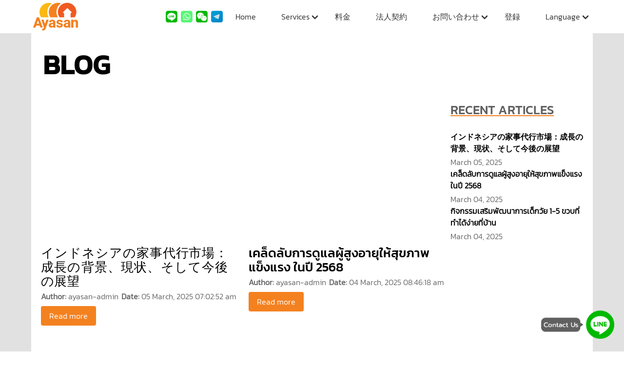

--- FILE ---
content_type: image/svg+xml
request_url: https://www.ayasan-service.com/ayasan_logo.svg
body_size: 2513
content:
<?xml version="1.0" encoding="utf-8"?>
<!-- Generator: Adobe Illustrator 24.3.0, SVG Export Plug-In . SVG Version: 6.00 Build 0)  -->
<svg version="1.1" id="Layer_1" xmlns="http://www.w3.org/2000/svg" xmlns:xlink="http://www.w3.org/1999/xlink" x="0px" y="0px"
	 viewBox="0 0 1562 977" style="enable-background:new 0 0 1562 977;" xml:space="preserve">
<style type="text/css">
	.st0{fill:#F48120;}
	.st1{fill:#FCB813;}
	.st2{fill:#F05A22;}
</style>
<g>
	<g>
		<g id="text_6_">
			<path class="st0" d="M242.83,790.12H140.9c-5.47,0-10.31,3.52-12,8.72l-15.89,49.06c-1.68,5.2-6.53,8.72-12,8.72H46.41
				c-8.78,0-14.87-8.75-11.82-16.99l118.24-319.4c1.83-4.95,6.55-8.23,11.82-8.23h43.06h11.12c5.27,0,9.98,3.28,11.82,8.22
				l118.68,319.4c3.06,8.24-3.03,17-11.82,17h-54.62c-5.45,0-10.29-3.5-11.98-8.69l-16.09-49.14
				C253.12,793.63,248.28,790.12,242.83,790.12z M226.47,711.6l-22.6-69.4c-3.78-11.62-20.22-11.6-23.98,0.02l-22.47,69.4
				c-2.64,8.14,3.44,16.49,12,16.49h45.06C223.05,728.11,229.13,719.75,226.47,711.6z"/>
			<path class="st0" d="M533.18,591.97c8.68,0,14.77,8.57,11.9,16.76l-96.87,277.44c-3.95,11.36-8.84,21.69-14.68,31.01
				c-5.84,9.31-14.4,17.36-25.68,24.14c-11.28,6.78-25.52,10.18-42.72,10.18c-6.63,0-11.87-0.32-15.74-0.95
				c-1.78-0.29-3.86-0.71-6.26-1.27c-5.69-1.32-9.72-6.43-9.72-12.28v-35.2c0-5.72,4.7-10.31,10.42-10.18l0,0
				c12.78,0,22.21-1.89,28.28-5.68c6.07-3.78,10.61-9.86,13.61-18.22l0,0c4.58-11.76,4.82-24.78,0.68-36.7l-77.23-222.29
				c-2.85-8.19,3.24-16.75,11.91-16.75h51.88c5.6,0,10.53,3.69,12.1,9.07l29.81,101.78c3.53,12.07,20.62,12.09,24.19,0.04
				L469.21,601c1.59-5.36,6.5-9.03,12.09-9.03H533.18z"/>
			<path class="st0" d="M699.9,678.81c1.63-14.68-8.69-23.31-8.69-23.31c-5.6-6.39-14.24-9.59-25.92-9.59
				c-10.41,0-18.5,2.49-24.26,7.46c-3.63,3.13-6.11,7.11-7.45,11.95c-1.54,5.54-6.44,9.46-12.19,9.46h-48.57
				c-8.2,0-14.13-7.62-12.38-15.64c2.06-9.43,6.04-18.26,11.96-26.49c9.07-12.62,22.01-22.56,38.82-29.82
				c16.81-7.25,36.17-10.89,58.11-10.89c20.36,0,38.38,3.44,54.08,10.3c15.7,6.86,28.01,17.08,36.92,30.65
				c8.91,13.57,13.38,30.22,13.38,49.94v106.04l0.86,27.22l2.61,28.24c3.11,18.38-57.58,12.67-57.58,12.67
				c-7.01-0.34-10.3-3.42-11.97-8.57c-1.39-4.29-3.45-13.23-4.46-18.37c-15.47,18.3-36.61,27.45-63.43,27.45
				c-15.94,0-30.54-3.27-43.79-9.82c-13.25-6.54-23.75-15.7-31.48-27.45c-7.73-11.76-11.6-24.97-11.6-39.64
				c0-26.98,9.98-47.77,29.94-62.37c19.16-14.01,47.29-21.29,84.41-21.86C667.21,696.36,697.87,697.12,699.9,678.81z M683.16,795.62
				c0.08-0.04,0.15-0.09,0.23-0.13c10.24-5.86,16.22-17.08,16.22-28.87v-16.02c0-6.96-5.65-12.61-12.61-12.61h-13.9
				c-15.78,0-27.45,3.59-35.03,10.77c-7.57,7.18-11.36,16.3-11.36,27.34c0,7.73,2.72,14,8.16,18.81c5.44,4.82,12.66,7.22,21.66,7.22
				C666.63,802.13,675.51,799.96,683.16,795.62z"/>
			<path class="st0" d="M1198.32,678.81c1.63-14.68-8.69-23.31-8.69-23.31c-5.6-6.39-14.24-9.59-25.92-9.59
				c-10.41,0-18.5,2.49-24.26,7.46c-3.63,3.13-6.11,7.11-7.45,11.95c-1.54,5.54-6.44,9.46-12.19,9.46h-48.57
				c-8.2,0-14.13-7.62-12.38-15.64c2.06-9.43,6.04-18.26,11.96-26.49c9.07-12.62,22.01-22.56,38.82-29.82
				c16.81-7.25,36.17-10.89,58.11-10.89c20.36,0,38.38,3.44,54.08,10.3c15.7,6.86,28.01,17.08,36.92,30.65
				c8.91,13.57,13.38,30.22,13.38,49.94v106.04l0.86,27.22l2.61,28.24c3.11,18.38-57.58,12.67-57.58,12.67
				c-7.01-0.34-10.3-3.42-11.96-8.57c-1.39-4.29-3.45-13.23-4.46-18.37c-15.47,18.3-36.61,27.45-63.43,27.45
				c-15.94,0-30.54-3.27-43.79-9.82c-13.25-6.54-23.75-15.7-31.48-27.45c-7.73-11.76-11.6-24.97-11.6-39.64
				c0-26.98,9.98-47.77,29.94-62.37c19.16-14.01,47.29-21.29,84.41-21.86C1165.63,696.36,1196.29,697.12,1198.32,678.81z
				 M1181.58,795.62c0.08-0.04,0.15-0.09,0.23-0.13c10.24-5.86,16.22-17.08,16.22-28.87v-16.02c0-6.96-5.64-12.61-12.61-12.61h-13.9
				c-15.78,0-27.45,3.59-35.03,10.77c-7.57,7.18-11.36,16.3-11.36,27.34c0,7.73,2.72,14,8.16,18.81c5.44,4.82,12.66,7.22,21.66,7.22
				C1165.05,802.13,1173.92,799.96,1181.58,795.62z"/>
			<path class="st0" d="M1507.82,615.65c14.12,15.68,21.18,41.36,21.18,77.05v152.06c0,7.06-5.65,12.79-12.61,12.79h-48.86
				c-6.96,0-12.61-5.72-12.61-12.79V692.22c0-15.04-3.12-25.4-9.35-31.08c-6.23-5.68-15.98-8.52-29.23-8.52
				c-15.87,0-28.12,5.92-36.74,17.75c-1.63,2.25-2.55,4.96-2.55,7.75v166.64c0,7.06-5.65,12.79-12.61,12.79h-48.39
				c-6.96,0-12.61-5.72-12.61-12.79V604.91c0-7.06,5.65-12.79,12.61-12.79H1361c6.54,0,11.99,5.06,12.56,11.67l0.77,13.63
				c0.3,3.51,4.51,4.94,6.92,2.4c7.5-7.92,16.08-14.19,25.74-18.81c12.39-5.92,26.16-8.88,41.3-8.88
				C1473.85,592.13,1493.69,599.97,1507.82,615.65z"/>
			<path class="st0" d="M835.72,723.54c-16.18-12.62-24.26-29.5-24.26-50.65c0-14.51,4.14-27.93,12.43-40.24
				c8.28-12.31,20.27-22.09,35.97-29.35c15.7-7.25,34.12-10.89,55.27-10.89c22.09,0,41.38,3.51,57.87,10.53
				c16.49,7.02,29.19,16.81,38.11,29.35c8.91,12.54,13.37,26.94,13.37,43.19h-62.63c-5.7,0-10.93-3.77-12.18-9.33
				c-1.28-5.71-3.84-10.41-7.68-14.1c-5.76-5.52-14.79-8.29-27.1-8.29c-9.94,0-17.95,2.37-24.02,7.1
				c-6.08,4.73-9.11,10.81-9.11,18.23c0,7.26,3.47,13.14,10.41,17.63c6.94,4.5,18.54,8.25,34.79,11.25
				c20.04,3.63,37.12,8.44,51.24,14.43c14.12,6,25.4,14.4,33.84,25.21c6.56,8.4,10.57,18.63,12.03,30.69
				c1.84,15.18-3.28,38.21-12.3,50.56c-9.02,12.36-21.99,22-38.9,28.93c-16.57,6.78-35.82,10.18-57.75,10.18
				c-23.04,0-43.04-4.22-60-12.66c-16.96-8.44-29.86-19.33-38.7-32.66c-5.62-8.47-9.45-17.12-11.5-25.95
				c-1.82-7.86,4.27-15.35,12.34-15.35h44.71c5.84,0,10.67,4.09,12.23,9.72c1.92,6.95,5.7,12.46,11.33,16.55
				c8.05,5.84,18.46,8.76,31.25,8.76c11.67,0,20.71-2.25,27.1-6.74c6.39-4.5,9.58-10.53,9.58-18.11c0-4.73-1.46-8.76-4.38-12.07
				c-2.92-3.31-8.09-6.39-15.51-9.23c-7.42-2.84-17.99-5.76-31.72-8.76C873.94,745.48,851.89,736.17,835.72,723.54z"/>
		</g>
	</g>
	<path class="st1" d="M506.2,337.21c0,62.18,15.9,122.28,46.18,175.37H298.18c-33.88-49.4-53.66-109.31-53.66-173.86
		c0-170.35,138.08-308.63,308.63-308.63c35.87,0,70.32,6.15,102.31,17.41C562.71,113.76,506.2,222.03,506.2,337.21z"/>
	<path class="st0" d="M811.33,323.39c-0.09,3.12-0.19,6.25-0.19,9.28c0,8.14,0.28,16.75,0.85,25.55l0.57,6.91
		c0.19,1.51,0.28,3.03,0.57,5.11v0.19c1.14,10.51,2.84,21.58,5.3,34.17c4.73,22.62,11.45,44.39,19.87,64.36
		c6.15,15.05,13.44,29.62,21.77,43.63H608.23c-34.54-49.69-54.7-110.16-54.7-175.37c0-113.57,61.42-212.94,152.85-266.32
		c16.56-9.65,34.17-17.98,52.62-24.42C791.26,34.92,826,28.68,862.15,28.68c33.69,0,66.15,5.39,96.53,15.43
		c-49.21,35.4-88.3,82.53-114.14,137.89c-17.51,37.38-28.39,77.51-32.08,119.25l-0.19,2.84c-0.47,5.39-0.76,10.79-0.85,16.09
		L811.33,323.39z"/>
	<path class="st2" d="M1475.6,332.67c0,33.99-5.51,66.84-15.77,97.69c-2.37,6.97-4.82,13.78-7.66,20.52
		c-9.19,21.97-20.67,42.65-34.61,61.71h-135.52V367.43l18.91-0.08c14.32-0.15,21.36-17.38,11.25-27.56l-127.32-127.25
		c-6.28-6.35-16.46-6.35-22.74,0l-127.32,127.25c-10.11,10.18-2.99,27.41,11.33,27.56l18.15,0.08v145.16H916.54
		c-13.78-19.06-25.42-39.74-34.53-61.71c-7.43-17.92-13.17-36.67-17.23-56.04c-1.91-9.57-3.52-19.37-4.52-29.32v-0.08
		c-0.23-1.61-0.38-2.83-0.46-4.29c-0.23-2.07-0.38-4.06-0.61-5.97c-0.46-7.35-0.77-15.01-0.77-22.51c0-3.83,0.23-7.66,0.31-11.33
		c0.08-5.21,0.46-10.41,0.84-15.47v-0.38c3.29-36.67,12.86-71.51,27.87-103.44c26.41-56.58,69.44-99.23,122.88-130.77
		c0,0,0.15,0,0.15-0.08c16.69-9.8,34.45-18.15,53.06-24.81c32.39-11.56,67.3-17.76,103.51-17.76
		C1337.41,28.64,1475.6,162.24,1475.6,332.67z"/>
</g>
</svg>


--- FILE ---
content_type: application/javascript; charset=utf-8
request_url: https://www.ayasan-service.com/_nuxt/1dd9175.js
body_size: 1650
content:
(window.webpackJsonp=window.webpackJsonp||[]).push([[63],{612:function(t,e,r){var content=r(684);content.__esModule&&(content=content.default),"string"==typeof content&&(content=[[t.i,content,""]]),content.locals&&(t.exports=content.locals);(0,r(63).default)("cba0e19c",content,!0,{sourceMap:!1})},683:function(t,e,r){"use strict";r(612)},684:function(t,e,r){var l=r(62)((function(i){return i[1]}));l.push([t.i,".underline[data-v-17a01d62]{-webkit-text-decoration:underline;text-decoration:underline;text-decoration-color:#f48120;text-decoration-thickness:4px;text-underline-offset:5px}.navbar-item[data-v-17a01d62],.navbar-item[data-v-17a01d62]:hover{background-color:#f48120;color:#fff;font-size:large;padding:0 25px}",""]),l.locals={},t.exports=l},939:function(t,e,r){"use strict";r.r(e);r(28);var l=r(19),c=(r(8),r(21),r(29),r(54),r(55),r(30),r(36),r(155)),o=r.n(c);function n(t,e){var r=Object.keys(t);if(Object.getOwnPropertySymbols){var l=Object.getOwnPropertySymbols(t);e&&(l=l.filter((function(e){return Object.getOwnPropertyDescriptor(t,e).enumerable}))),r.push.apply(r,l)}return r}function d(t){for(var e=1;e<arguments.length;e++){var r=null!=arguments[e]?arguments[e]:{};e%2?n(Object(r),!0).forEach((function(e){Object(l.a)(t,e,r[e])})):Object.getOwnPropertyDescriptors?Object.defineProperties(t,Object.getOwnPropertyDescriptors(r)):n(Object(r)).forEach((function(e){Object.defineProperty(t,e,Object.getOwnPropertyDescriptor(r,e))}))}return t}var h={data:function(){return{blog_list:[],recent_blogs:[],page:1,error_message:"",prev_page:0,nxt_page:2,disableNext:!1,selectedUrl:""}},mounted:function(){this.getBlogList()},methods:{getBlogList:function(){var t=this,e=arguments.length>0&&void 0!==arguments[0]?arguments[0]:1;this.disableNext=!0,this.page=e,this.prev_page=e-1,this.nxt_page=e+1,this.blog_list=[],this.$axios.get("https://api-v2.ayasan-service.com/blog?page=".concat(e)).then((function(r){t.error_message="";var data=r.data;data.forEach((function(r){r.date=o()(String(r.date)).format("DD MMMM, YYYY hh:mm:ss a"),t.blog_list.push(r),1==e&&t.recent_blogs.length<=5&&t.recent_blogs.push(d(d({},r),{},{date:o()(String(r.date)).format("MMMM DD, YYYY")}))})),data.length<10?t.disableNext=!0:t.getBlogNextList()})).catch((function(e){t.disableNext=!0,e.response?t.error_message=e.response.data.message:t.error_message=e}))},getBlogNextList:function(){var t=this,e=this.page+1;this.$axios.get("https://api-v2.ayasan-service.com/blog?page=".concat(e)).then((function(e){t.error_message="",e.data.length>0?t.disableNext=!1:t.disableNext=!0})).catch((function(e){t.disableNext=!0,e.response?t.error_message=e.response.data.message:t.error_message=e}))}}},v=h,_=(r(683),r(20)),component=Object(_.a)(v,(function(){var t=this,e=t._self._c;return e("div",{staticStyle:{"background-color":"#e1e1e1"}},[e("div",{staticClass:"container",staticStyle:{"background-color":"white"}},[e("div",{staticClass:"blog-list"},[e("h1",{staticClass:"has-text-weight-bold pl-5 pt-5 pb-2",staticStyle:{color:"black","font-size":"55px"}},[t._v("BLOG")]),t._v(" "),e("p",{directives:[{name:"show",rawName:"v-show",value:""!=t.error_message,expression:"error_message != ''"}],staticClass:"error-message"},[e("b",[t._v("Error:")]),t._v("\n        "+t._s(t.error_message)+"\n      ")]),t._v(" "),e("div",{staticClass:"is-flex mx-2 mt-5"},[t.selectedUrl?t._e():e("div",{staticClass:"columns is-multiline is-gapless is-hidden-touch",staticStyle:{"min-width":"75%"}},t._l(t.blog_list,(function(r,l){return e("div",{key:l,staticClass:"column is-6"},[e("div",{staticClass:"m-3",staticStyle:{width:"90%"}},[e("div",{staticClass:"has-text-centered",staticStyle:{width:"100%",height:"270px"}},[e("img",{directives:[{name:"lazy-load",rawName:"v-lazy-load"}],staticStyle:{width:"100%",height:"100%","object-fit":"cover","border-radius":"20px"},attrs:{"data-src":r.image_url}})]),t._v(" "),e("h3",{staticClass:"mt-4",staticStyle:{color:"black","line-height":"1.15","text-align":"justify"}},[t._v(t._s(r.title))]),t._v(" "),e("p",{staticClass:"mt-1",staticStyle:{color:"#686868","white-space":"nowrap"}},[e("b",[t._v("Author: ")]),t._v(t._s(r.author)+" "),e("b",{staticStyle:{"margin-left":"2px"}},[t._v("Date:\n                ")]),t._v(t._s(r.date)+"\n              ")]),t._v(" "),e("a",{staticClass:"button is-primary mt-2 mb-5",attrs:{href:t.localePath({path:"/blog/".concat(r.guid.split("?p=")[1])})}},[t._v("\n                Read more\n              ")])])])})),0),t._v(" "),t.selectedUrl?t._e():e("div",{staticClass:"columns is-multiline is-gapless is-hidden-desktop",staticStyle:{"min-width":"75%"}},t._l(t.blog_list,(function(r,l){return e("div",{key:l,staticClass:"column is-12"},[e("div",{staticStyle:{width:"100%"}},[e("div",{staticClass:"has-text-centered",staticStyle:{width:"100%",height:"270px"}},[e("img",{directives:[{name:"lazy-load",rawName:"v-lazy-load"}],staticStyle:{width:"100%",height:"100%","object-fit":"cover","border-radius":"20px"},attrs:{"data-src":r.image_url}})]),t._v(" "),e("h3",{staticClass:"mt-4",staticStyle:{color:"black","line-height":"1.15","text-align":"justify"}},[t._v(t._s(r.title))]),t._v(" "),e("p",{staticClass:"mt-1",staticStyle:{color:"#686868","white-space":"nowrap"}},[e("b",[t._v("Author: ")]),t._v(t._s(r.author)+" "),e("b",{staticStyle:{"margin-left":"2px"}},[t._v("Date:\n                ")]),t._v(t._s(r.date)+"\n              ")]),t._v(" "),e("a",{staticClass:"button is-primary mt-2 mb-5",attrs:{href:t.localePath({path:"/blog/".concat(r.guid.split("?p=")[1])})}},[t._v("\n                Read more\n              ")])])])})),0),t._v(" "),t.selectedUrl?e("div",{staticClass:"is-hidden-desktop",staticStyle:{"min-width":"100%","min-height":"200vh"}},[e("iframe",{directives:[{name:"lazy-load",rawName:"v-lazy-load"}],attrs:{"data-src":t.selectedUrl,width:"100%",height:"100%"}})]):t._e(),t._v(" "),t.selectedUrl?e("div",{staticClass:"is-hidden-touch",staticStyle:{"min-width":"75%","min-height":"200vh"}},[e("iframe",{directives:[{name:"lazy-load",rawName:"v-lazy-load"}],staticClass:"p-5",attrs:{"data-src":t.selectedUrl,width:"100%",height:"100%"}})]):t._e(),t._v(" "),e("div",{staticClass:"is-hidden-touch",staticStyle:{"min-width":"25%"}},[e("h3",{staticClass:"mb-5 underline"},[t._v("RECENT ARTICLES")]),t._v(" "),t._l(t.recent_blogs.slice(0,3),(function(r,l){return e("div",{key:l},[e("a",{staticClass:"mt-4 has-text-weight-bold",staticStyle:{color:"black",cursor:"pointer"},attrs:{href:t.localePath({path:"/blog/".concat(r.guid.split("?p=")[1])})}},[t._v("\n              "+t._s(r.title)+"\n            ")]),t._v(" "),e("p",{staticClass:"mt-1",staticStyle:{color:"#686868"}},[t._v(t._s(r.date))])])}))],2)]),t._v(" "),t.selectedUrl?t._e():e("div",{staticClass:"blog-pagination text-center"},[e("a",{staticClass:"button is-rounded",attrs:{disabled:!(t.prev_page>0)},on:{click:function(e){t.prev_page>0&&t.getBlogList(t.prev_page)}}},[t._v("\n          <\n        ")]),t._v(" "),e("span",{staticClass:"button is-static is-rounded"},[t._v("\n          "+t._s(t.page)+"\n        ")]),t._v(" "),e("a",{staticClass:"button is-rounded",attrs:{disabled:t.disableNext},on:{click:function(e){!t.disableNext&&t.getBlogList(t.nxt_page)}}},[t._v("\n          >\n        ")]),t._v(" "),t._m(0)]),t._v(" "),e("div",{staticClass:"is-hidden-desktop mb-5"},[e("h3",{staticClass:"mb-5 underline"},[t._v("RECENT ARTICLES")]),t._v(" "),t._l(t.recent_blogs.slice(0,3),(function(r,l){return e("div",{key:l},[e("a",{staticClass:"mt-4 has-text-weight-bold",staticStyle:{color:"black",cursor:"pointer"},attrs:{href:t.localePath({path:"/blog/".concat(r.guid.split("?p=")[1])})}},[t._v("\n            "+t._s(r.title)+"\n          ")]),t._v(" "),e("p",{staticClass:"mt-1",staticStyle:{color:"#686868"}},[t._v(t._s(r.date))])])}))],2)])])])}),[function(){var t=this._self._c;return t("p",[t("br")])}],!1,null,"17a01d62",null);e.default=component.exports}}]);

--- FILE ---
content_type: application/javascript; charset=utf-8
request_url: https://www.ayasan-service.com/_nuxt/9ade62c.js
body_size: 1742
content:
!function(e){function r(data){for(var r,c,d=data[0],o=data[1],l=data[2],i=0,h=[];i<d.length;i++)c=d[i],Object.prototype.hasOwnProperty.call(f,c)&&f[c]&&h.push(f[c][0]),f[c]=0;for(r in o)Object.prototype.hasOwnProperty.call(o,r)&&(e[r]=o[r]);for(v&&v(data);h.length;)h.shift()();return n.push.apply(n,l||[]),t()}function t(){for(var e,i=0;i<n.length;i++){for(var r=n[i],t=!0,c=1;c<r.length;c++){var o=r[c];0!==f[o]&&(t=!1)}t&&(n.splice(i--,1),e=d(d.s=r[0]))}return e}var c={},f={138:0},n=[];function d(r){if(c[r])return c[r].exports;var t=c[r]={i:r,l:!1,exports:{}};return e[r].call(t.exports,t,t.exports,d),t.l=!0,t.exports}d.e=function(e){var r=[],t=f[e];if(0!==t)if(t)r.push(t[2]);else{var c=new Promise((function(r,c){t=f[e]=[r,c]}));r.push(t[2]=c);var n,script=document.createElement("script");script.charset="utf-8",script.timeout=120,d.nc&&script.setAttribute("nonce",d.nc),script.src=function(e){return d.p+""+{0:"f529b51",1:"de21737",2:"4b7e656",3:"bbb1d4c",4:"315c2ea",5:"624bb88",6:"2ed7ce4",7:"4aa0af6",8:"c55d717",9:"dd0e0db",10:"a486bbb",11:"c12e78a",12:"f6fab4e",13:"298eb7c",14:"a6d7773",15:"ee01429",16:"e80394b",17:"e063c5f",18:"02bbafd",19:"cdd0bad",20:"2641baa",21:"1f13aaa",22:"397eaa4",23:"a43546c",24:"a08f286",25:"176c89c",26:"c6fc383",27:"f1024a9",28:"3161cb0",29:"099c261",30:"375022d",33:"66daa29",34:"40f7cdc",35:"7542674",36:"ef18933",37:"4811128",38:"e18f759",39:"4053f4f",40:"a249fed",41:"d02f839",42:"5d7ae51",43:"0d793c0",44:"df59153",45:"9c7a6d2",46:"b46f48d",47:"331a1c7",48:"b349bf4",49:"5e1d780",50:"515ef9c",51:"9ac65b0",52:"16b70a0",53:"48c0748",54:"721220d",55:"136607e",56:"571075e",57:"3088da2",58:"4ddb44a",59:"38faab2",60:"bb203aa",61:"201715f",62:"0fe0988",63:"1dd9175",64:"488348c",65:"06a8f47",66:"9ad812c",67:"0f2e44c",68:"390676e",69:"7585772",70:"22d6f77",71:"3ab75ce",72:"b2c7111",73:"dabe9d4",74:"0ea958a",75:"48c2c97",76:"56475a4",77:"0cea25c",78:"146dc39",79:"550d3f6",80:"26270b2",81:"3e37a4e",82:"ddf069d",83:"ed17786",84:"15cf7fb",85:"cfd06e1",86:"cd2ab89",87:"4581927",88:"1bf191f",89:"fc8ccb5",90:"694ba9b",91:"8ff96e1",92:"65fed4b",93:"f804a65",94:"9f9ddfb",95:"152a7cb",96:"7904c9b",97:"e26a655",98:"e47d626",99:"37cd8cd",100:"0b8904d",101:"575cb01",102:"6e1af10",103:"0f7959a",104:"3ee05d5",105:"5caa22c",106:"4b3abf4",107:"a9608b0",108:"329bb45",109:"6668ef2",110:"895416e",111:"014bab3",112:"fc0b47e",113:"70a6e73",114:"a22f062",115:"dc9cfd2",116:"c1316ed",117:"85aafd5",118:"0026093",119:"169ea70",120:"af7798f",121:"fec4b18",122:"aa7a265",123:"594ddf7",124:"56b62e5",125:"06aa105",126:"1e3f123",127:"b6d67ba",128:"dc9834c",129:"49b3a3c",130:"c2ce14e",131:"3d1a48b",132:"de20044",133:"a3e8fab",134:"e402a96",135:"db7ff1a",136:"6f87845",137:"74379f7",140:"88cafe5"}[e]+".js"}(e);var o=new Error;n=function(r){script.onerror=script.onload=null,clearTimeout(l);var t=f[e];if(0!==t){if(t){var c=r&&("load"===r.type?"missing":r.type),n=r&&r.target&&r.target.src;o.message="Loading chunk "+e+" failed.\n("+c+": "+n+")",o.name="ChunkLoadError",o.type=c,o.request=n,t[1](o)}f[e]=void 0}};var l=setTimeout((function(){n({type:"timeout",target:script})}),12e4);script.onerror=script.onload=n,document.head.appendChild(script)}return Promise.all(r)},d.m=e,d.c=c,d.d=function(e,r,t){d.o(e,r)||Object.defineProperty(e,r,{enumerable:!0,get:t})},d.r=function(e){"undefined"!=typeof Symbol&&Symbol.toStringTag&&Object.defineProperty(e,Symbol.toStringTag,{value:"Module"}),Object.defineProperty(e,"__esModule",{value:!0})},d.t=function(e,r){if(1&r&&(e=d(e)),8&r)return e;if(4&r&&"object"==typeof e&&e&&e.__esModule)return e;var t=Object.create(null);if(d.r(t),Object.defineProperty(t,"default",{enumerable:!0,value:e}),2&r&&"string"!=typeof e)for(var c in e)d.d(t,c,function(r){return e[r]}.bind(null,c));return t},d.n=function(e){var r=e&&e.__esModule?function(){return e.default}:function(){return e};return d.d(r,"a",r),r},d.o=function(object,e){return Object.prototype.hasOwnProperty.call(object,e)},d.p="/_nuxt/",d.oe=function(e){throw console.error(e),e};var o=window.webpackJsonp=window.webpackJsonp||[],l=o.push.bind(o);o.push=r,o=o.slice();for(var i=0;i<o.length;i++)r(o[i]);var v=l;t()}([]);

--- FILE ---
content_type: application/javascript; charset=utf-8
request_url: https://www.ayasan-service.com/_nuxt/a486bbb.js
body_size: 3585
content:
(window.webpackJsonp=window.webpackJsonp||[]).push([[10],{1020:function(e,t,n){"use strict";n.r(t);n(34),n(27),n(22),n(40),n(520),n(21),n(29),n(54),n(55),n(30),n(8),n(36);var l=n(3),r=n(19),o=(n(44),n(113)),c=n(65),d=n(542);function v(e,t){var n=Object.keys(e);if(Object.getOwnPropertySymbols){var l=Object.getOwnPropertySymbols(e);t&&(l=l.filter((function(t){return Object.getOwnPropertyDescriptor(e,t).enumerable}))),n.push.apply(n,l)}return n}function m(e){for(var t=1;t<arguments.length;t++){var n=null!=arguments[t]?arguments[t]:{};t%2?v(Object(n),!0).forEach((function(t){Object(r.a)(e,t,n[t])})):Object.getOwnPropertyDescriptors?Object.defineProperties(e,Object.getOwnPropertyDescriptors(n)):v(Object(n)).forEach((function(t){Object.defineProperty(e,t,Object.getOwnPropertyDescriptor(n,t))}))}return e}var f={data:function(){return{path:"",isMobileActive:!1,isLangDropdown:!1,navItem:[{link:"index",label:"navHome",class:"navbar-item"},{link:"ourservice",label:"navService",class:"navbar-item has-dropdown is-hoverable",children:[{link:"ourservice",param:"maid-nanny-elder-care",label:"navMaidNannyElder"},{link:"ourservice",param:"driver",label:"navDriver"},{link:"ourservice",param:"premium-nanny",label:"navPremium"},{link:"cares",label:"navCares"},{link:"https://www.ayasan-app.com/",label:"navApp"}]},{link:"price-process",label:"navPrice",class:"navbar-item"},{link:"/biz",label:"navBiz",class:"navbar-item"},{link:"contact-us",label:"navContact",class:"navbar-item has-dropdown is-hoverable",children:[{link:"contact-us",label:"navContact"},{link:"about-us",label:"navAboutus"},{link:"faq",label:"navFaq"},{link:"blog",label:"footBlog"}]}],lang_code:null,isModal:!1,languageSelected:null,languageList:[{name:"Thailand",isOpen:!1,items:[{label:"Thai",code:"th",flag:"th_flag.jpg"},{label:"English",code:"en",flag:"en_flag.jpg"},{label:"Japanese",code:"jp",flag:"jp_flag.jpg"},{label:"Chinese",code:"cn",flag:"cn_flag.jpg"}]},{name:"Japan",isOpen:!1,items:[{label:"Japanese",code:"japan",flag:"jp_flag.jpg"},{label:"English",code:"japan/en",flag:"en_flag.jpg"}]},{name:"Indonesia",isOpen:!1,items:[{label:"Indonesian",code:"indonesia",flag:"id_flag.jpg"},{label:"English",code:"indonesia/en",flag:"en_flag.jpg"},{label:"Japanese",code:"indonesia/jp",flag:"jp_flag.jpg"}]},{name:"Vietnam",isOpen:!1,items:[{label:"Vietnamese",type:"external",link:"https://ayasan.vn",flag:"vn_flag.jpg"},{label:"English",type:"external",link:"https://ayasan.vn/en",flag:"en_flag.jpg"}]},{name:"Laos",isOpen:!1,items:[{label:"Lao",code:"la",flag:"la_flag.jpg"}]},{name:"Cambodia",isOpen:!1,items:[{label:"Khmer",code:"cambodia",flag:"cambodia_flag.jpg"},{label:"English",code:"cambodia/en",flag:"en_flag.jpg"}]},{name:"Philippines",isOpen:!1,items:[{label:"Filipino",code:"philippines",flag:"ph_flag.jpg"},{label:"English",code:"philippines/en",flag:"en_flag.jpg"}]}]}},fetch:function(){this.lang_code=this.$i18n.locale},computed:m(m({},Object(o.b)(["isAuthenticated"])),{},{faFacebookSquare:function(){return c.d},faLine:function(){return c.g},faPhoneAlt:function(){return d.g},faWhatsappSquare:function(){return c.m},faWeixin:function(){return c.k}}),mounted:function(){this.path=this.$route.path},methods:{logout:function(){var e=this;return Object(l.a)(regeneratorRuntime.mark((function t(){return regeneratorRuntime.wrap((function(t){for(;;)switch(t.prev=t.next){case 0:return localStorage.clear(),e.$store.commit("setRequestHelperClear",null),t.next=4,e.$auth.logout();case 4:e.$router.go();case 5:case"end":return t.stop()}}),t)})))()},toggleNavMobile:function(){this.isMobileActive=!this.isMobileActive,this.isLangDropdown=!1},toggleLangDropdown:function(){this.isLangDropdown=!this.isLangDropdown,this.isMobileActive=!1},closeModal:function(){this.isModal=!1},openModal:function(){this.isModal=!0},changeLanguage:function(e){this.$i18n.setLocale(e),window.location.reload()},toggleLanguage:function(e){this.languageSelected==e?this.languageSelected=null:this.languageSelected=e}}},h=(n(895),n(20)),component=Object(h.a)(f,(function(){var e=this,t=e._self._c;return t("nav",{staticClass:"navbar"},[t("div",{staticClass:"container"},[t("div",{staticClass:"navbar-brand"},[t("a",{staticClass:"navbar-item navbar-logo",attrs:{href:e.localePath("index")}},["la"!==this.lang_code?t("img",{directives:[{name:"lazy-load",rawName:"v-lazy-load"}],staticClass:"logo",attrs:{"data-src":"/ayasan_logo.svg",alt:"Ayasan Service"}}):t("img",{directives:[{name:"lazy-load",rawName:"v-lazy-load"}],staticClass:"logo",attrs:{"data-src":"/lao_logo.png",alt:"Ayasan Service"}})]),e._v(" "),t("div",{staticClass:"navbar-mobile-menu is-touch-only"},[t("div",{staticClass:"navbar-mobile-top navbar-mobile-item"},[t("div",{staticClass:"navbar-lang"},[t("div",{staticClass:"lang-display",on:{click:e.toggleLangDropdown}},[this.lang_code.includes("indonesia")?t("img",{directives:[{name:"lazy-load",rawName:"v-lazy-load"}],attrs:{"data-src":"/languages/id_flag.jpg"}}):this.lang_code.includes("japan")?t("img",{directives:[{name:"lazy-load",rawName:"v-lazy-load"}],attrs:{"data-src":"/languages/jp_flag.jpg"}}):this.lang_code.includes("cambodia")?t("img",{directives:[{name:"lazy-load",rawName:"v-lazy-load"}],attrs:{"data-src":"/languages/kh_flag.jpg"}}):this.lang_code.includes("philippines")?t("img",{directives:[{name:"lazy-load",rawName:"v-lazy-load"}],attrs:{"data-src":"/languages/ph_flag.jpg"}}):t("img",{directives:[{name:"lazy-load",rawName:"v-lazy-load"}],attrs:{"data-src":"/languages/".concat(e.lang_code,"_flag.jpg")}})])]),e._v(" "),t("span",{staticClass:"navbar-burger burger",attrs:{"data-target":"navbarMenu"},on:{click:e.toggleNavMobile}},[t("span"),e._v(" "),t("span"),e._v(" "),t("span")])]),e._v(" "),t("div",{staticClass:"navbar-mobile-bottom navbar-mobile-item"},[t("div",{staticClass:"navbar-mobile-social"},[t("a",{attrs:{href:"http://line.me/ti/p/@ayasan",target:"_blank",rel:"noopener noreferrer"}},[t("img",{directives:[{name:"lazy-load",rawName:"v-lazy-load"}],staticClass:"icon-social",attrs:{"data-src":"/line.png",alt:""}})]),e._v(" "),t("a",{attrs:{href:"https://api.whatsapp.com/send?phone=66806296734",target:"_blank",rel:"noopener noreferrer"}},[t("img",{directives:[{name:"lazy-load",rawName:"v-lazy-load"}],staticClass:"icon-social",attrs:{"data-src":"/phone.png",alt:""}})]),e._v(" "),t("a",{on:{click:function(t){return e.openModal()}}},[t("img",{directives:[{name:"lazy-load",rawName:"v-lazy-load"}],staticClass:"icon-social",attrs:{"data-src":"/wechat.png",alt:""}})]),e._v(" "),t("a",{attrs:{href:"https://t.me/Ayasanphuket",target:"_blank",rel:"noopener noreferrer"}},[t("img",{directives:[{name:"lazy-load",rawName:"v-lazy-load"}],staticClass:"icon-social",attrs:{"data-src":"/telegram.png",alt:""}})])]),e._v(" "),t("div",{staticClass:"navbar-mobile-phone"},[t("a",{attrs:{href:"tel:02-714-2116"}},[t("p",{staticStyle:{display:"flex"}},[t("span",{staticClass:"icon-circle-bg"},[t("font-awesome-icon",{staticClass:"contact-us-icon",attrs:{icon:e.faPhoneAlt}})],1),e._v(" "),t("span",{staticStyle:{"margin-left":"5px","line-height":"1","font-size":"1.2rem"}},[e._v("\n                  02-714-2116\n                ")])])])])])])]),e._v(" "),t("client-only",[t("div",{staticClass:"navbar-menu",class:{"is-mobile-active":e.isMobileActive},attrs:{id:"navbarMenu"}},[t("div",{staticClass:"navbar-end"},[t("div",{style:{display:e.isMobileActive?"none":"flex"}},[t("a",{staticStyle:{"align-self":"center"},attrs:{href:"http://line.me/ti/p/@ayasan",target:"_blank",rel:"noopener noreferrer"}},[t("img",{directives:[{name:"lazy-load",rawName:"v-lazy-load"}],staticClass:"icon-social",staticStyle:{"margin-right":"7px","margin-top":"6px"},attrs:{"data-src":"/line.png",alt:""}})]),e._v(" "),t("a",{staticStyle:{"align-self":"center"},attrs:{href:"https://api.whatsapp.com/send?phone=66806296734",target:"_blank",rel:"noopener noreferrer"}},[t("img",{directives:[{name:"lazy-load",rawName:"v-lazy-load"}],staticClass:"icon-social",staticStyle:{"margin-right":"7px","margin-top":"6px"},attrs:{"data-src":"/phone.png",alt:""}})]),e._v(" "),t("a",{staticStyle:{"align-self":"center"},on:{click:function(t){return e.openModal()}}},[t("img",{directives:[{name:"lazy-load",rawName:"v-lazy-load"}],staticClass:"icon-social",staticStyle:{"margin-right":"7px","margin-top":"6px"},attrs:{"data-src":"/wechat.png",alt:""}})]),e._v(" "),t("a",{staticStyle:{"align-self":"center"},attrs:{href:"https://t.me/Ayasanphuket",target:"_blank",rel:"noopener noreferrer"}},[t("img",{directives:[{name:"lazy-load",rawName:"v-lazy-load"}],staticClass:"icon-social",staticStyle:{"margin-top":"6px"},attrs:{"data-src":"/telegram.png",alt:""}})])]),e._v(" "),e._l(e.navItem,(function(n,i){return t("div",{key:i,class:n.class},[n.children?t("a",{staticClass:"navbar-link",attrs:{href:e.localePath(n.link)}},[e._v("\n              "+e._s(e.$t("".concat(n.label)))+"\n            ")]):t("a",{attrs:{href:e.localePath(n.link)}},[e._v("\n              "+e._s(e.$t(n.label))+"\n            ")]),e._v(" "),n.children?t("div",{staticClass:"navbar-dropdown"},e._l(n.children,(function(n,l){return t("div",{key:l,staticClass:"navbar-item gradient-dropdown"},["navApp"==n.label?t("a",{attrs:{href:n.link}},[e._v("\n                  "+e._s(e.$t(n.label))+"\n                ")]):n.param?t("a",{attrs:{href:e.localePath({path:"/".concat(n.link,"/").concat(n.param)})}},[e._v("\n                  "+e._s(e.$t(n.label))+"\n                ")]):t("a",{attrs:{href:e.localePath(n.link)}},[e._v("\n                  "+e._s(e.$t(n.label))+"\n                ")])])})),0):e._e()])})),e._v(" "),e.isAuthenticated?t("div",{staticClass:"navbar-item has-dropdown is-hoverable"},[t("a",{staticClass:"navbar-link",attrs:{href:e.localePath("my-account")}},[e._v("\n              "+e._s(e.$t("navAccount"))+"\n            ")]),e._v(" "),t("div",{staticClass:"navbar-dropdown"},[t("div",{staticClass:"navbar-item"},[t("a",{attrs:{href:e.localePath("my-account")}},[e._v("\n                  "+e._s(e.$t("navMyAccount"))+"\n                ")])]),e._v(" "),t("div",{staticClass:"navbar-item"},[t("a",{attrs:{href:e.localePath("my-account-histories")}},[e._v("\n                  "+e._s(e.$t("navMyHistory"))+"\n                ")])]),e._v(" "),t("div",{staticClass:"navbar-item"},[t("a",{on:{click:e.logout}},[e._v("\n                  "+e._s(e.$t("navLogout"))+"\n                ")])])])]):t("div",{staticClass:"navbar-item"},[t("a",{attrs:{href:e.localePath("register")}},[e._v("\n              "+e._s(e.$t("navAuth"))+"\n            ")])]),e._v(" "),t("div",{staticClass:"navbar-item has-dropdown is-hoverable is-hidden-mobile"},[t("a",{staticClass:"navbar-link"},[e._v("\n              "+e._s(e.$t("navLanguage"))+"\n            ")]),e._v(" "),t("div",{staticClass:"navbar-dropdown gradient-dropdown"},e._l(e.languageList,(function(n,l){return t("div",{key:l},[t("div",{staticClass:"language-header",on:{click:function(t){return e.toggleLanguage(l)}}},[t("span",[e._v(e._s(n.name))]),e._v(" "),t("span",{staticClass:"icon is-small"},[t("font-awesome-icon",{attrs:{icon:e.languageSelected==l?"angle-up":"angle-down"}})],1)]),e._v(" "),t("div",{staticClass:"accordion-content tw-overflow-y-hidden tw-transition-all tw-duration-150 tw-ease-out",style:e.languageSelected===l?"max-height: 200px":"max-height: 0px"},[t("div",{staticStyle:{"background-color":"white"}},[t("ul",{staticClass:"language-ul"},e._l(n.items,(function(n,l){return t("li",{key:l},["external"===n.type?t("a",{staticClass:"lang-select",attrs:{href:n.link,target:"_blank",rel:"noopener noreferrer"}},[e._v("\n                          "+e._s(n.label)+"\n                        ")]):t("a",{staticClass:"lang-select",attrs:{href:e.switchLocalePath(n.code)}},[e._v("\n                          "+e._s(n.label)+"\n                        ")])])})),0)])])])})),0)])],2)])])],1),e._v(" "),t("div",{staticClass:"lang-dropdown",class:{"is-active":e.isLangDropdown&&!e.isMobileActive}},[t("div",{staticClass:"mobile-dropdown"},e._l(e.languageList,(function(n,l){return t("div",{key:l},[t("div",{staticStyle:{color:"white",padding:"0.5rem 1.5rem","text-align":"center"},on:{click:function(t){return e.toggleLanguage(l)}}},[e._v(e._s(n.name))]),e._v(" "),t("div",{staticClass:"accordion-content tw-overflow-y-hidden tw-transition-all tw-duration-150 tw-ease-out",style:e.languageSelected===l?"max-height: 200px":"max-height: 0px"},[t("div",{staticStyle:{"background-color":"white",padding:"2px 0px"}},[e._l(n.items,(function(n,l){return["external"===n.type?t("a",{key:"ext-"+l,attrs:{href:n.link,target:"_blank",rel:"noopener noreferrer"}},[t("img",{directives:[{name:"lazy-load",rawName:"v-lazy-load"}],staticClass:"lang-flag-select",attrs:{"data-src":"/languages/".concat(n.flag)}})]):t("a",{key:"int-"+l,attrs:{href:e.switchLocalePath(n.code)}},[t("img",{directives:[{name:"lazy-load",rawName:"v-lazy-load"}],staticClass:"lang-flag-select",attrs:{"data-src":"/languages/".concat(n.flag)}})])]}))],2)])])})),0)]),e._v(" "),e.isModal?t("div",{staticClass:"supporter-modal modal",class:{"is-active":e.isModal}},[t("div",{staticClass:"modal-background"}),e._v(" "),t("div",{staticClass:"modal-card",staticStyle:{width:"auto"}},[t("div",{staticClass:"modal-card-head"},[t("p",{staticClass:"modal-card-title"}),e._v(" "),t("button",{staticClass:"delete",attrs:{"aria-label":"close"},on:{click:function(t){return e.closeModal()}}})]),e._v(" "),t("section",{staticClass:"modal-card-body",staticStyle:{margin:"20px 50px 50px 50px"}},[t("img",{directives:[{name:"lazy-load",rawName:"v-lazy-load"}],attrs:{"data-src":"/qr.jpg"}})])])]):e._e()])}),[],!1,null,"2d2eb940",null);t.default=component.exports},520:function(e,t,n){"use strict";var l=n(2),r=n(533);l({target:"String",proto:!0,forced:n(534)("link")},{link:function(e){return r(this,"a","href",e)}})},533:function(e,t,n){"use strict";var l=n(4),r=n(35),o=n(16),c=/"/g,d=l("".replace);e.exports=function(e,t,n,l){var v=o(r(e)),m="<"+t;return""!==n&&(m+=" "+n+'="'+d(o(l),c,"&quot;")+'"'),m+">"+v+"</"+t+">"}},534:function(e,t,n){"use strict";var l=n(5);e.exports=function(e){return l((function(){var t=""[e]('"');return t!==t.toLowerCase()||t.split('"').length>3}))}},661:function(e,t,n){var content=n(896);content.__esModule&&(content=content.default),"string"==typeof content&&(content=[[e.i,content,""]]),content.locals&&(e.exports=content.locals);(0,n(63).default)("158a1dfa",content,!0,{sourceMap:!1})},895:function(e,t,n){"use strict";n(661)},896:function(e,t,n){var l=n(62)((function(i){return i[1]}));l.push([e.i,".icon-social[data-v-2d2eb940]{width:24px}.lang-select[data-v-2d2eb940]{color:#000}.lang-select[data-v-2d2eb940]:hover{color:#f48120}.lang-flag-select[data-v-2d2eb940]{margin:5px auto}.icon-wechat[data-v-2d2eb940]{background-color:#00b900;border-radius:2px;color:#fff;height:20.5px;margin-bottom:2px;width:22px}.language-ul[data-v-2d2eb940]{list-style-type:disc;padding:4px 10px 5px 40px}.language-header[data-v-2d2eb940]{align-items:center;color:#fff;cursor:pointer;display:flex;justify-content:space-between;padding:.5rem 17px}@media screen and (min-width:1024px){.gradient-dropdown[data-v-2d2eb940]{background:linear-gradient(90deg,#f46c20,#f49520)}}.mobile-dropdown[data-v-2d2eb940]{background:linear-gradient(90deg,#f46c20,#f49520)}",""]),l.locals={},e.exports=l}}]);

--- FILE ---
content_type: application/javascript; charset=utf-8
request_url: https://www.ayasan-service.com/_nuxt/9a4f321.js
body_size: 7375
content:
(window.webpackJsonp=window.webpackJsonp||[]).push([[31],{198:function(e,r,t){"use strict";t.r(r);t(27),t(40);var o={name:"BottomRightIcon",methods:{openLine:function(){var e=window.location.pathname;console.log(e),e.includes("-phuket")?window.open("https://lin.ee/dl4FPfM","_blank"):e.includes("-pattaya")?window.open("https://lin.ee/Le3ovDp","_blank"):e.includes("-chiang-mai")?window.open("https://lin.ee/Qpt8r8j","_blank"):window.open("http://line.me/ti/p/@ayasan","_blank")},openMessenger:function(){window.open("https://m.me/ayasan.thailand/","_blank")}}},n=(t(383),t(20)),component=Object(n.a)(o,(function(){var e=this._self._c;return e("div",{staticClass:"icon-container"},[e("img",{directives:[{name:"lazy-load",rawName:"v-lazy-load"}],staticClass:"line-icon",attrs:{"data-src":"/line-mobile.png"},on:{click:this.openLine}})])}),[],!1,null,"a0aa722a",null);r.default=component.exports},202:function(e,r,t){"use strict";var o=t(1),n=t(298),l=t(299),d="AIzaSyC8um-ALVzMHt5KetZF-UXcyijGTprnidY";o.default.use(n,{load:{key:d,libraries:"places"}}),o.default.use(l.a,{defaultCountryCode:null,defaultLanguage:"th",defaultMode:"lat-lng",googleMapsApiKey:d})},203:function(e,r,t){"use strict";var o=t(1),n=t(300);o.default.component("PaypalCheckout",n.a)},206:function(e,r,t){"use strict";var o=t(1),n=t(302),l=t.n(n);o.default.use(l.a)},207:function(e,r,t){"use strict";var o=t(1),n=t(303),l=t.n(n);o.default.use(l.a)},208:function(e,r,t){"use strict";var o=t(1),n=t(304);o.default.use(n.a,{preLoad:1.3,attempt:1})},261:function(e,r,t){var content=t(384);content.__esModule&&(content=content.default),"string"==typeof content&&(content=[[e.i,content,""]]),content.locals&&(e.exports=content.locals);(0,t(63).default)("d5616de8",content,!0,{sourceMap:!1})},262:function(e,r,t){var content=t(386);content.__esModule&&(content=content.default),"string"==typeof content&&(content=[[e.i,content,""]]),content.locals&&(e.exports=content.locals);(0,t(63).default)("e5fbe510",content,!0,{sourceMap:!1})},307:function(e,r,t){"use strict";t(8),t(25),t(26);var o={components:{HeaderComponent:function(){return Promise.all([t.e(2),t.e(10)]).then(t.bind(null,1020))},FooterComponent:function(){return t.e(9).then(t.bind(null,919))},BottomRightIcon:t(198).default},data:function(){return{langCode:"th"}},fetch:function(){this.langCode=this.$i18n.locale}},n=(t(385),t(20)),component=Object(n.a)(o,(function(){var e=this,r=e._self._c;return r("div",[r("header-component"),e._v(" "),r("div",{staticClass:"body"},[r("div",{staticClass:"body-content",class:"lang-".concat(e.langCode)},[r("nuxt")],1)]),e._v(" "),r("bottom-right-icon"),e._v(" "),r("footer-component")],1)}),[],!1,null,null,null);r.a=component.exports;installComponents(component,{BottomRightIcon:t(198).default})},310:function(e,r,t){t(311),e.exports=t(312)},355:function(e,r,t){"use strict";t.r(r);t(27),t(17),t(40),t(53);r.default=function(e){var r=e.route,t=e.query,o=e.redirect,n=t.ln,l=void 0===n?"":n,path=r.path.includes("/aboutus")?r.path.replace("/aboutus","/about-us"):r.path;if(path.includes("/profile-")||path.includes("/otherservice/3/blog")){var d="";switch(l){case"en":case"kh":d="en";break;case"ch":case"cn":d="cn";break;case"ja":case"jp":d="jp";break;case"la":d="la"}return o(301,"/".concat(d))}if(path.includes("/kh")){var c=path.replace("/kh","/en");return o(301,"".concat(c))}if(""===l||path.includes("/en")&&path.includes("/jp")&&path.includes("/la")&&path.includes("/cn")&&path.includes("/kh")){if("/aboutus"===r.path)return o(301,"/about-us");if("/en/en"===path||"/en/en/"===path)return o(301,"/en/")}else{var m="";switch(l){case"th":m=path;break;case"en":case"kh":m="/en".concat(path);break;case"ch":case"cn":m="/cn".concat(path);break;case"ja":case"jp":m="/jp".concat(path);break;case"la":m="/la".concat(path)}if(""!==m)return o(301,m)}}},377:function(e,r,t){var content=t(378);content.__esModule&&(content=content.default),"string"==typeof content&&(content=[[e.i,content,""]]),content.locals&&(e.exports=content.locals);(0,t(63).default)("67ff0ed4",content,!0,{sourceMap:!1})},378:function(e,r,t){var o=t(62),n=t(379),l=t(380),d=t(381),c=t(382),m=o((function(i){return i[1]})),f=n(l),h=n(d),_=n(c);m.push([e.i,':root{--primary-color:#f48120}@font-face{font-display:swap;font-family:"Kanit Light";src:url('+f+') format("truetype")}@font-face{font-display:swap;font-family:"Kanit Medium";src:url('+h+') format("truetype")}@font-face{font-display:swap;font-family:"Kanit Extra Bold";src:url('+_+') format("truetype")}body,html{font-family:"Kanit Light","Helvetica","Arial",sans-serif}h1,h2,h3,h4{color:#606060;font-family:"Kanit Medium","Helvetica","Arial",sans-serif}.section-header,h1{font-size:2.25rem}h2{font-size:2rem}h3{font-size:1.6rem}h4{font-size:1.25rem}.section-header{line-height:1em;padding:10px 0 6px;text-align:center}p{word-wrap:break-word}a{color:#777}.input[disabled],.select fieldset[disabled] select,.select select[disabled],.textarea[disabled],fieldset[disabled] .input,fieldset[disabled] .select select,fieldset[disabled] .textarea{background-color:#fff}a:hover{color:#f48120}.button.is-primary{background-color:#f48120}.button.is-primary.is-active,.button.is-primary.is-hovered,.button.is-primary:active,.button.is-primary:hover{background-color:#ec730d}.button.is-primary.is-focused:not(:active),.button.is-primary:focus:not(:active){box-shadow:0 0 0 .125em rgba(244,129,32,.25)}.button.is-primary[disabled],fieldset[disabled] .button.is-primary{background-color:#f48120}.button.is-tertiary{background-color:#e8e8e8;border-color:transparent}.button.is-tertiary.is-active,.button.is-tertiary.is-hovered,.button.is-tertiary:active,.button.is-tertiary:hover{background-color:#ccc}.button.is-tertiary.is-focused:not(:active),.button.is-tertiary:focus:not(:active){box-shadow:0 0 0 .125em hsla(0,0%,91%,.25)}.grey-bg{background-color:#eee}.columns{margin-top:0}.columns:last-child{margin-bottom:0}.radio+.radio{margin-left:0}.checkbox,.radio{margin-bottom:.75em;margin-right:1.25em}p.checkbox{display:block}.error-message,.require-text{color:red}.success-message{color:green}.field-form{background-color:#f48120;border:1px solid #f48120;border-radius:20px;contain:content;max-width:450px;overflow:hidden;width:100%}.field-form-head{background-color:#f48120;color:#fff;font-size:1.6rem;padding:6px 26px;text-align:center}.field-form-content{background-color:#f4f4f4;padding:8px 26px 20px}.field-form-content hr{background-color:#e8e8e8;height:1px}.field-form-content .column{padding-bottom:0;padding-top:0}.textarea,.textarea:not([rows]){min-height:5em}.filter-section{margin:1.5rem 0}.supporter-list-card{background-color:#fff;border-radius:20px;height:100%;overflow:hidden;padding:10px 12px;position:relative}.supporter-list-card .supporter-code{color:#f48120;text-transform:capitalize}.supporter-info{color:#606060}.supporter-info .supporter-info-table{margin-top:10px}.supporter-list .supporter-profile-image{line-height:1}.supporter-modal{justify-content:normal}.supporter-modal .supporter-profile{display:block}.supporter-modal .modal-card{margin-top:10px;max-height:calc(100vh - 140px);max-width:95%}.supporter-profile{width:100%}.supporter-profile .supporter-profile-info{line-height:1.25}.supporter-profile .supporter-profile-image,.supporter-profile .supporter-profile-info{vertical-align:top}.supporter-profile .supporter-profile-info ul li::marker,.supporter-profile .supporter-profile-info ul li:before{color:#a7a7a7}.supporter-profile .supporter-profile-more{vertical-align:bottom}.supporter-list .supporter-profile-image>img{max-width:140px;width:auto}.supporter-list .supporter-modal .supporter-profile .supporter-profile-image>img{display:block;margin:0 auto;max-width:200px}.supporter-profile-image{contain:content;height:auto;overflow:hidden;width:auto}.supporter-profile-image.active{border-color:#606060}.supporter-profile-image a,.supporter-profile-image a img{display:block}.supporter-profile-image p{color:#333}.supporter-profile .supporter-profile-info,.supporter-profile .supporter-profile-more{padding-left:8px}.supporter-profile-info ul{list-style:disc;margin-left:18px}.supporter-info-table .info-head{font-weight:600;width:35%;word-break:break-word}.supporter-info-table td{padding:3px 5px}.supporter-job-role{text-transform:capitalize}.supporter-job-role:not(:last-child):after{content:",";margin-left:-4px}.table-center{margin:0 auto}.history-pagination,.supporter-pagination{text-align:center}.section-padding{padding:30px 0}.page-img-header{border-radius:20px}@media screen and (min-width:769px){.checkbox,.radio{margin-bottom:.25em}.section-padding{padding:30px 0 40px}.section-header{text-align:left}.supporter-modal{justify-content:center}.supporter-modal .supporter-profile{display:flex}.supporter-info{padding-left:22px}.supporter-info .supporter-info-table{margin-top:-8px}.supporter-info-table .info-head{width:20%}.supporter-modal .modal-card{max-height:calc(100vh - 100px)}.supporter-info-table td{padding:3px 0}.supporter-profile-image,.supporter-profile-info,.supporter-profile-more{display:block}.supporter-profile-info{margin:0 auto}.supporter-list .supporter-profile-image img{max-width:100%}.supporter-profile .supporter-profile-info{padding-left:2px}.supporter-profile .supporter-profile-more{padding-left:0}.supporter-code,.supporter-profile-image,.supporter-profile-more{text-align:center!important}}@media screen and (min-width:1408px){.supporter-profile-image,.supporter-profile-info,.supporter-profile-more{display:table-cell}.supporter-code,.supporter-profile-image,.supporter-profile-info,.supporter-profile-more{text-align:left!important}.supporter-profile-info{margin:0;max-width:100%;width:100%}.supporter-list .supporter-profile-image img{max-width:140px}.supporter-profile .supporter-profile-info,.supporter-profile .supporter-profile-more{padding-left:8px}}.swiper-carousel-section{line-height:0;list-style:none;margin:0 auto;overflow:hidden;padding:0;position:relative;z-index:1}.swiper-container-desktop{display:none;height:400px;width:100%}.swiper-container-mobile{display:block;height:auto;width:100%}.swiper-carousel-section .home-banner{background-color:#f48120;background-position:50%;background-repeat:no-repeat;background-size:cover;height:520px;width:100%}.swiper-carousel-section .swiper-pagination-bullet{background:#fff;height:10px;margin:2px;opacity:.7;transition:all .3s ease;width:10px}.swiper-carousel-section .swiper-pagination-bullet.swiper-pagination-bullet-active{background-color:#129280;border-radius:20px;width:20px}.swiper-carousel-section .swiper-slide{line-height:0}.swiper-carousel-section .swiper-button-next,.swiper-carousel-section .swiper-button-prev{color:#fff}@media screen and (min-width:769px){.swiper-container-desktop{display:block;height:400px}.swiper-carousel-section .home-banner{height:400px}.swiper-container-mobile{display:none}}@media screen and (min-width:1024px){.swiper-carousel-section .home-banner,.swiper-container-desktop{height:520px}}@media screen and (min-width:1408px){.swiper-carousel-section .home-banner{height:85vh;max-height:550px}}.service-tile{background-color:#fff;background-position:50%;background-size:cover;border-radius:22px;box-shadow:0 2px 4px 0 rgba(0,0,0,.3);contain:content;line-height:0;margin:0 auto;max-width:380px;overflow:hidden;position:relative}.service-tile .topic{background-color:#fff;line-height:1;padding:18px 10px;text-align:center}.service-tile .topic span{font-size:1.25rem}.is-mobile .service-tile{box-shadow:0 2px 4px 0 rgba(0,0,0,.2)}.is-mobile .service-tile .topic{background-color:hsla(0,0%,100%,.75);bottom:0;left:0;padding:6px;position:absolute;right:0}.is-mobile .service-tile .topic span{color:#606060;font-family:"Kanit Medium","Helvetica","Arial",sans-serif;font-size:1rem}@media screen and (min-width:769px){img.service-btn{border-radius:22px}}.navbar-logo{padding:.125rem .75rem;text-align:left}.logo{max-height:3.75rem!important;max-width:100px;width:100%}.navbar-end{border-top:1px solid #f48120}.navbar-item,.navbar-item.has-dropdown{border-bottom:1px solid #f48120;padding:0}.navbar-item.has-dropdown .navbar-item,.navbar-item.has-dropdown:hover,.navbar-item:hover{border-color:#fff}.navbar-item.navbar-logo{border:none;padding-bottom:4px;padding-top:4px}.navbar-item.has-dropdown>a,.navbar-item>a{display:block;padding:10px 26px}.navbar-item.has-dropdown:hover>a,.navbar-item:hover>a{border-radius:0}.navbar-dropdown{padding:0}.navbar-dropdown>.navbar-item>a{padding-left:40px;padding-right:40px}.navbar-menu.is-mobile-active{display:block}.navbar-end>.navbar-item>a{color:#333}.navbar-item:hover .navbar-link:not(.is-arrowless):after{border-color:#fff}.navbar-link:not(.is-arrowless):after{border-color:#333;right:10px}.navbar-item.has-dropdown:hover>a,.navbar-item:hover>a{background-color:#f48120;color:#fff}.navbar-dropdown>.navbar-item{padding:0}.navbar{position:relative}.navbar-brand .navbar-mobile-item{display:flex;margin-left:auto}.navbar-brand .navbar-mobile-menu{width:100%}.navbar-mobile-bottom .navbar-mobile-social,.navbar-mobile-top .navbar-lang{margin-left:auto}.navbar-mobile-top .navbar-burger{height:2.2rem;margin:0 -15px 0 0;width:3rem}.navbar-mobile-bottom .navbar-mobile-phone{margin:0;padding:1px 0 3px}.navbar-mobile-bottom .navbar-mobile-phone a{color:#f48120}.navbar-mobile-bottom .navbar-mobile-phone .contact-us-icon{color:#fff}.navbar-mobile-bottom .navbar-mobile-phone,.navbar-mobile-bottom .navbar-mobile-social .contact-us-icon{margin-left:5px}.navbar-mobile-bottom .contact-us-icon{font-size:1.5rem}.navbar-mobile-bottom .navbar-mobile-phone .contact-us-icon{margin-top:-1px;width:.6em}.navbar-lang{position:relative}.lang-dropdown{display:none;position:absolute;right:0}.lang-dropdown.is-active{display:flex;justify-content:space-evenly}.navbar-lang .lang-display{padding:6px 6px 0}.navbar-lang img{border:1px solid #e6e6e6;max-width:22px}.lang-dropdown{background-color:#fff;border-bottom:1px solid #e6e6e6;border-top:1px solid #e6e6e6}.lang-dropdown a{display:block}.lang-dropdown a img{border:1px solid #e6e6e6;display:block;max-width:30px}@media screen and (min-width:769px){.logo{max-width:100px}.service-section .columns .column:first-child .service-tile{margin:0}.service-section .columns .column:last-child .service-tile{margin:0 0 0 auto}}@media screen and (min-width:1024px){.lang-dropdown.is-active{display:none}.navbar-item,.navbar-item.has-dropdown{padding:.5rem 0}.navbar-end>.navbar-item>a{padding:3px 26px}.navbar-item.has-dropdown:hover>a,.navbar-item:hover>a{border-radius:50px}.navbar-item.has-dropdown .navbar-item:hover>a{background-color:#fff!important;border-radius:0}.navbar-end,.navbar-item,.navbar-item.has-dropdown{border:none}.navbar-item.has-dropdown:hover>a,.navbar-item:hover>a{background-color:#f48120!important}.container>.navbar .navbar-brand,.navbar>.container .navbar-brand{margin-left:0}.container>.navbar .navbar-menu,.navbar>.container .navbar-menu{margin-right:0}.navbar-end{height:100%}.navbar-dropdown{background-color:#f48120;border:0;contain:content;left:auto;overflow:hidden;padding:0;right:0}.navbar-item.has-dropdown{align-items:center}.navbar-dropdown>.navbar-item{padding:0}.navbar-dropdown>.navbar-item>a{border-bottom:1px solid #fff;color:#fff;display:block;padding:.5rem 1.5rem;width:100%}.navbar-dropdown>.navbar-item:last-child>a{border:none}.navbar-dropdown>.navbar-item:hover{background-color:#fff}.navbar-dropdown>.navbar-item:hover>a{background:none;color:#333}}.fb-icon{color:#2e89ff}.ig-icon{-webkit-background-clip:text;-moz-background-clip:text;background-color:#e1306c;background-image:-webkit-linear-gradient(linear,left top,left right,#405de6,#5851db,#833ab4,#c13584,#e1306c,#fd1d1d);background-size:100%;color:#e1306c;-webkit-text-fill-color:transparent;-moz-text-fill-color:transparent}.yt-icon{color:red}.wa-icon{color:#00e676}.li-icon{color:#00b900}.contact-us-icon{font-size:2rem}.icon-circle-bg{background-color:#f48120;border-radius:50px;display:inline-flex;height:1.3rem;padding:0 .2rem;width:1.3rem}@media screen and (min-width:520px){footer{background-size:62%;border:none}}@media screen and (min-width:769px){footer{background:none;background-color:#f4f4f4}}.other-service ul{list-style:inside}.video-container{height:0;overflow:hidden;padding-bottom:56.25%;padding-top:30px;position:relative}.video-container embed,.video-container iframe,.video-container object{height:100%;left:0;position:absolute;top:0;width:100%}.container{padding:0 15px}.is-mobile-only,.is-touch-only{display:block}.modal-card{background-color:#fff;border-radius:20px;contain:content;overflow:hidden}.delete,.modal-close{background:none}.delete:after,.delete:before,.modal-close:after,.modal-close:before{background-color:#606060}.delete:before,.modal-close:before{width:100%}.delete:after,.modal-close:after{height:100%}.delete:focus,.delete:hover,.modal-close:focus,.modal-close:hover{background:none}.delete:focus:after,.delete:focus:before,.delete:hover:after,.delete:hover:before,.modal-close:focus:after,.modal-close:focus:before,.modal-close:hover:after,.modal-close:hover:before{background-color:#333}.modal-card-foot,.modal-card-head{background:none;border:none}.modal-card-head{padding:14px 20px 4px}.modal-card-foot{padding:4px 20px 14px}.modal-card-title{color:#f48120;font-weight:600}.modal-card-body{padding:0 20px}.modal-card-foot .request-btn{text-align:left;width:100%}@media screen and (min-width:769px){.is-mobile-only{display:none!important}.modal-card,.modal-content{max-width:1200px;width:auto}.modal-card-head{padding:20px}.modal-card-foot .request-btn{text-align:right}}@media screen and (min-width:1024px){.container{padding:0}.is-touch-only{display:none!important}}.contact-img{align-self:flex-end;line-height:0;padding-bottom:0}.forget-form,.login-form,.my-account-form,.register-form,.request-address-form,.request-contact-form,.reset-form,.thank-you-page,.update-password-form{margin:0 auto 35px}ul.breadcrumb{background-color:inherit;list-style:none}ul.breadcrumb li{display:inline}ul.breadcrumb li+li:before{color:#000;content:"/\\00a0"}ul.breadcrumb li a{color:#0275d8;display:inline;padding:0;-webkit-text-decoration:none;text-decoration:none}ul.breadcrumb li a:hover{color:#01447e;-webkit-text-decoration:underline;text-decoration:underline}.text-left{text-align:left}.text-right{text-align:right}.text-center{text-align:center}@media (max-width:767px){.footer{padding-left:15px;padding-right:15px}}html{scroll-behavior:smooth}.button.is-primary.is-outlined{background-color:transparent;border-color:#f48120;border-color:var(--primary-color);color:#f48120;color:var(--primary-color)}.button.is-primary.is-outlined.is-focused,.button.is-primary.is-outlined.is-hovered,.button.is-primary.is-outlined:focus,.button.is-primary.is-outlined:hover{background-color:#f48120;background-color:var(--primary-color);border-color:#f48120;border-color:var(--primary-color);color:#fff}',""]),m.locals={},e.exports=m},380:function(e,r,t){e.exports=t.p+"fonts/Kanit-Light.3a5af91.ttf"},381:function(e,r,t){e.exports=t.p+"fonts/Kanit-Medium.79d3ce8.ttf"},382:function(e,r,t){e.exports=t.p+"fonts/Kanit-ExtraBold.17da18f.ttf"},383:function(e,r,t){"use strict";t(261)},384:function(e,r,t){var o=t(62)((function(i){return i[1]}));o.push([e.i,".icon-container[data-v-a0aa722a]{bottom:20px;position:fixed;right:20px;z-index:9999}.line-icon[data-v-a0aa722a]{width:150px}.line-icon[data-v-a0aa722a],.messenger-icon[data-v-a0aa722a]{cursor:pointer;-o-object-fit:contain;object-fit:contain}.messenger-icon[data-v-a0aa722a]{height:70px}",""]),o.locals={},e.exports=o},385:function(e,r,t){"use strict";t(262)},386:function(e,r,t){var o=t(62)((function(i){return i[1]}));o.push([e.i,".icon-container{bottom:20px;position:fixed;right:20px;z-index:9999}",""]),o.locals={},e.exports=o},387:function(e,r,t){"use strict";t.r(r),t.d(r,"state",(function(){return o})),t.d(r,"actions",(function(){return n})),t.d(r,"mutations",(function(){return l})),t.d(r,"getters",(function(){return d}));var o=function(){return{imageBaseURL:"http://localhost:5000/uploads/",locales:["en","th","jp","la","cn"],locale:"th",authenRedirect:null,is_loading:!1,requestHelper:{request_type:"",contact_name:"",email:"",phone_number:"",line_id:"",province_id:0,district_id:0,sub_district_id:0,type_of_building:"",address_detail:"",floor:0,employer_nationality:"",request_helper_code:"",driver:{driving_area:"",has_car:!1,car_type:[],car_type_other:"",car_gear_type:[],expect_language:[],prefer_age_range:[],work_day:[],work_time:"",any_driver:!1,is_ot:!1,expect_salary:[],start_hiring:"",interview_channel:"",replacement_guarantee:""},maid:{type_of_worker:[],work_type:"",work_day:[],work_day_other:"",work_time:"",helper_nationality:[],expect_language:[],expect_language_other:"",require_cooking:!1,cooking_type:"",any_kid:!1,amount_kid:0,age_month:"",age_year:"",any_pet:!1,amount_pet:0,type_of_pet:[],amount_current_helper:0,special_requirement:""}}}},n={nuxtServerInit:function(e,r){var t=r.env.config.IMAGE_BASE_URL||"http://localhost:5000/uploads/";e.commit("SET_IMAGE_BASE_URL",t)}},l={SET_IMAGE_BASE_URL:function(e,r){e.imageBaseURL=r},setAuthenRedirect:function(e,r){e.authenRedirect=r},setLoading:function(e){var r=arguments.length>1&&void 0!==arguments[1]&&arguments[1];e.is_loading=r},setRequestHelper:function(e,data){e.requestHelper.request_type=data.request_type,e.requestHelper.contact_name=data.contact_name,e.requestHelper.email=data.email,e.requestHelper.phone_number=data.phone_number,e.requestHelper.line_id=data.line_id,e.requestHelper.province_id=data.province_id,e.requestHelper.district_id=data.district_id,e.requestHelper.sub_district_id=data.sub_district_id,e.requestHelper.type_of_building=data.type_of_building,e.requestHelper.address_detail=data.address_detail,e.requestHelper.floor=data.floor,e.requestHelper.employer_nationality=data.employer_nationality,"driver"==data.request_type?(e.requestHelper.driver.driving_area=data.RequestDriver.driving_area,e.requestHelper.driver.has_car=data.RequestDriver.has_car,e.requestHelper.driver.car_type=data.RequestDriver.car_type?data.RequestDriver.car_type.split(","):[],e.requestHelper.driver.car_type_other=data.RequestDriver.car_type_other,e.requestHelper.driver.car_gear_type=data.RequestDriver.car_gear_type?data.RequestDriver.car_gear_type.split(","):[],e.requestHelper.driver.expect_language=data.RequestDriver.expect_language?data.RequestDriver.expect_language.split(","):[],e.requestHelper.driver.prefer_age_range=data.RequestDriver.prefer_age_range?data.RequestDriver.prefer_age_range.split(","):[],e.requestHelper.driver.work_day=data.RequestDriver.work_day?data.RequestDriver.work_day.split(","):[],e.requestHelper.driver.work_time=data.RequestDriver.work_time,e.requestHelper.driver.any_driver=data.RequestDriver.any_driver,e.requestHelper.driver.is_ot=data.RequestDriver.is_ot,e.requestHelper.driver.expect_salary=data.RequestDriver.expect_salary?data.RequestDriver.expect_salary.split(","):[],e.requestHelper.driver.start_hiring=data.RequestDriver.start_hiring,e.requestHelper.driver.interview_channel=data.RequestDriver.interview_channel,e.requestHelper.driver.replacement_guarantee=data.RequestDriver.replacement_guarantee):(e.requestHelper.maid.type_of_worker=data.RequestMaid.type_of_worker?data.RequestMaid.type_of_worker.split(","):[],e.requestHelper.maid.work_type=data.RequestMaid.work_type,e.requestHelper.maid.work_day=data.RequestMaid.work_day?data.RequestMaid.work_day.split(","):[],e.requestHelper.maid.work_day_other=data.RequestMaid.work_day_other,e.requestHelper.maid.work_time=data.RequestMaid.work_time,e.requestHelper.maid.helper_nationality=data.RequestMaid.helper_nationality?data.RequestMaid.helper_nationality.split(","):[],e.requestHelper.maid.expect_language=data.RequestMaid.expect_language?data.RequestMaid.expect_language.split(","):[],e.requestHelper.maid.expect_language_other=data.RequestMaid.expect_language_other,e.requestHelper.maid.require_cooking=data.RequestMaid.require_cooking,e.requestHelper.maid.cooking_type=data.RequestMaid.cooking_type,e.requestHelper.maid.any_kid=data.RequestMaid.any_kid,e.requestHelper.maid.amount_kid=data.RequestMaid.amount_kid,e.requestHelper.maid.age_month=data.RequestMaid.age_month,e.requestHelper.maid.age_year=data.RequestMaid.age_year,e.requestHelper.maid.any_pet=data.RequestMaid.any_pet,e.requestHelper.maid.amount_pet=data.RequestMaid.amount_pet,e.requestHelper.maid.type_of_pet=data.RequestMaid.type_of_pet?data.RequestMaid.type_of_pet.split(","):[],e.requestHelper.maid.amount_current_helper=data.RequestMaid.amount_current_helper,e.requestHelper.maid.special_requirement=data.RequestMaid.special_requirement)},setRequestHelperCode:function(e,code){e.requestHelper.request_helper_code=code},setRequestHelperRequestType:function(e,data){e.requestHelper.request_type=data},setRequestHelperClear:function(e){e.requestHelper.request_helper_code="",e.requestHelper.request_type="",e.requestHelper.contact_name="",e.requestHelper.email="",e.requestHelper.phone_number="",e.requestHelper.line_id="",e.requestHelper.province_id=0,e.requestHelper.district_id=0,e.requestHelper.sub_district_id=0,e.requestHelper.type_of_building="",e.requestHelper.address_detail="",e.requestHelper.floor=0,e.requestHelper.employer_nationality="",e.requestHelper.request_helper_code="",e.requestHelper.driver.driving_area="",e.requestHelper.driver.has_car=!1,e.requestHelper.driver.car_type=[],e.requestHelper.driver.car_type_other="",e.requestHelper.driver.car_gear_type=[],e.requestHelper.driver.expect_language=[],e.requestHelper.driver.prefer_age_range=[],e.requestHelper.driver.work_day=[],e.requestHelper.driver.work_time="",e.requestHelper.driver.any_driver=!1,e.requestHelper.driver.is_ot=!1,e.requestHelper.driver.expect_salary=[],e.requestHelper.driver.start_hiring="",e.requestHelper.driver.interview_channel="",e.requestHelper.driver.replacement_guarantee="",e.requestHelper.maid.type_of_worker=[],e.requestHelper.maid.work_type="",e.requestHelper.maid.work_day=[],e.requestHelper.maid.work_day_other="",e.requestHelper.maid.work_time="",e.requestHelper.maid.helper_nationality=[],e.requestHelper.maid.expect_language=[],e.requestHelper.maid.expect_language_other="",e.requestHelper.maid.require_cooking=!1,e.requestHelper.maid.cooking_type="",e.requestHelper.maid.any_kid=!1,e.requestHelper.maid.amount_kid=0,e.requestHelper.maid.age_month="",e.requestHelper.maid.age_year="",e.requestHelper.maid.any_pet=!1,e.requestHelper.maid.amount_pet=0,e.requestHelper.maid.type_of_pet=[],e.requestHelper.maid.amount_current_helper=0,e.requestHelper.maid.special_requirement=""},updateReqContactName:function(e,data){e.requestHelper.contact_name=data},updateReqEmail:function(e,data){e.requestHelper.email=data},updateReqPhone:function(e,data){e.requestHelper.phone_number=data},updateReqLine:function(e,data){e.requestHelper.line_id=data},updateReqProvinceId:function(e,data){e.requestHelper.province_id=data},updateReqDistrictId:function(e,data){e.requestHelper.district_id=data},updateReqSubDistrictId:function(e,data){e.requestHelper.sub_district_id=data},updateReqTypeOfBuilding:function(e,data){e.requestHelper.type_of_building=data},updateReqFloor:function(e,data){e.requestHelper.floor=data},updateReqAddressDetail:function(e,data){e.requestHelper.address_detail=data},updateReqEmployerNationality:function(e,data){e.requestHelper.employer_nationality=data},updateReqTypeOfWorker:function(e,data){e.requestHelper.maid.type_of_worker=data},updateReqWorkType:function(e,data){e.requestHelper.maid.work_type=data},updateReqWorkDay:function(e,data){e.requestHelper.maid.work_day=data},updateReqWorkDayOther:function(e,data){e.requestHelper.maid.work_day_other=data},updateReqWorkTime:function(e,data){e.requestHelper.maid.work_time=data},updateReqHelperNationality:function(e,data){e.requestHelper.maid.helper_nationality=data},updateReExpectLanguage:function(e,data){e.requestHelper.maid.expect_language=data},updateReqExpectLanguageOther:function(e,data){e.requestHelper.maid.expect_language_other=data},updateReqRequireCooking:function(e,data){e.requestHelper.maid.require_cooking=data},updateReqCookingType:function(e,data){e.requestHelper.maid.cooking_type=data},updateReqAnyKid:function(e,data){e.requestHelper.maid.any_kid=data},updateReqAmountKid:function(e,data){e.requestHelper.maid.amount_kid=data},updateReqAgeMonth:function(e,data){e.requestHelper.maid.age_month=data},updateReqAgeYear:function(e,data){e.requestHelper.maid.age_year=data},updateReqAnyPet:function(e,data){e.requestHelper.maid.any_pet=data},updateReqAmountPet:function(e,data){e.requestHelper.maid.amount_pet=data},updateReqTypeOfPet:function(e,data){e.requestHelper.maid.type_of_pet=data},updateReqAmountCurrentHelper:function(e,data){e.requestHelper.maid.amount_current_helper=data},updateReqSpecialRequirement:function(e,data){e.requestHelper.maid.special_requirement=data},updateReqDrivingArea:function(e,data){e.requestHelper.driver.driving_area=data},updateReqHasCar:function(e,data){e.requestHelper.driver.has_car=data},updateReqCarType:function(e,data){e.requestHelper.driver.car_type=data},updateReqCarTypeOther:function(e,data){e.requestHelper.driver.car_type_other=data},updateReqCarGearType:function(e,data){e.requestHelper.driver.car_gear_type=data},updateReqDriverExpectLanguage:function(e,data){e.requestHelper.driver.expect_language=data},updateReqPreferAgeRange:function(e,data){e.requestHelper.driver.prefer_age_range=data},updateReqDriverWorkDay:function(e,data){e.requestHelper.driver.work_day=data},updateReqDriverWorkTime:function(e,data){e.requestHelper.driver.work_time=data},updateReqAnyDriver:function(e,data){e.requestHelper.driver.any_driver=data},updateReqIsOt:function(e,data){e.requestHelper.driver.is_ot=data},updateReqExpectSalary:function(e,data){e.requestHelper.driver.expect_salary=data},updateReqStartHiring:function(e,data){e.requestHelper.driver.start_hiring=data},updateReqInterviewChannel:function(e,data){e.requestHelper.driver.interview_channel=data},updateReqReplacementGuarantee:function(e,data){e.requestHelper.driver.replacement_guarantee=data}},d={isAuthenticated:function(e){return e.auth.loggedIn},loggedInUser:function(e){return e.auth.user},getAuthenRedirect:function(e){return e.authenRedirect},getImageBaseURL:function(e){return e.imageBaseURL},getRequestHelper:function(e){return e.requestHelper},getRequestHelperCode:function(e){return e.requestHelper.request_helper_code}}},445:function(e,r){function t(e){var r=new Error("Cannot find module '"+e+"'");throw r.code="MODULE_NOT_FOUND",r}t.keys=function(){return[]},t.resolve=t,e.exports=t,t.id=445},73:function(e,r,t){"use strict";var o={layout:"empty",props:{error:{type:Object,default:null}},data:function(){return{pageNotFound:"404 Not Found",otherError:"An error occurred"}},head:function(){return{title:404===this.error.statusCode?this.pageNotFound:this.otherError}}},n=t(20),component=Object(n.a)(o,(function(){var e=this,r=e._self._c;return r("div",[404===e.error.statusCode?r("h1",[e._v("\n    "+e._s(e.pageNotFound)+"\n  ")]):r("h1",[e._v("\n    "+e._s(e.error)+"\n  ")]),e._v(" "),r("NuxtLink",{attrs:{to:"/"}},[e._v("\n    Home page\n  ")])],1)}),[],!1,null,null,null);r.a=component.exports}},[[310,138,32,139]]]);

--- FILE ---
content_type: application/javascript; charset=utf-8
request_url: https://www.ayasan-service.com/_nuxt/dd0e0db.js
body_size: 6555
content:
(window.webpackJsonp=window.webpackJsonp||[]).push([[9,41],{520:function(t,e,o){"use strict";var n=o(2),l=o(533);n({target:"String",proto:!0,forced:o(534)("link")},{link:function(t){return l(this,"a","href",t)}})},533:function(t,e,o){"use strict";var n=o(4),l=o(35),r=o(16),c=/"/g,d=n("".replace);t.exports=function(t,e,o,n){var v=r(l(t)),m="<"+e;return""!==o&&(m+=" "+o+'="'+d(r(n),c,"&quot;")+'"'),m+">"+v+"</"+e+">"}},534:function(t,e,o){"use strict";var n=o(5);t.exports=function(t){return n((function(){var e=""[t]('"');return e!==e.toLowerCase()||e.split('"').length>3}))}},548:function(t,e,o){var content=o(569);content.__esModule&&(content=content.default),"string"==typeof content&&(content=[[t.i,content,""]]),content.locals&&(t.exports=content.locals);(0,o(63).default)("16406710",content,!0,{sourceMap:!1})},568:function(t,e,o){"use strict";o(548)},569:function(t,e,o){var n=o(62)((function(i){return i[1]}));n.push([t.i,'.language-header[data-v-ea860fa4]{align-items:center;display:flex;gap:5px}.dark-mode-country-header[data-v-ea860fa4]{color:#f48120;font-weight:900}.dark-mode-city-section[data-v-ea860fa4],.dark-mode-link[data-v-ea860fa4]{color:#d8d8d8}.dark-mode-link[data-v-ea860fa4]:hover{color:#f48120}.language-section[data-v-ea860fa4]{margin-top:30px}.flag[data-v-ea860fa4]{-o-object-fit:contain;object-fit:contain;width:30px}.text-bold[data-v-ea860fa4]{font-weight:600}.country-text-bold[data-v-ea860fa4]{font-family:"Kanit Extra Bold";font-weight:900}.location-column[data-v-ea860fa4]{padding-top:0}.dark-mode-font-size[data-v-ea860fa4]{font-size:15px}.columns.is-multiline[data-v-ea860fa4]{margin:0 -.75rem}.column[data-v-ea860fa4]{box-sizing:border-box;padding:.75rem}@media screen and (max-width:1023px){.location-column[data-v-ea860fa4]{padding-top:20px}.location-column[data-v-ea860fa4]:first-child{padding-top:0}}@media screen and (max-width:480px){.contact-us-location h4[data-v-ea860fa4]{font-size:15px}.dark-mode-font-size[data-v-ea860fa4]{font-size:12px}.column[data-v-ea860fa4]{padding:.5rem}}',""]),n.locals={},t.exports=n},572:function(t,e,o){"use strict";o.r(e);var n={props:["darkMode"]},l=(o(568),o(20)),component=Object(l.a)(n,(function(){var t=this,e=t._self._c;return e("div",{staticClass:"contact-us-location",staticStyle:{"font-family":"Arial, Helvetica, sans-serif"}},[e("section",{},[e("div",{staticClass:"language-header"},[e("img",{directives:[{name:"lazy-load",rawName:"v-lazy-load"}],staticClass:"flag",attrs:{"data-src":"/languages/th_flag.jpg",alt:"thai-flag"}}),t._v(" "),e("h4",{class:t.darkMode?"dark-mode-country-header":"country-text-bold"},[t._v("\n        Thailand\n      ")])]),t._v(" "),e("div",{staticClass:"columns is-multiline",class:t.darkMode?"dark-mode-city-section":""},[e("div",{staticClass:"column location-column is-one-third",class:t.darkMode?"dark-mode-font-size":""},[e("h4",{class:t.darkMode?"dark-mode-city-section":"text-bold"},[t._v("\n          - Bangkok\n        ")]),t._v(" "),t._m(0),t._v(" "),t._m(1),t._v(" "),e("div",[e("span",{staticClass:"text-bold"},[t._v("Email :")]),t._v(" "),e("a",{class:t.darkMode?"dark-mode-link":"",attrs:{href:"mailto:support@ayasan-service.com"}},[t._v("\n            support@ayasan-service.com\n          ")])]),t._v(" "),e("div",[e("span",{staticClass:"text-bold"},[t._v("Website :")]),t._v(" "),e("a",{class:t.darkMode?"dark-mode-link":"",attrs:{href:"https://www.ayasan-service.com",target:"_blank",rel:"noopener noreferrer"}},[t._v("\n            www.ayasan-service.com\n          ")])]),t._v(" "),t._m(2),t._v(" "),t._m(3)]),t._v(" "),e("div",{staticClass:"column location-column is-one-third",class:t.darkMode?"dark-mode-font-size":""},[e("h4",{class:t.darkMode?"dark-mode-city-section":"text-bold"},[t._v("\n          - Phuket\n        ")]),t._v(" "),t._m(4),t._v(" "),t._m(5),t._v(" "),e("div",[e("span",{staticClass:"text-bold"},[t._v("Email :")]),t._v(" "),e("a",{class:t.darkMode?"dark-mode-link":"",attrs:{href:"mailto:admin.phuket@ayasan-service.com"}},[t._v("\n            admin.phuket@ayasan-service.com\n          ")])]),t._v(" "),e("div",[e("span",{staticClass:"text-bold"},[t._v("Website :")]),t._v(" "),e("a",{class:t.darkMode?"dark-mode-link":"",attrs:{href:"https://www.ayasan-service.com/location/maid-phuket",target:"_blank",rel:"noopener noreferrer"}},[t._v("\n            www.ayasan-service.com/location/maid-phuket\n          ")])]),t._v(" "),t._m(6),t._v(" "),t._m(7)]),t._v(" "),e("div",{staticClass:"column location-column is-one-third",class:t.darkMode?"dark-mode-font-size":""},[e("h4",{class:t.darkMode?"dark-mode-city-section":"text-bold"},[t._v("\n          - Pattaya\n        ")]),t._v(" "),t._m(8),t._v(" "),t._m(9),t._v(" "),e("div",[e("span",{staticClass:"text-bold"},[t._v("Email :")]),t._v(" "),e("a",{class:t.darkMode?"dark-mode-link":"",attrs:{href:"mailto:admin.pattaya@ayasan-service.com"}},[t._v("\n            admin.pattaya@ayasan-service.com\n          ")])]),t._v(" "),e("div",[e("span",{staticClass:"text-bold"},[t._v("Website :")]),t._v(" "),e("a",{class:t.darkMode?"dark-mode-link":"",attrs:{href:"https://www.ayasan-service.com/location/maid-pattaya",target:"_blank",rel:"noopener noreferrer"}},[t._v("\n            www.ayasan-service.com/location/maid-pattaya\n          ")])]),t._v(" "),t._m(10),t._v(" "),t._m(11)]),t._v(" "),e("div",{staticClass:"column location-column is-one-third",class:t.darkMode?"dark-mode-font-size":""},[e("h4",{class:t.darkMode?"dark-mode-city-section":"text-bold"},[t._v("\n          - Chiang Mai\n        ")]),t._v(" "),t._m(12),t._v(" "),t._m(13),t._v(" "),e("div",[e("span",{staticClass:"text-bold"},[t._v("Email :")]),t._v(" "),e("a",{class:t.darkMode?"dark-mode-link":"",attrs:{href:"mailto:admin.chiangmai@ayasan-service.com"}},[t._v("\n            admin.chiangmai@ayasan-service.com\n          ")])]),t._v(" "),e("div",[e("span",{staticClass:"text-bold"},[t._v("Website :")]),t._v(" "),e("a",{class:t.darkMode?"dark-mode-link":"",attrs:{href:"https://www.ayasan-service.com/location/maid-chiang-mai",target:"_blank",rel:"noopener noreferrer"}},[t._v("\n            www.ayasan-service.com/location/maid-chiang-mai\n          ")])]),t._v(" "),t._m(14),t._v(" "),t._m(15)])])]),t._v(" "),e("section",{staticClass:"language-section"},[e("div",{staticClass:"language-header"},[e("img",{directives:[{name:"lazy-load",rawName:"v-lazy-load"}],staticClass:"flag",attrs:{"data-src":"/languages/jp_flag.jpg",alt:"japanese-flag"}}),t._v(" "),e("h4",{class:t.darkMode?"dark-mode-country-header":"country-text-bold"},[t._v("\n        Japan\n      ")])]),t._v(" "),e("div",{staticClass:"columns",class:t.darkMode?"dark-mode-city-section":""},[e("div",{staticClass:"column location-column is-one-third",class:t.darkMode?"dark-mode-font-size":""},[e("h4",{class:t.darkMode?"dark-mode-city-section":"text-bold"},[t._v("\n          - Yokohama\n        ")]),t._v(" "),t._m(16),t._v(" "),t._m(17),t._v(" "),e("div",[e("span",{staticClass:"text-bold"},[t._v("Email :")]),t._v(" "),e("a",{class:t.darkMode?"dark-mode-link":"",attrs:{href:"mailto:support@ayasan.jp"}},[t._v("\n            support@ayasan.jp\n          ")])]),t._v(" "),e("div",[e("span",{staticClass:"text-bold"},[t._v("Website :")]),t._v(" "),e("a",{class:t.darkMode?"dark-mode-link":"",attrs:{href:"https://www.ayasan.jp",target:"_blank",rel:"noopener noreferrer"}},[t._v("\n            www.ayasan.jp\n          ")])]),t._v(" "),t._m(18)])])]),t._v(" "),e("section",{staticClass:"language-section"},[e("div",{staticClass:"language-header"},[e("img",{directives:[{name:"lazy-load",rawName:"v-lazy-load"}],staticClass:"flag",attrs:{"data-src":"/languages/la_flag.jpg",alt:"laos-flag"}}),t._v(" "),e("h4",{class:t.darkMode?"dark-mode-country-header":"country-text-bold"},[t._v("\n        Laos\n      ")])]),t._v(" "),e("div",{staticClass:"columns",class:t.darkMode?"dark-mode-city-section":""},[e("div",{staticClass:"column location-column is-one-third",class:t.darkMode?"dark-mode-font-size":""},[e("h4",{class:t.darkMode?"dark-mode-city-section":"text-bold"},[t._v("\n          - Vientiane\n        ")]),t._v(" "),t._m(19),t._v(" "),t._m(20),t._v(" "),e("div",[e("span",{staticClass:"text-bold"},[t._v("Email :")]),t._v(" "),e("a",{class:t.darkMode?"dark-mode-link":"",attrs:{href:"mailto:support@ayasan-service.com"}},[t._v("\n            support@ayasan-service.com\n          ")])]),t._v(" "),e("div",[e("span",{staticClass:"text-bold"},[t._v("Website :")]),t._v(" "),e("a",{class:t.darkMode?"dark-mode-link":"",attrs:{href:"https://www.ayasan-service.com/la",target:"_blank",rel:"noopener noreferrer"}},[t._v("\n            www.ayasan-service.com/la\n          ")])]),t._v(" "),t._m(21)])])]),t._v(" "),e("section",{staticClass:"language-section"},[e("div",{staticClass:"language-header"},[e("img",{directives:[{name:"lazy-load",rawName:"v-lazy-load"}],staticClass:"flag",attrs:{"data-src":"/languages/id_flag.jpg",alt:"indonesia-flag"}}),t._v(" "),e("h4",{class:t.darkMode?"dark-mode-country-header":"country-text-bold"},[t._v("\n        Indonesia\n      ")])]),t._v(" "),e("div",{staticClass:"columns",class:t.darkMode?"dark-mode-city-section":""},[e("div",{staticClass:"column location-column is-one-third",class:t.darkMode?"dark-mode-font-size":""},[e("h4",{class:t.darkMode?"dark-mode-city-section":"text-bold"},[t._v("\n          - Jakarta\n        ")]),t._v(" "),t._m(22),t._v(" "),t._m(23),t._v(" "),e("div",[e("span",{staticClass:"text-bold"},[t._v("Email :")]),t._v(" "),e("a",{class:t.darkMode?"dark-mode-link":"",attrs:{href:"mailto:support@ayasan-indonesia.com"}},[t._v("\n            support@ayasan-indonesia.com\n          ")])]),t._v(" "),e("div",[e("span",{staticClass:"text-bold"},[t._v("Website :")]),t._v(" "),e("a",{class:t.darkMode?"dark-mode-link":"",attrs:{href:"https://www.ayasan-indonesia.com",target:"_blank",rel:"noopener noreferrer"}},[t._v("\n            www.ayasan-indonesia.com\n          ")])]),t._v(" "),t._m(24)]),t._v(" "),e("div",{staticClass:"column location-column is-one-third",class:t.darkMode?"dark-mode-font-size":""},[e("h4",{class:t.darkMode?"dark-mode-city-section":"text-bold"},[t._v("\n          - Jakarta 2nd Branch\n        ")]),t._v(" "),t._m(25),t._v(" "),t._m(26),t._v(" "),e("div",[e("span",{staticClass:"text-bold"},[t._v("Email :")]),t._v(" "),e("a",{class:t.darkMode?"dark-mode-link":"",attrs:{href:"mailto:support@ayasan-indonesia.com"}},[t._v("\n            support@ayasan-indonesia.com\n          ")])]),t._v(" "),e("div",[e("span",{staticClass:"text-bold"},[t._v("Website :")]),t._v(" "),e("a",{class:t.darkMode?"dark-mode-link":"",attrs:{href:"https://www.ayasan-indonesia.com",target:"_blank",rel:"noopener noreferrer"}},[t._v("\n            www.ayasan-indonesia.com\n          ")])]),t._v(" "),t._m(27)]),t._v(" "),e("div",{staticClass:"column location-column is-one-third",class:t.darkMode?"dark-mode-font-size":""},[e("h4",{class:t.darkMode?"dark-mode-city-section":"text-bold"},[t._v("\n          - Bali\n        ")]),t._v(" "),e("div",[t._v("Coming Soon")])])])]),t._v(" "),e("section",{staticClass:"language-section"},[e("div",{staticClass:"language-header"},[e("img",{directives:[{name:"lazy-load",rawName:"v-lazy-load"}],staticClass:"flag",attrs:{"data-src":"/languages/vn_flag.jpg",alt:"vietnam-flag"}}),t._v(" "),e("h4",{class:t.darkMode?"dark-mode-country-header":"country-text-bold"},[t._v("\n        Vietnam\n      ")])]),t._v(" "),e("div",{staticClass:"columns",class:t.darkMode?"dark-mode-city-section":""},[e("div",{staticClass:"column location-column is-one-third",class:t.darkMode?"dark-mode-font-size":""},[e("h4",{class:t.darkMode?"dark-mode-city-section":"text-bold"},[t._v("\n          - Ho Chi Minh City\n        ")]),t._v(" "),t._m(28),t._v(" "),t._m(29),t._v(" "),e("div",[e("span",{staticClass:"text-bold"},[t._v("Email :")]),t._v(" "),e("a",{class:t.darkMode?"dark-mode-link":"",attrs:{href:"mailto:sale@ayasan.vn"}},[t._v("\n            sale@ayasan.vn\n          ")])]),t._v(" "),e("div",[e("span",{staticClass:"text-bold"},[t._v("Website :")]),t._v(" "),e("a",{class:t.darkMode?"dark-mode-link":"",attrs:{href:"https://www.ayasan.vn",target:"_blank",rel:"noopener noreferrer"}},[t._v("\n            www.ayasan.vn\n          ")])]),t._v(" "),t._m(30)])])]),t._v(" "),e("section",{staticClass:"language-section"},[e("div",{staticClass:"language-header"},[e("img",{directives:[{name:"lazy-load",rawName:"v-lazy-load"}],staticClass:"flag",attrs:{"data-src":"/languages/sg_flag.jpg",alt:"singapore-flag"}}),t._v(" "),e("h4",{class:t.darkMode?"dark-mode-country-header":"country-text-bold"},[t._v("\n        Singapore\n      ")])]),t._v(" "),e("div",{staticClass:"columns",class:t.darkMode?"dark-mode-city-section":""},[e("div",{staticClass:"column location-column is-one-third",class:t.darkMode?"dark-mode-font-size":""},[e("h4",{class:t.darkMode?"dark-mode-city-section":"text-bold"},[t._v("\n          - Singapore\n        ")]),t._v(" "),e("div",[t._v("Coming Soon")])])])]),t._v(" "),e("section",{staticClass:"language-section"},[e("div",{staticClass:"language-header"},[e("img",{directives:[{name:"lazy-load",rawName:"v-lazy-load"}],staticClass:"flag",attrs:{"data-src":"/languages/my_flag.jpg",alt:"malaysia-flag"}}),t._v(" "),e("h4",{class:t.darkMode?"dark-mode-country-header":"country-text-bold"},[t._v("\n        Malaysia\n      ")])]),t._v(" "),e("div",{staticClass:"columns",class:t.darkMode?"dark-mode-city-section":""},[e("div",{staticClass:"column location-column is-one-third",class:t.darkMode?"dark-mode-font-size":""},[e("h4",{class:t.darkMode?"dark-mode-city-section":"text-bold"},[t._v("\n          - Kuala Lumpur\n        ")]),t._v(" "),e("div",[t._v("Coming Soon")])])])]),t._v(" "),e("section",{staticClass:"language-section"},[e("div",{staticClass:"language-header"},[e("img",{directives:[{name:"lazy-load",rawName:"v-lazy-load"}],staticClass:"flag",attrs:{"data-src":"/languages/kh_flag.jpg",alt:"cambodia-flag"}}),t._v(" "),e("h4",{class:t.darkMode?"dark-mode-country-header":"country-text-bold"},[t._v("\n        Cambodia\n      ")])]),t._v(" "),e("div",{staticClass:"columns",class:t.darkMode?"dark-mode-city-section":""},[e("div",{staticClass:"column location-column is-one-third",class:t.darkMode?"dark-mode-font-size":""},[e("h4",{class:t.darkMode?"dark-mode-city-section":"text-bold"},[t._v("\n          - Phnom Penh\n        ")]),t._v(" "),e("div",[t._v("Coming Soon")])])])]),t._v(" "),e("section",{staticClass:"language-section"},[e("div",{staticClass:"language-header"},[e("img",{directives:[{name:"lazy-load",rawName:"v-lazy-load"}],staticClass:"flag",attrs:{"data-src":"/languages/ph_flag.jpg",alt:"philippines-flag"}}),t._v(" "),e("h4",{class:t.darkMode?"dark-mode-country-header":"country-text-bold"},[t._v("\n        Philippine\n      ")])]),t._v(" "),e("div",{staticClass:"columns",class:t.darkMode?"dark-mode-city-section":""},[e("div",{staticClass:"column location-column is-one-third",class:t.darkMode?"dark-mode-font-size":""},[e("h4",{class:t.darkMode?"dark-mode-city-section":"text-bold"},[t._v("\n          - Manila\n        ")]),t._v(" "),e("div",[t._v("Coming Soon")])])])])])}),[function(){var t=this,e=t._self._c;return e("div",[e("span",{staticClass:"text-bold"},[t._v("Address :")]),t._v(" 26/2 Sukhumvit soi 61,\n          Klongton-Nua, Wattana, Bangkok, Thailand\n        ")])},function(){var t=this,e=t._self._c;return e("div",[e("span",{staticClass:"text-bold"},[t._v("Phone Number :")]),t._v(" 02-714-2116 /\n          080-629-6734\n        ")])},function(){var t=this,e=t._self._c;return e("div",[e("span",{staticClass:"text-bold"},[t._v("Line ID :")]),t._v(" @ayasan")])},function(){var t=this,e=t._self._c;return e("div",[e("span",{staticClass:"text-bold"},[t._v("Whatsapp :")]),t._v("\n          +66-80-629-6734\n        ")])},function(){var t=this,e=t._self._c;return e("div",[e("span",{staticClass:"text-bold"},[t._v("Address :")]),t._v(" 20/160, Boat Arcade Phuket\n          Thep Krasattri Rd Ko Kaeo, Mueang Phuket District, Phuket\n        ")])},function(){var t=this,e=t._self._c;return e("div",[e("span",{staticClass:"text-bold"},[t._v("Phone Number :")]),t._v(" 080-819-8849")])},function(){var t=this,e=t._self._c;return e("div",[e("span",{staticClass:"text-bold"},[t._v("Line ID :")]),t._v(" @ayasan.phuket")])},function(){var t=this,e=t._self._c;return e("div",[e("span",{staticClass:"text-bold"},[t._v("Whatsapp / Telegram :")]),t._v("\n          +66-80-819-8849\n        ")])},function(){var t=this,e=t._self._c;return e("div",[e("span",{staticClass:"text-bold"},[t._v("Address :")]),t._v(" 460, 10 Central Pattaya Rd,\n          Pattaya City, Bang Lamung District, Chon Buri 20150\n        ")])},function(){var t=this,e=t._self._c;return e("div",[e("span",{staticClass:"text-bold"},[t._v("Phone Number :")]),t._v(" 061-418-4048")])},function(){var t=this,e=t._self._c;return e("div",[e("span",{staticClass:"text-bold"},[t._v("Line ID :")]),t._v(" @ayasan.pattaya")])},function(){var t=this,e=t._self._c;return e("div",[e("span",{staticClass:"text-bold"},[t._v("Whatsapp :")]),t._v("\n          +66-61-418-4048\n        ")])},function(){var t=this,e=t._self._c;return e("div",[e("span",{staticClass:"text-bold"},[t._v("Address :")]),t._v(" 8 Rachadamnoen Plaza Room\n          19A/19B, Rachadamnoen Road, Si Phum Subdistrict, Mueang Chiang Mai\n          District, Chiang Mai\n        ")])},function(){var t=this,e=t._self._c;return e("div",[e("span",{staticClass:"text-bold"},[t._v("Phone Number :")]),t._v(" 090-188-9047")])},function(){var t=this,e=t._self._c;return e("div",[e("span",{staticClass:"text-bold"},[t._v("Line ID :")]),t._v(" @ayasan.chiangmai")])},function(){var t=this,e=t._self._c;return e("div",[e("span",{staticClass:"text-bold"},[t._v("Whatsapp / Telegram :")]),t._v("\n          +66-90-188-9047\n        ")])},function(){var t=this,e=t._self._c;return e("div",[e("span",{staticClass:"text-bold"},[t._v("Address :")]),t._v(" Wizard Building 402, 1-4-3\n          Sengencho, Nishi-ku, Yokohama-shi, Kanagawa, Japan\n        ")])},function(){var t=this,e=t._self._c;return e("div",[e("span",{staticClass:"text-bold"},[t._v("Phone Number :")]),t._v(" +81-80-7161-3706\n        ")])},function(){var t=this,e=t._self._c;return e("div",[e("span",{staticClass:"text-bold"},[t._v("Line ID :")]),t._v(" @ayasan.jp")])},function(){var t=this,e=t._self._c;return e("div",[e("span",{staticClass:"text-bold"},[t._v("Address :")]),t._v(" Lab De Line, Donnokkoum Rd,\n          Vientiane, Lao, Vientiane\n        ")])},function(){var t=this,e=t._self._c;return e("div",[e("span",{staticClass:"text-bold"},[t._v("Phone Number :")]),t._v(" +856-20-5665-9195\n        ")])},function(){var t=this,e=t._self._c;return e("div",[e("span",{staticClass:"text-bold"},[t._v("Whatsapp :")]),t._v("\n          +856-20-5665-9195\n        ")])},function(){var t=this,e=t._self._c;return e("div",[e("span",{staticClass:"text-bold"},[t._v("Address :")]),t._v(" Sudirman 7.8, Level 16 Unit\n          1 & 2, Jl. Jenderal Sudirman No No.Kav 7-8, RT.10/RW.11, Karet\n          Tengsin, Kecamatan Tanah Abang, Kota Jakarta Pusat, Daerah Khusus\n          Ibukota Jakarta 10220, Indonesia\n        ")])},function(){var t=this,e=t._self._c;return e("div",[e("span",{staticClass:"text-bold"},[t._v("Phone Number :")]),t._v(" +62-878-1999-9193\n        ")])},function(){var t=this,e=t._self._c;return e("div",[e("span",{staticClass:"text-bold"},[t._v("Whatsapp :")]),t._v("\n          +62-878-1999-9193\n        ")])},function(){var t=this,e=t._self._c;return e("div",[e("span",{staticClass:"text-bold"},[t._v("Address :")]),t._v(" Grand Sahid Jaya Hotel,\n          Office & Shopping Arcade, Jl. Jenderal Sudirman No.86 Lantai\n          Mezzanine, RT.10/RW.11, Karet Tengsin, Tanah Abang, Central Jakarta\n          City, Jakarta 10220, Indonesia\n        ")])},function(){var t=this,e=t._self._c;return e("div",[e("span",{staticClass:"text-bold"},[t._v("Phone Number :")]),t._v(" +62-877-5494-4154\n        ")])},function(){var t=this,e=t._self._c;return e("div",[e("span",{staticClass:"text-bold"},[t._v("Whatsapp :")]),t._v("\n          +62-877-5494-4154\n        ")])},function(){var t=this,e=t._self._c;return e("div",[e("span",{staticClass:"text-bold"},[t._v("Address :")]),t._v(" 70 Nguyễn Ngọc Phương,\n          Phường 19, Bình Thạnh, Ho Chi Minh 72323\n        ")])},function(){var t=this,e=t._self._c;return e("div",[e("span",{staticClass:"text-bold"},[t._v("Phone Number :")]),t._v(" +84-97-951-0550\n        ")])},function(){var t=this,e=t._self._c;return e("div",[e("span",{staticClass:"text-bold"},[t._v("Whatsapp :")]),t._v("\n          +84-97-951-0550\n        ")])}],!1,null,"ea860fa4",null);e.default=component.exports},662:function(t,e,o){var content=o(898);content.__esModule&&(content=content.default),"string"==typeof content&&(content=[[t.i,content,""]]),content.locals&&(t.exports=content.locals);(0,o(63).default)("02ab7932",content,!0,{sourceMap:!1})},897:function(t,e,o){"use strict";o(662)},898:function(t,e,o){var n=o(62)((function(i){return i[1]}));n.push([t.i,'.icon-social[data-v-6eb9fe90]{width:32px}.qr-image[data-v-6eb9fe90]{-o-object-fit:contain;object-fit:contain;width:65px}.icon-wechat[data-v-6eb9fe90]{background-color:#00b900;border-radius:5px;color:#fff;height:28px;margin-bottom:2px;width:28px}.footer-phone[data-v-6eb9fe90]{background-color:#e1e1e1}.footer-phone table[data-v-6eb9fe90]{margin-left:auto;margin-right:-1.25rem;text-align:right}.footer-phone .phone-phrase h2[data-v-6eb9fe90]:first-child{color:#636363;font-family:"Kanit Light","Helvetica","Arial",sans-serif;font-size:1.25rem;font-weight:600;letter-spacing:.1em}.footer-phone .phone-phrase h2[data-v-6eb9fe90]:last-child{color:#636363;font-size:1.29rem;font-weight:500}.footer-phone .is-mobile-only .phone-phrase h2[data-v-6eb9fe90]{font-size:1rem;letter-spacing:0}.footer-phone .is-mobile-only .phone-phrase h2 b[data-v-6eb9fe90]{font-family:"Kanit Medium","Helvetica","Arial",sans-serif;font-weight:500}.footer-phone table td[data-v-6eb9fe90]{vertical-align:middle}.footer-phone table td[data-v-6eb9fe90]:first-child{line-height:1.2}.footer-phone table .phone-icon[data-v-6eb9fe90]{padding:8px 0 0 2.75rem}.footer-phone .phone-icon img[data-v-6eb9fe90]{max-width:42px;width:auto}.footer-phone .is-mobile-only[data-v-6eb9fe90]{padding:10px 0}.footer-phone .is-mobile-only .phone-icon[data-v-6eb9fe90]{line-height:1}.footer-phone .is-mobile-only .phone-icon img[data-v-6eb9fe90]{max-width:24px}.footer-phone .is-mobile-only .phone-icon span[data-v-6eb9fe90]{font-size:36px;font-weight:600}.footer-phone a[data-v-6eb9fe90]{color:#f48120}.footer-phone a[data-v-6eb9fe90]:hover{color:#f15a23}footer .footer-column[data-v-6eb9fe90]{margin-top:.75rem;padding-bottom:1rem}.footer-phone .phone-number h4[data-v-6eb9fe90]{font-family:"Kanit Light","Helvetica","Arial",sans-serif;font-size:3.45rem;font-weight:600;line-height:1}.footer-column h4[data-v-6eb9fe90]{color:#f48120;font-weight:500;margin-bottom:8px}.footer-column h4.inter[data-v-6eb9fe90]{color:#777;margin-bottom:0;margin-top:18px}.is-mobile[data-v-6eb9fe90]{display:none}.list-services[data-v-6eb9fe90]{background-color:#1d2220}.text-service[data-v-6eb9fe90]{color:#d8d8d8}.text-service[data-v-6eb9fe90]:hover{color:#f48120}@media screen and (max-width:480px){.footer-column h4[data-v-6eb9fe90]{font-size:15px;margin-bottom:0}.text-service[data-v-6eb9fe90]{font-size:12px}.container[data-v-6eb9fe90]{padding:0 12px}.is-mobile[data-v-6eb9fe90]{display:block}.isLoaded[data-v-6eb9fe90]{margin-bottom:-6px}.footer-information[data-v-6eb9fe90]{display:inline-block;flex:none;padding-right:0}.footer-information-left[data-v-6eb9fe90]{width:50%}.footer-information-right[data-v-6eb9fe90]{position:absolute;width:47%}footer .footer-column[data-v-6eb9fe90]{padding-bottom:0}.phone-image[data-v-6eb9fe90]{margin-bottom:0}}.menu[data-v-6eb9fe90]{list-style-type:none}.parent[data-v-6eb9fe90]{color:#777;position:relative}.submenu[data-v-6eb9fe90]{display:block;left:30px;position:absolute;top:100%}.submenu-mobile[data-v-6eb9fe90]{position:absolute;z-index:10}',""]),n.locals={},t.exports=n},919:function(t,e,o){"use strict";o.r(e);o(34),o(520),o(8),o(25),o(26);var n=o(65),l={components:{ContactUsLocation:function(){return Promise.resolve().then(o.bind(null,572))}},data:function(){return{serviceFooter:[{link:"ourservice",param:"maid-nanny-elder-care",label:"footMNE"},{link:"ourservice",param:"driver",label:"footDriver"},{link:"ourservice",param:"premium-nanny",label:"footPremium"},{link:"biz",label:"footBiz"},{link:"https://www.ayasan-app.com/",label:"footApp"},{link:"why-ayasan",label:"footWhy"},{link:"about-us",label:"footAbout"}],supporterFooter:[{link:"my-account",label:"footAccout"},{link:"contact-us",label:"footContact"},{link:"faq",label:"footFaq"},{link:"price-process",label:"footPrice"},{link:"blog",label:"footBlog"}],maidServices:[{link:"location/maid-ladphrao",label:"footMaidLadphrao"},{link:"location/maid-sukhumvit",label:"footMaidSukhumvit"},{link:"location/maid-bangna",label:"footMaidBangna"},{link:"location/maid-thonglor",label:"footMaidThonglor"},{link:"location/maid-nonthaburi",label:"footMaidNonthaburi"},{link:"location/maid-phuket",label:"footMaidPhuket"},{link:"location/maid-chiang-mai",label:"footMaidChiangMai"},{link:"location/maid-pattaya",label:"footMaidPattaya"},{link:"location/maid-silom-sathorn",label:"footMaidSilomSathorn"},{link:"location/maid-asok-phrompong",label:"footMaidAsokPhromphong"}],nannyServices:[{link:"location/nanny-ladphrao",label:"footNannyLadphrao"},{link:"location/nanny-sukhumvit",label:"footNannySukhumvit"},{link:"location/nanny-bangna",label:"footNannyBangna"},{link:"location/nanny-thonglor",label:"footNannyThonglor"},{link:"location/nanny-nonthaburi",label:"footNannyNonthaburi"},{link:"location/nanny-phuket",label:"footNannyPhuket"},{link:"location/nanny-chiang-mai",label:"footNannyChiangMai"},{link:"location/nanny-pattaya",label:"footNannyPattaya"},{link:"location/nanny-silom-sathorn",label:"footNannySilomSathorn"},{link:"location/nanny-asok-phrompong",label:"footNannyAsokPhromphong"}],elderyCareServices:[{link:"location/eldery-care-ladphrao",label:"footElderyCareLadphrao"},{link:"location/eldery-care-sukhumvit",label:"footElderyCareSukhumvit"},{link:"location/eldery-care-bangna",label:"footElderyCareBangna"},{link:"location/eldery-care-thonglor",label:"footElderyCareThonglor"},{link:"location/eldery-care-nonthaburi",label:"footElderyCareNonthaburi"},{link:"location/eldery-care-phuket",label:"footElderyCarePhuket"},{link:"location/eldery-care-chiang-mai",label:"footElderyCareChiangMai"},{link:"location/eldery-care-pattaya",label:"footElderyCarePattaya"},{link:"location/eldery-care-silom-sathorn",label:"footElderyCareSilomSathorn"},{link:"location/eldery-care-asok-phrompong",label:"footElderyCareAsokPhromphong"}],cleaningServices:[{link:"location/cleaning-service-ladphrao",label:"footCleaningServicesLadphrao"},{link:"location/cleaning-service-sukhumvit",label:"footCleaningServicesSukhumvit"},{link:"location/cleaning-service-bangna",label:"footCleaningServicesBangna"},{link:"location/cleaning-service-thonglor",label:"footCleaningServicesThonglor"},{link:"location/cleaning-service-nonthaburi",label:"footCleaningServicesNonthaburi"},{link:"location/cleaning-service-phuket",label:"footCleaningServicesPhuket"},{link:"location/cleaning-service-chiang-mai",label:"footCleaningServicesChiangMai"},{link:"location/cleaning-service-pattaya",label:"footCleaningServicesPattaya"},{link:"location/cleaning-service-silom-sathorn",label:"footCleaningServicesSilomSathorn"},{link:"location/cleaning-service-asok-phrompong",label:"footCleaningServicesAsokPhromphong"}],isModal:!1,isSubMenuVisible:!1,lang_code:null}},fetch:function(){this.lang_code=this.$i18n.locale},computed:{faFacebookSquare:function(){return n.d},faInstagramSquare:function(){return n.f},faYoutubeSquare:function(){return n.n},faLine:function(){return n.g},faWhatsappSquare:function(){return n.m},faWeixin:function(){return n.k}},methods:{closeModal:function(){this.isModal=!1},openModal:function(){this.isModal=!0},toggleSubMenu:function(){this.isSubMenuVisible=!this.isSubMenuVisible}}},r=(o(897),o(20)),component=Object(r.a)(l,(function(){var t=this,e=t._self._c;return e("footer",[e("div",{staticClass:"footer-phone"},[e("div",{staticClass:"container"},[e("div",{staticClass:"is-hidden-mobile"},[e("div",{staticClass:"columns"},[e("div",{staticClass:"column"},[e("table",{staticClass:"phone-phrase"},[e("tbody",[e("tr",[e("td",[e("h2",{staticStyle:{"letter-spacing":"0"}},[t._v(t._s(t.$t("footWeServe")))]),t._v(" "),e("h2",[t._v(t._s(t.$t("footCC")))])]),t._v(" "),e("td",{staticClass:"phone-icon"},[e("img",{directives:[{name:"lazy-load",rawName:"v-lazy-load"}],attrs:{"data-src":"/resources/icons/phone.png"}})])])])])]),t._v(" "),t._m(0)])]),t._v(" "),e("div",{staticClass:"is-mobile-only text-center"},[e("div",{staticClass:"phone-phrase"},[e("h2",[t._v("\n            "+t._s(t.$t("footWeServe"))+"\n            "),e("b",[t._v(t._s(t.$t("footCC")))])])]),t._v(" "),e("div",{staticClass:"phone-icon"},[e("a",{attrs:{href:"tel:02-714-2116"}},[e("img",{directives:[{name:"lazy-load",rawName:"v-lazy-load"}],staticClass:"phone-image",attrs:{"data-src":"/resources/icons/phone.png"}}),t._v(" "),e("span",[t._v(" 02-714-2116 ")])])])])])]),t._v(" "),e("div",{staticClass:"container",staticStyle:{"padding-top":"20px"}},[e("div",{staticClass:"is-hidden-mobile"},[e("div",{staticClass:"columns is-multiline"},[e("div",{staticClass:"column is-6"},[e("a",{attrs:{href:t.localePath({path:"/location/maid-phuket"})}},[e("img",{directives:[{name:"lazy-load",rawName:"v-lazy-load"}],staticClass:"interview-img",attrs:{"data-src":"/resources/banner/phuket.png",alt:"Phuket"}})])]),t._v(" "),e("div",{staticClass:"column is-6"},[e("div",{staticStyle:{position:"relative"}},[e("img",{directives:[{name:"lazy-load",rawName:"v-lazy-load"}],staticClass:"interview-img",attrs:{"data-src":"/resources/banner/pattaya-chiangmai.png",alt:"Pattaya Chiang Mai"}}),t._v(" "),e("a",{staticStyle:{position:"absolute",top:"0",left:"0",width:"50%",height:"100%"},attrs:{href:t.localePath({path:"/location/maid-pattaya"})}}),t._v(" "),e("a",{staticStyle:{position:"absolute",top:"0",right:"0",width:"50%",height:"100%"},attrs:{href:t.localePath({path:"/location/maid-chiang-mai"})}})])]),t._v(" "),"th"===this.lang_code?e("div",{staticClass:"column is-6"},[e("a",{attrs:{href:t.localePath({path:"/contact-us"})}},[e("img",{directives:[{name:"lazy-load",rawName:"v-lazy-load"}],staticClass:"interview-img",attrs:{"data-src":"/resources/banner/x03.png",alt:"x02"}})])]):e("div",{staticClass:"column is-6"},[e("a",{attrs:{href:t.localePath({path:"/contact-us"})}},[e("img",{directives:[{name:"lazy-load",rawName:"v-lazy-load"}],staticClass:"interview-img",attrs:{"data-src":"/resources/banner/x02.png",alt:"x02"}})])]),t._v(" "),e("div",{staticClass:"column is-6"},[e("a",{attrs:{href:t.localePath({path:"/contact-us"})}},[e("img",{directives:[{name:"lazy-load",rawName:"v-lazy-load"}],staticClass:"interview-img",attrs:{"data-src":"/resources/banner/x01.png",alt:"x01"}})])])])]),t._v(" "),e("div",{staticClass:"is-mobile-only"},[e("div",{staticClass:"columns is-mobile"},[e("div",{staticClass:"column is-12"},[e("a",{attrs:{href:t.localePath({path:"/location/maid-phuket"})}},[e("img",{directives:[{name:"lazy-load",rawName:"v-lazy-load"}],staticClass:"interview-img",attrs:{"data-src":"/resources/banner/phuket-mobile.png",alt:"Phuket"}})])]),t._v(" "),e("div",{staticClass:"column is-12"},[e("a",{attrs:{href:t.localePath({path:"/location/maid-pattaya"})}},[e("img",{directives:[{name:"lazy-load",rawName:"v-lazy-load"}],staticClass:"interview-img",attrs:{"data-src":"/resources/banner/pattaya-mobile.png",alt:"Pattaya"}})])]),t._v(" "),e("div",{staticClass:"column is-12"},[e("a",{attrs:{href:t.localePath({path:"/location/maid-chiang-mai"})}},[e("img",{directives:[{name:"lazy-load",rawName:"v-lazy-load"}],staticClass:"interview-img",attrs:{"data-src":"/resources/banner/chiangmai-mobile.png",alt:"Chiang Mai"}})])]),t._v(" "),"th"===this.lang_code?e("div",{staticClass:"column is-12"},[e("a",{attrs:{href:t.localePath({path:"/contact-us"})}},[e("img",{directives:[{name:"lazy-load",rawName:"v-lazy-load"}],staticClass:"interview-img",attrs:{"data-src":"/resources/banner/x_mobile03.png",alt:"x_mobile02"}})])]):e("div",{staticClass:"column is-12"},[e("a",{attrs:{href:t.localePath({path:"/contact-us"})}},[e("img",{directives:[{name:"lazy-load",rawName:"v-lazy-load"}],staticClass:"interview-img",attrs:{"data-src":"/resources/banner/x_mobile02.png",alt:"x_mobile01"}})])]),t._v(" "),e("div",{staticClass:"column is-12"},[e("a",{attrs:{href:t.localePath({path:"/contact-us"})}},[e("img",{directives:[{name:"lazy-load",rawName:"v-lazy-load"}],staticClass:"interview-img",attrs:{"data-src":"/resources/banner/x_mobile01.png",alt:"x_mobile01"}})])])])])]),t._v(" "),e("div",{staticClass:"container"},[e("div",{staticClass:"footer-column columns",attrs:{title:"maidFooter"}},[e("div",{staticClass:"column is-3 footer-information footer-information-left"},[e("h4",[t._v("\n          "+t._s(t.$t("footService"))+"\n        ")]),t._v(" "),e("ul",t._l(t.serviceFooter,(function(o,i){return e("li",{key:i},["footApp"==o.label?e("a",{attrs:{href:o.link}},[t._v("\n              "+t._s(t.$t(o.label))+"\n            ")]):o.param?e("a",{attrs:{href:t.localePath({path:"/".concat(o.link,"/").concat(o.param)})}},[t._v("\n              "+t._s(t.$t(o.label))+"\n            ")]):e("a",{attrs:{href:t.localePath({path:"/".concat(o.link)})}},[t._v("\n              "+t._s(t.$t(o.label))+"\n            ")])])})),0)]),t._v(" "),e("div",{staticClass:"column is-3 footer-information footer-information-right"},[e("h4",[t._v(t._s(t.$t("footSupport")))]),t._v(" "),e("ul",[t._l(t.supporterFooter,(function(o,i){return e("li",{key:i},[e("a",{attrs:{href:t.localePath(o.link)}},[t._v("\n              "+t._s(t.$t(o.label))+"\n            ")])])})),t._v(" "),e("ul",{staticClass:"menu is-hidden-touch"},[e("li",{staticClass:"parent"},[t._v("\n              Work With Us\n              "),e("ul",{staticClass:"ml-5"},[e("li",[e("a",{attrs:{href:t.localePath("office-job")}},[t._v("Office Job")])]),t._v(" "),e("li",[e("a",{attrs:{href:t.localePath("onsite-job")}},[t._v("Onsite Job")])])])])]),t._v(" "),e("ul",{staticClass:"menu is-hidden-desktop"},[e("li",{staticClass:"parent"},[t._v("\n              Work With Us\n              "),e("ul",{staticClass:"ml-5 submenu-mobile"},[e("li",[e("a",{attrs:{href:t.localePath("office-job")}},[t._v("Office Job")])]),t._v(" "),e("li",[e("a",{attrs:{href:t.localePath("onsite-job")}},[t._v("Onsite Job")])])])])])],2)]),t._v(" "),e("div",{staticClass:"column is-3 footer-information footer-information-left"},[e("div",{staticClass:"is-hidden-desktop mt-5"}),t._v(" "),e("h4",[t._v(t._s(t.$t("footContact")))]),t._v(" "),e("h4",{staticClass:"inter"},[t._v("\n          "+t._s(t.$t("footContactDomes"))+"\n        ")]),t._v(" "),t._m(1),t._v(" "),e("h4",{staticClass:"inter"},[t._v("\n          "+t._s(t.$t("footContactInter"))+"\n        ")]),t._v(" "),e("ul",[e("li",[e("a",{attrs:{href:"https://ayasan-service.com/la/"}},[t._v("\n              "+t._s(t.$t("footLao"))+"\n            ")])]),t._v(" "),e("li",[e("a",{attrs:{href:"https://www.gomaid-agency.com/"}},[t._v("\n              "+t._s(t.$t("footIndonesia"))+"\n            ")])]),t._v(" "),e("li",[e("a",{attrs:{href:"https://www.ayasan.vn"}},[t._v("\n              "+t._s(t.$t("footVietnam"))+"\n            ")])])])]),t._v(" "),e("div",{staticClass:"column is-3 footer-information footer-information-right"},[e("div",{staticClass:"is-hidden-desktop mt-5"}),t._v(" "),e("h4",[t._v(t._s(t.$t("footAbout")))]),t._v(" "),e("div",{staticClass:"contact-us"},[e("a",{attrs:{href:"https://www.facebook.com/ayasan.thailand/",target:"_blank",rel:"noopener noreferrer"}},[e("img",{directives:[{name:"lazy-load",rawName:"v-lazy-load"}],staticClass:"icon-social",attrs:{"data-src":"/fb.png",alt:""}})]),t._v(" "),e("a",{attrs:{href:"https://www.instagram.com/ayasan.thailand/",target:"_blank",rel:"noopener noreferrer"}},[e("img",{directives:[{name:"lazy-load",rawName:"v-lazy-load"}],staticClass:"icon-social",attrs:{"data-src":"/ig.png",alt:""}})]),t._v(" "),e("a",{attrs:{href:"https://www.youtube.com/channel/UCy-CtXHY7cf_XwSeJrdFL9A",target:"_blank",rel:"noopener noreferrer"}},[e("img",{directives:[{name:"lazy-load",rawName:"v-lazy-load"}],staticClass:"icon-social",attrs:{"data-src":"/youtube.png",alt:""}})]),t._v(" "),e("a",{attrs:{href:"https://www.tiktok.com/@ayasan.official?lang=en",target:"_blank",rel:"noopener noreferrer"}},[e("img",{directives:[{name:"lazy-load",rawName:"v-lazy-load"}],staticClass:"icon-social",attrs:{"data-src":"/tiktok.png",alt:""}})])]),t._v(" "),e("div",{staticClass:"contact-us mt-1"},[e("a",{attrs:{href:"https://api.whatsapp.com/send?phone=66806296734",target:"_blank",rel:"noopener noreferrer"}},[e("img",{directives:[{name:"lazy-load",rawName:"v-lazy-load"}],staticClass:"icon-social",attrs:{"data-src":"/phone.png",alt:""}})]),t._v(" "),e("a",{attrs:{href:"http://line.me/ti/p/@ayasan",target:"_blank",rel:"noopener noreferrer"}},[e("img",{directives:[{name:"lazy-load",rawName:"v-lazy-load"}],staticClass:"icon-social",attrs:{"data-src":"/line.png",alt:""}})]),t._v(" "),e("a",{staticClass:"wechat-image",on:{click:function(e){return t.openModal()}}},[e("img",{directives:[{name:"lazy-load",rawName:"v-lazy-load"}],staticClass:"icon-social",attrs:{"data-src":"/wechat.png",alt:""}})]),t._v(" "),e("a",{staticClass:"wechat-image",attrs:{href:"https://xhslink.com/m/66sgLhrGNOX",target:"_blank"}},[e("img",{directives:[{name:"lazy-load",rawName:"v-lazy-load"}],staticClass:"icon-social",attrs:{"data-src":"/xiaohongshu.png",alt:""}})])]),t._v(" "),e("div",{staticClass:"contact-us mt-3 is-hidden-mobile",staticStyle:{display:"flex",gap:"10px","justify-content":"space-between"}},[e("div",[e("div",{staticStyle:{"text-align":"center"}},[e("img",{directives:[{name:"lazy-load",rawName:"v-lazy-load"}],staticClass:"icon-social",attrs:{"data-src":"/footer/line.png",alt:""}})]),t._v(" "),e("div",[e("img",{directives:[{name:"lazy-load",rawName:"v-lazy-load"}],staticClass:"qr-image",attrs:{"data-src":"/footer/lineQR.png",alt:""}})])]),t._v(" "),e("div",[e("div",{staticStyle:{"text-align":"center"}},[e("img",{directives:[{name:"lazy-load",rawName:"v-lazy-load"}],staticClass:"icon-social",attrs:{"data-src":"/footer/call.png",alt:""}})]),t._v(" "),e("div",[e("img",{directives:[{name:"lazy-load",rawName:"v-lazy-load"}],staticClass:"qr-image",attrs:{"data-src":"/footer/callQR.png",alt:""}})])]),t._v(" "),e("div",[e("div",{staticStyle:{"text-align":"center"}},[e("img",{directives:[{name:"lazy-load",rawName:"v-lazy-load"}],staticClass:"icon-social",attrs:{"data-src":"/footer/telegram.png",alt:""}})]),t._v(" "),e("div",[e("img",{directives:[{name:"lazy-load",rawName:"v-lazy-load"}],staticClass:"qr-image",attrs:{"data-src":"/footer/telegramQR.jpg",alt:""}})])])])])])]),t._v(" "),e("div",{staticClass:"list-services"},[e("div",{staticClass:"container"},[e("div",{staticClass:"footer-column columns",attrs:{title:"maidFooter"}},[e("div",{staticClass:"column is-3"},[e("h4",[t._v("\n            "+t._s(t.$t("footMaidService"))+"\n          ")]),t._v(" "),e("ul",t._l(t.maidServices,(function(o,i){return e("li",{key:i},[e("a",{staticClass:"text-service",attrs:{href:t.localePath({path:"/".concat(o.link)})}},[t._v("\n                "+t._s(t.$t(o.label))+"\n              ")])])})),0)]),t._v(" "),e("div",{staticClass:"column is-3"},[e("h4",[t._v(t._s(t.$t("footNannyService")))]),t._v(" "),e("ul",t._l(t.nannyServices,(function(o,i){return e("li",{key:i},[e("a",{staticClass:"text-service",attrs:{href:t.localePath({path:"/".concat(o.link)})}},[t._v("\n                "+t._s(t.$t(o.label))+"\n              ")])])})),0)]),t._v(" "),e("div",{staticClass:"column is-3"},[e("h4",[t._v(t._s(t.$t("footElderyCareService")))]),t._v(" "),e("ul",t._l(t.elderyCareServices,(function(o,i){return e("li",{key:i},[e("a",{staticClass:"text-service",attrs:{href:t.localePath({path:"/".concat(o.link)})}},[t._v("\n                "+t._s(t.$t(o.label))+"\n              ")])])})),0)]),t._v(" "),e("div",{staticClass:"column is-3"},[e("h4",[t._v(t._s(t.$t("footCleaningService")))]),t._v(" "),e("ul",t._l(t.cleaningServices,(function(o,i){return e("li",{key:i},[e("a",{staticClass:"text-service",attrs:{href:t.localePath({path:"/".concat(o.link)})}},[t._v("\n                "+t._s(t.$t(o.label))+"\n              ")])])})),0)])]),t._v(" "),e("contact-us-location",{staticStyle:{"padding-top":"15px"},attrs:{darkMode:!0}}),t._v(" "),e("div",{staticClass:"footer-column mt-5",staticStyle:{"padding-bottom":"50px"}},[e("h4",[t._v("Our Payment Partner")]),t._v(" "),e("div",{staticClass:"is-hidden-mobile",staticStyle:{display:"flex","flex-wrap":"wrap","column-gap":"20px","row-gap":"10px"}},[e("img",{directives:[{name:"lazy-load",rawName:"v-lazy-load"}],staticStyle:{"object-fit":"contain",width:"75px"},attrs:{"data-src":"/payment/visa-logo.jpg",alt:"visa"}}),t._v(" "),e("img",{directives:[{name:"lazy-load",rawName:"v-lazy-load"}],staticStyle:{"object-fit":"contain",width:"75px"},attrs:{"data-src":"/payment/mastercard-logo.png",alt:"mastercard"}}),t._v(" "),e("img",{directives:[{name:"lazy-load",rawName:"v-lazy-load"}],staticStyle:{"object-fit":"contain",width:"60px"},attrs:{"data-src":"/payment/jcb-logo.png",alt:"jcb"}}),t._v(" "),e("img",{directives:[{name:"lazy-load",rawName:"v-lazy-load"}],staticStyle:{"object-fit":"contain",width:"65px"},attrs:{"data-src":"/payment/amex-logo.png",alt:"amex"}}),t._v(" "),e("img",{directives:[{name:"lazy-load",rawName:"v-lazy-load"}],staticStyle:{"object-fit":"contain",width:"100px"},attrs:{"data-src":"/payment/paypal-logo.jpg",alt:"paypal"}}),t._v(" "),e("img",{directives:[{name:"lazy-load",rawName:"v-lazy-load"}],staticStyle:{"object-fit":"contain",width:"100px"},attrs:{"data-src":"/payment/promptpay-logo.png",alt:"promptpay"}}),t._v(" "),e("img",{directives:[{name:"lazy-load",rawName:"v-lazy-load"}],staticStyle:{"object-fit":"contain",width:"85px"},attrs:{"data-src":"/payment/kbank-logo.jpg",alt:"kbank"}}),t._v(" "),e("img",{directives:[{name:"lazy-load",rawName:"v-lazy-load"}],staticStyle:{"object-fit":"contain",width:"45px"},attrs:{"data-src":"/payment/ktb-logo.png",alt:"ktb"}}),t._v(" "),e("img",{directives:[{name:"lazy-load",rawName:"v-lazy-load"}],staticStyle:{"object-fit":"contain",width:"60px"},attrs:{"data-src":"/payment/ttb-logo.jpg",alt:"ttb"}}),t._v(" "),e("img",{directives:[{name:"lazy-load",rawName:"v-lazy-load"}],staticStyle:{"object-fit":"contain",width:"60px"},attrs:{"data-src":"/payment/uob-logo.png",alt:"uob"}}),t._v(" "),e("img",{directives:[{name:"lazy-load",rawName:"v-lazy-load"}],staticStyle:{"object-fit":"contain",width:"75px"},attrs:{"data-src":"/payment/omise-logo.jpg",alt:"omise"}}),t._v(" "),e("img",{directives:[{name:"lazy-load",rawName:"v-lazy-load"}],staticStyle:{"object-fit":"contain",width:"75px"},attrs:{"data-src":"/payment/opn-logo.jpg",alt:"opn"}})]),t._v(" "),e("div",{staticClass:"is-hidden-tablet",staticStyle:{display:"flex","flex-wrap":"wrap","column-gap":"10px","row-gap":"17px"}},[e("img",{directives:[{name:"lazy-load",rawName:"v-lazy-load"}],staticStyle:{"object-fit":"contain",width:"35px"},attrs:{"data-src":"/payment/visa-logo.jpg",alt:"visa"}}),t._v(" "),e("img",{directives:[{name:"lazy-load",rawName:"v-lazy-load"}],staticStyle:{"object-fit":"contain",width:"35px"},attrs:{"data-src":"/payment/mastercard-logo.png",alt:"mastercard"}}),t._v(" "),e("img",{directives:[{name:"lazy-load",rawName:"v-lazy-load"}],staticStyle:{"object-fit":"contain",width:"30px"},attrs:{"data-src":"/payment/jcb-logo.png",alt:"jcb"}}),t._v(" "),e("img",{directives:[{name:"lazy-load",rawName:"v-lazy-load"}],staticStyle:{"object-fit":"contain",width:"32px"},attrs:{"data-src":"/payment/amex-logo.png",alt:"amex"}}),t._v(" "),e("img",{directives:[{name:"lazy-load",rawName:"v-lazy-load"}],staticStyle:{"object-fit":"contain",width:"55px"},attrs:{"data-src":"/payment/paypal-logo.jpg",alt:"paypal"}}),t._v(" "),e("img",{directives:[{name:"lazy-load",rawName:"v-lazy-load"}],staticStyle:{"object-fit":"contain",width:"55px"},attrs:{"data-src":"/payment/promptpay-logo.png",alt:"promptpay"}}),t._v(" "),e("img",{directives:[{name:"lazy-load",rawName:"v-lazy-load"}],staticStyle:{"object-fit":"contain",width:"49px"},attrs:{"data-src":"/payment/kbank-logo.jpg",alt:"kbank"}}),t._v(" "),e("img",{directives:[{name:"lazy-load",rawName:"v-lazy-load"}],staticStyle:{"object-fit":"contain",width:"22px"},attrs:{"data-src":"/payment/ktb-logo.png",alt:"ktb"}}),t._v(" "),e("img",{directives:[{name:"lazy-load",rawName:"v-lazy-load"}],staticStyle:{"object-fit":"contain",width:"32px"},attrs:{"data-src":"/payment/ttb-logo.jpg",alt:"ttb"}}),t._v(" "),e("img",{directives:[{name:"lazy-load",rawName:"v-lazy-load"}],staticStyle:{"object-fit":"contain",width:"30px"},attrs:{"data-src":"/payment/uob-logo.png",alt:"uob"}}),t._v(" "),e("img",{directives:[{name:"lazy-load",rawName:"v-lazy-load"}],staticStyle:{"object-fit":"contain",width:"48px"},attrs:{"data-src":"/payment/omise-logo.jpg",alt:"omise"}}),t._v(" "),e("img",{directives:[{name:"lazy-load",rawName:"v-lazy-load"}],staticStyle:{"object-fit":"contain",width:"41px"},attrs:{"data-src":"/payment/opn-logo.jpg",alt:"opn"}})]),t._v(" "),e("h4",{staticClass:"mt-5"},[t._v("Our Technology Partner")]),t._v(" "),e("div",{staticClass:"is-hidden-mobile",staticStyle:{display:"flex","flex-wrap":"wrap","column-gap":"20px","row-gap":"10px"}},[e("img",{directives:[{name:"lazy-load",rawName:"v-lazy-load"}],staticStyle:{"object-fit":"contain",width:"120px"},attrs:{"data-src":"/index/app-store-icon.png",alt:"app-store"}}),t._v(" "),e("img",{directives:[{name:"lazy-load",rawName:"v-lazy-load"}],staticStyle:{"object-fit":"contain",width:"120px"},attrs:{"data-src":"/index/play-store-icon.png",alt:"play-store"}}),t._v(" "),e("img",{directives:[{name:"lazy-load",rawName:"v-lazy-load"}],staticStyle:{"object-fit":"contain",width:"100px"},attrs:{"data-src":"/technology/slack-logo.jpg",alt:"slack"}}),t._v(" "),e("img",{directives:[{name:"lazy-load",rawName:"v-lazy-load"}],staticStyle:{"object-fit":"contain",width:"120px"},attrs:{"data-src":"/technology/freshworks-logo.jpg",alt:"freshworks"}}),t._v(" "),e("img",{directives:[{name:"lazy-load",rawName:"v-lazy-load"}],staticStyle:{"object-fit":"contain",width:"100px"},attrs:{"data-src":"/technology/chatgpt-logo.jpg",alt:"chatgpt"}})]),t._v(" "),e("div",{staticClass:"is-hidden-tablet",staticStyle:{display:"flex","flex-wrap":"wrap","column-gap":"10px","row-gap":"17px","margin-bottom":"50px"}},[e("img",{directives:[{name:"lazy-load",rawName:"v-lazy-load"}],staticStyle:{"object-fit":"contain",width:"60px"},attrs:{"data-src":"/index/app-store-icon.png",alt:"app-store"}}),t._v(" "),e("img",{directives:[{name:"lazy-load",rawName:"v-lazy-load"}],staticStyle:{"object-fit":"contain",width:"60px"},attrs:{"data-src":"/index/play-store-icon.png",alt:"play-store"}}),t._v(" "),e("img",{directives:[{name:"lazy-load",rawName:"v-lazy-load"}],staticStyle:{"object-fit":"contain",width:"50px"},attrs:{"data-src":"/technology/slack-logo.jpg",alt:"slack"}}),t._v(" "),e("img",{directives:[{name:"lazy-load",rawName:"v-lazy-load"}],staticStyle:{"object-fit":"contain",width:"60px"},attrs:{"data-src":"/technology/freshworks-logo.jpg",alt:"freshworks"}}),t._v(" "),e("img",{directives:[{name:"lazy-load",rawName:"v-lazy-load"}],staticStyle:{"object-fit":"contain",width:"50px"},attrs:{"data-src":"/technology/chatgpt-logo.jpg",alt:"chatgpt"}})])])],1)]),t._v(" "),t.isModal?e("div",{staticClass:"supporter-modal modal",class:{"is-active":t.isModal}},[e("div",{staticClass:"modal-background"}),t._v(" "),e("div",{staticClass:"modal-card",staticStyle:{width:"auto"}},[e("div",{staticClass:"modal-card-head"},[e("p",{staticClass:"modal-card-title"}),t._v(" "),e("button",{staticClass:"delete",attrs:{"aria-label":"close"},on:{click:function(e){return t.closeModal()}}})]),t._v(" "),e("section",{staticClass:"modal-card-body",staticStyle:{margin:"20px 50px 50px 50px"}},[e("img",{directives:[{name:"lazy-load",rawName:"v-lazy-load"}],attrs:{"data-src":"/qr.jpg"}})])])]):t._e()])}),[function(){var t=this._self._c;return t("div",{staticClass:"column phone-number"},[t("h4",[t("a",{attrs:{href:"tel:02-714-2116"}},[this._v(" 02-714-2116 ")])])])},function(){var t=this._self._c;return t("ul",[t("li",[t("a",{attrs:{href:"tel:02-714-2116"}},[this._v(" 02-714-2116 ")])])])}],!1,null,"6eb9fe90",null);e.default=component.exports;installComponents(component,{ContactUsLocation:o(572).default,Footer:o(919).default})}}]);

--- FILE ---
content_type: application/javascript; charset=utf-8
request_url: https://www.ayasan-service.com/_nuxt/static/1768197310/jp/blog/payload.js
body_size: 786
content:
__NUXT_JSONP__("/jp/blog", (function(a,b,c,d,e,f,g,h,i,j,k,l,m,n,o,p,q,r,s,t,u){return {data:[{}],fetch:{"0":{langCode:e},"data-v-2d2eb940:0":{path:"",isMobileActive:a,isLangDropdown:a,navItem:[{link:"index",label:"navHome",class:f},{link:b,label:"navService",class:j,children:[{link:b,param:k,label:"navMaidNannyElder"},{link:b,param:l,label:"navDriver"},{link:b,param:m,label:"navPremium"},{link:"cares",label:"navCares"},{link:n,label:"navApp"}]},{link:o,label:"navPrice",class:f},{link:"\u002Fbiz",label:"navBiz",class:f},{link:g,label:p,class:j,children:[{link:g,label:p},{link:q,label:"navAboutus"},{link:r,label:"navFaq"},{link:s,label:t}]}],lang_code:e,isModal:a,languageSelected:null,languageList:[{name:"Thailand",isOpen:a,items:[{label:"Thai",code:"th",flag:"th_flag.jpg"},{label:c,code:"en",flag:d},{label:h,code:e,flag:i},{label:"Chinese",code:"cn",flag:"cn_flag.jpg"}]},{name:"Japan",isOpen:a,items:[{label:h,code:"japan",flag:i},{label:c,code:"japan\u002Fen",flag:d}]},{name:"Indonesia",isOpen:a,items:[{label:"Indonesian",code:"indonesia",flag:"id_flag.jpg"},{label:c,code:"indonesia\u002Fen",flag:d},{label:h,code:"indonesia\u002Fjp",flag:i}]},{name:"Vietnam",isOpen:a,items:[{label:"Vietnamese",type:u,link:"https:\u002F\u002Fayasan.vn",flag:"vn_flag.jpg"},{label:c,type:u,link:"https:\u002F\u002Fayasan.vn\u002Fen",flag:d}]},{name:"Laos",isOpen:a,items:[{label:"Lao",code:"la",flag:"la_flag.jpg"}]},{name:"Cambodia",isOpen:a,items:[{label:"Khmer",code:"cambodia",flag:"cambodia_flag.jpg"},{label:c,code:"cambodia\u002Fen",flag:d}]},{name:"Philippines",isOpen:a,items:[{label:"Filipino",code:"philippines",flag:"ph_flag.jpg"},{label:c,code:"philippines\u002Fen",flag:d}]}]},"data-v-6eb9fe90:0":{serviceFooter:[{link:b,param:k,label:"footMNE"},{link:b,param:l,label:"footDriver"},{link:b,param:m,label:"footPremium"},{link:"biz",label:"footBiz"},{link:n,label:"footApp"},{link:"why-ayasan",label:"footWhy"},{link:q,label:"footAbout"}],supporterFooter:[{link:"my-account",label:"footAccout"},{link:g,label:"footContact"},{link:r,label:"footFaq"},{link:o,label:"footPrice"},{link:s,label:t}],maidServices:[{link:"location\u002Fmaid-ladphrao",label:"footMaidLadphrao"},{link:"location\u002Fmaid-sukhumvit",label:"footMaidSukhumvit"},{link:"location\u002Fmaid-bangna",label:"footMaidBangna"},{link:"location\u002Fmaid-thonglor",label:"footMaidThonglor"},{link:"location\u002Fmaid-nonthaburi",label:"footMaidNonthaburi"},{link:"location\u002Fmaid-phuket",label:"footMaidPhuket"},{link:"location\u002Fmaid-chiang-mai",label:"footMaidChiangMai"},{link:"location\u002Fmaid-pattaya",label:"footMaidPattaya"},{link:"location\u002Fmaid-silom-sathorn",label:"footMaidSilomSathorn"},{link:"location\u002Fmaid-asok-phrompong",label:"footMaidAsokPhromphong"}],nannyServices:[{link:"location\u002Fnanny-ladphrao",label:"footNannyLadphrao"},{link:"location\u002Fnanny-sukhumvit",label:"footNannySukhumvit"},{link:"location\u002Fnanny-bangna",label:"footNannyBangna"},{link:"location\u002Fnanny-thonglor",label:"footNannyThonglor"},{link:"location\u002Fnanny-nonthaburi",label:"footNannyNonthaburi"},{link:"location\u002Fnanny-phuket",label:"footNannyPhuket"},{link:"location\u002Fnanny-chiang-mai",label:"footNannyChiangMai"},{link:"location\u002Fnanny-pattaya",label:"footNannyPattaya"},{link:"location\u002Fnanny-silom-sathorn",label:"footNannySilomSathorn"},{link:"location\u002Fnanny-asok-phrompong",label:"footNannyAsokPhromphong"}],elderyCareServices:[{link:"location\u002Feldery-care-ladphrao",label:"footElderyCareLadphrao"},{link:"location\u002Feldery-care-sukhumvit",label:"footElderyCareSukhumvit"},{link:"location\u002Feldery-care-bangna",label:"footElderyCareBangna"},{link:"location\u002Feldery-care-thonglor",label:"footElderyCareThonglor"},{link:"location\u002Feldery-care-nonthaburi",label:"footElderyCareNonthaburi"},{link:"location\u002Feldery-care-phuket",label:"footElderyCarePhuket"},{link:"location\u002Feldery-care-chiang-mai",label:"footElderyCareChiangMai"},{link:"location\u002Feldery-care-pattaya",label:"footElderyCarePattaya"},{link:"location\u002Feldery-care-silom-sathorn",label:"footElderyCareSilomSathorn"},{link:"location\u002Feldery-care-asok-phrompong",label:"footElderyCareAsokPhromphong"}],cleaningServices:[{link:"location\u002Fcleaning-service-ladphrao",label:"footCleaningServicesLadphrao"},{link:"location\u002Fcleaning-service-sukhumvit",label:"footCleaningServicesSukhumvit"},{link:"location\u002Fcleaning-service-bangna",label:"footCleaningServicesBangna"},{link:"location\u002Fcleaning-service-thonglor",label:"footCleaningServicesThonglor"},{link:"location\u002Fcleaning-service-nonthaburi",label:"footCleaningServicesNonthaburi"},{link:"location\u002Fcleaning-service-phuket",label:"footCleaningServicesPhuket"},{link:"location\u002Fcleaning-service-chiang-mai",label:"footCleaningServicesChiangMai"},{link:"location\u002Fcleaning-service-pattaya",label:"footCleaningServicesPattaya"},{link:"location\u002Fcleaning-service-silom-sathorn",label:"footCleaningServicesSilomSathorn"},{link:"location\u002Fcleaning-service-asok-phrompong",label:"footCleaningServicesAsokPhromphong"}],isModal:a,isSubMenuVisible:a,lang_code:e}},mutations:[]}}(false,"ourservice","English","en_flag.jpg","jp","navbar-item","contact-us","Japanese","jp_flag.jpg","navbar-item has-dropdown is-hoverable","maid-nanny-elder-care","driver","premium-nanny","https:\u002F\u002Fwww.ayasan-app.com\u002F","price-process","navContact","about-us","faq","blog","footBlog","external")));

--- FILE ---
content_type: application/javascript; charset=utf-8
request_url: https://www.ayasan-service.com/_nuxt/static/1768197310/manifest.js
body_size: 5570
content:
__NUXT_JSONP__("manifest.js", {routes:["\u002Fcares\u002Fget-care-now","\u002Fcn\u002Fabout-us","\u002Findonesia\u002Fabout-us","\u002Fen\u002Fabout-us","\u002Fjapan\u002Fabout-us","\u002Fjp\u002Fabout-us","\u002Fla\u002Fabout-us","\u002Flocation\u002Fcleaning-service-asok-phrompong","\u002Fmy-account\u002Fupdate-password","\u002Fphilippines\u002Fabout-us","\u002Fcambodia\u002Fcares\u002Fget-care-now","\u002Fcambodia\u002Fblog\u002Fdetail","\u002Fcambodia\u002Fbiz\u002Frequest-quotation","\u002Fcambodia\u002Fen\u002Fabout-us","\u002Fcambodia\u002Flocation\u002Fcleaning-service-asok-phrompong","\u002Fcn\u002Fblog\u002Fdetail","\u002Fcambodia\u002Fmy-account\u002Fupdate-password","\u002Fcn\u002Fbiz\u002Frequest-quotation","\u002Fcn\u002Fcares\u002Fget-care-now","\u002Fcn\u002Flocation\u002Fcleaning-service-asok-phrompong","\u002Fen\u002Fblog\u002Fdetail","\u002Fcn\u002Fmy-account\u002Fupdate-password","\u002Fen\u002Fbiz\u002Frequest-quotation","\u002Fen\u002Fcares\u002Fget-care-now","\u002Fen\u002Flocation\u002Fcleaning-service-asok-phrompong","\u002Findonesia\u002Fbiz\u002Frequest-quotation","\u002Findonesia\u002Fblog\u002Fdetail","\u002Fen\u002Fmy-account\u002Fupdate-password","\u002Findonesia\u002Fcares\u002Fget-care-now","\u002Findonesia\u002Fen\u002Fabout-us","\u002Findonesia\u002Fjp\u002Fabout-us","\u002Findonesia\u002Flocation\u002Fcleaning-service-asok-phrompong","\u002Fcambodia\u002Foffice-job","\u002Fcambodia\u002Fonsite-job","\u002Fcambodia\u002Fregister","\u002Fcambodia\u002Fmy-account","\u002Fcambodia\u002Fourservice","\u002Fcares\u002Flegacy","\u002Fcambodia\u002Fwhy-ayasan","\u002Fcambodia\u002Fprice-process","\u002Fcambodia\u002Freset-password","\u002Fcares\u002Fnews-02","\u002Fcares\u002Fnews-03","\u002Fcares\u002Fnews-04","\u002Fcares\u002Fnews-01","\u002Fcares\u002Fnews-th-03","\u002Fcares\u002Fnews-th-01","\u002Fcares\u002Fnews-th-02","\u002Fcares\u002Fprice-table","\u002Fcares\u002Fnews-th-04","\u002Fbiz\u002Frequest-quotation","\u002Fcn\u002Fcontact-us","\u002Fcn\u002Ffaq","\u002Fcn\u002Femployment","\u002Fcn\u002Fforget-password","\u002Fcn\u002Finvestors","\u002Fcn\u002Foffice-job","\u002Fcn\u002Fprice-process","\u002Fcn\u002Flogin","\u002Fcn\u002Fonsite-job","\u002Fcn\u002Freset-password","\u002Fcn\u002Fourservice","\u002Fcn\u002Fregister","\u002Fen\u002Femployment","\u002Fen\u002Fcontact-us","\u002Fcn\u002Fwhy-ayasan","\u002Fen\u002Fforget-password","\u002Fen\u002Ffaq","\u002Fen\u002Finvestors","\u002Fen\u002Flogin","\u002Fen\u002Foffice-job","\u002Fen\u002Fonsite-job","\u002Fen\u002Fprice-process","\u002Fen\u002Fourservice","\u002Fen\u002Fregister","\u002Fen\u002Fwhy-ayasan","\u002Findonesia\u002Fcontact-us","\u002Fen\u002Freset-password","\u002Findonesia\u002Femployment","\u002Findonesia\u002Ffaq","\u002Findonesia\u002Fforget-password","\u002Findonesia\u002Finvestors","\u002Findonesia\u002Findex","\u002Findonesia\u002Flogin","\u002Findonesia\u002Fmy-account","\u002Findonesia\u002Foffice-job","\u002Findonesia\u002Fonsite-job","\u002Findonesia\u002Fourservice","\u002Findonesia\u002Fprice-process","\u002Fjapan\u002Fbiz","\u002Findonesia\u002Fregister","\u002Fjapan\u002Fblog","\u002Findonesia\u002Freset-password","\u002Fjapan\u002Fcares","\u002Fjapan\u002Fcontact-us","\u002Findonesia\u002Fwhy-ayasan","\u002Fjapan\u002Femployment","\u002Fjapan\u002Fen","\u002Fjapan\u002Ffaq","\u002Fjapan\u002Fforget-password","\u002Fjapan\u002Findex","\u002Fjapan\u002Finvestors","\u002Fjapan\u002Flogin","\u002Fjapan\u002Foffice-job","\u002Fjapan\u002Fonsite-job","\u002Fjapan\u002Fmy-account","\u002Fjapan\u002Fourservice","\u002Fjapan\u002Fprice-process","\u002Fjapan\u002Fregister","\u002Fjapan\u002Freset-password","\u002Fjapan\u002Fwhy-ayasan","\u002Fjp\u002Fbiz","\u002Fjp\u002Fblog","\u002Fjp\u002Fcontact-us","\u002Fjp\u002Fcares","\u002Fjp\u002Ffaq","\u002Fjp\u002Femployment","\u002Fjp\u002Fforget-password","\u002Fjp\u002Flogin","\u002Fjp\u002Fmy-account","\u002Fjp\u002Finvestors","\u002Fjp\u002Fourservice","\u002Fjp\u002Fonsite-job","\u002Fjp\u002Foffice-job","\u002Fjp\u002Fprice-process","\u002Fla\u002Fbiz","\u002Fjp\u002Fregister","\u002Fjp\u002Freset-password","\u002Fla\u002Fcares","\u002Fjp\u002Fwhy-ayasan","\u002Fla\u002Fcontact-us","\u002Fla\u002Femployment","\u002Fla\u002Fblog","\u002Fla\u002Ffaq","\u002Fla\u002Fmy-account","\u002Fla\u002Finvestors","\u002Fla\u002Fforget-password","\u002Fla\u002Findex","\u002Fla\u002Flogin","\u002Fla\u002Fonsite-job","\u002Fla\u002Fprice-process","\u002Fla\u002Fwhy-ayasan","\u002Fla\u002Foffice-job","\u002Fla\u002Fourservice","\u002Fla\u002Fregister","\u002Flocation\u002Fcleaning-service-bangna","\u002Flocation\u002Fcleaning-service-chiang-mai","\u002Flocation\u002Fcleaning-service-ladphrao","\u002Fla\u002Freset-password","\u002Flocation\u002Fcleaning-service-pattaya","\u002Flocation\u002Fcleaning-service-phuket","\u002Flocation\u002Fcleaning-service-nonthaburi","\u002Flocation\u002Fcleaning-service-silom-sathorn","\u002Flocation\u002Fcleaning-service-sukhumvit","\u002Flocation\u002Fcleaning-service-thonglor","\u002Flocation\u002Feldery-care-chiang-mai","\u002Flocation\u002Feldery-care-asok-phrompong","\u002Flocation\u002Feldery-care-bangna","\u002Flocation\u002Feldery-care-ladphrao","\u002Flocation\u002Feldery-care-silom-sathorn","\u002Flocation\u002Feldery-care-pattaya","\u002Flocation\u002Feldery-care-phuket","\u002Flocation\u002Feldery-care-nonthaburi","\u002Flocation\u002Feldery-care-sukhumvit","\u002Flocation\u002Fmaid-bangna","\u002Flocation\u002Fmaid-asok-phrompong","\u002Flocation\u002Feldery-care-thonglor","\u002Flocation\u002Fmaid-ladphrao","\u002Flocation\u002Fmaid-pattaya","\u002Flocation\u002Fmaid-chiang-mai","\u002Flocation\u002Fmaid-nonthaburi","\u002Flocation\u002Fmaid-phuket","\u002Flocation\u002Fmaid-sukhumvit","\u002Flocation\u002Fmaid-thonglor","\u002Flocation\u002Fmaid-silom-sathorn","\u002Flocation\u002Fnanny-chiang-mai","\u002Flocation\u002Fnanny-asok-phrompong","\u002Flocation\u002Fnanny-nonthaburi","\u002Flocation\u002Fnanny-bangna","\u002Flocation\u002Fnanny-ladphrao","\u002Flocation\u002Fnanny-silom-sathorn","\u002Flocation\u002Fnanny-sukhumvit","\u002Flocation\u002Fnanny-pattaya","\u002Flocation\u002Fnanny-thonglor","\u002Flocation\u002Fnanny-phuket","\u002Fphilippines\u002Fblog","\u002Fphilippines\u002Fcontact-us","\u002Fphilippines\u002Fbiz","\u002Fphilippines\u002Ffaq","\u002Fphilippines\u002Femployment","\u002Fphilippines\u002Finvestors","\u002Fphilippines\u002Fcares","\u002Fphilippines\u002Fforget-password","\u002Fphilippines\u002Fmy-account","\u002Fphilippines\u002Foffice-job","\u002Fphilippines\u002Flogin","\u002Fphilippines\u002Fprice-process","\u002Fphilippines\u002Fonsite-job","\u002Fphilippines\u002Fourservice","\u002Fphilippines\u002Fregister","\u002Fcambodia\u002Fblog\u002Flegacy","\u002Fcambodia\u002Fcares\u002Flegacy","\u002Fphilippines\u002Freset-password","\u002Fcambodia\u002Fcares\u002Fnews-01","\u002Fcambodia\u002Fcares\u002Fnews-03","\u002Fphilippines\u002Fwhy-ayasan","\u002Fcambodia\u002Fcares\u002Fnews-02","\u002Fcambodia\u002Fcares\u002Fnews-04","\u002Fcambodia\u002Fcares\u002Fnews-th-01","\u002Fcambodia\u002Fcares\u002Fnews-th-02","\u002Fcambodia\u002Fen\u002Fblog","\u002Fcambodia\u002Fcares\u002Fnews-th-04","\u002Fcambodia\u002Fen\u002Fbiz","\u002Fcambodia\u002Fcares\u002Fprice-table","\u002Fcambodia\u002Fcares\u002Fnews-th-03","\u002Fcambodia\u002Fen\u002Fcontact-us","\u002Fcambodia\u002Fen\u002Femployment","\u002Fcambodia\u002Fen\u002Fcares","\u002Fcambodia\u002Fen\u002Finvestors","\u002Fcambodia\u002Fen\u002Fforget-password","\u002Fcambodia\u002Fen\u002Ffaq","\u002Fcambodia\u002Fen\u002Foffice-job","\u002Fcambodia\u002Fen\u002Fmy-account","\u002Fcambodia\u002Fen\u002Flogin","\u002Fcambodia\u002Fen\u002Fprice-process","\u002Fcambodia\u002Fen\u002Fourservice","\u002Fcambodia\u002Fen\u002Fonsite-job","\u002Fcambodia\u002Fen\u002Fregister","\u002Fcambodia\u002Fen\u002Freset-password","\u002Fcambodia\u002Flocation\u002Fcleaning-service-bangna","\u002Fcambodia\u002Flocation\u002Fcleaning-service-chiang-mai","\u002Fcambodia\u002Flocation\u002Fcleaning-service-ladphrao","\u002Fcambodia\u002Flocation\u002Fcleaning-service-nonthaburi","\u002Fcambodia\u002Fen\u002Fwhy-ayasan","\u002Fcambodia\u002Flocation\u002Fcleaning-service-pattaya","\u002Fcambodia\u002Flocation\u002Fcleaning-service-silom-sathorn","\u002Fcambodia\u002Flocation\u002Fcleaning-service-sukhumvit","\u002Fcambodia\u002Flocation\u002Fcleaning-service-phuket","\u002Fcambodia\u002Flocation\u002Feldery-care-asok-phrompong","\u002Fcambodia\u002Flocation\u002Fcleaning-service-thonglor","\u002Fcambodia\u002Flocation\u002Feldery-care-chiang-mai","\u002Fcambodia\u002Flocation\u002Feldery-care-bangna","\u002Fcambodia\u002Flocation\u002Feldery-care-ladphrao","\u002Fcambodia\u002Flocation\u002Feldery-care-nonthaburi","\u002Fcambodia\u002Flocation\u002Feldery-care-pattaya","\u002Fcambodia\u002Flocation\u002Feldery-care-phuket","\u002Fcambodia\u002Flocation\u002Feldery-care-silom-sathorn","\u002Fcambodia\u002Flocation\u002Feldery-care-sukhumvit","\u002Fcambodia\u002Flocation\u002Fmaid-asok-phrompong","\u002Fcambodia\u002Flocation\u002Feldery-care-thonglor","\u002Fcambodia\u002Flocation\u002Fmaid-bangna","\u002Fcambodia\u002Flocation\u002Fmaid-nonthaburi","\u002Fcambodia\u002Flocation\u002Fmaid-pattaya","\u002Fcambodia\u002Flocation\u002Fmaid-chiang-mai","\u002Fcambodia\u002Flocation\u002Fmaid-silom-sathorn","\u002Fcambodia\u002Flocation\u002Fmaid-phuket","\u002Fcambodia\u002Flocation\u002Fmaid-ladphrao","\u002Fcambodia\u002Flocation\u002Fmaid-thonglor","\u002Fcambodia\u002Flocation\u002Fnanny-asok-phrompong","\u002Fcambodia\u002Flocation\u002Fnanny-chiang-mai","\u002Fcambodia\u002Flocation\u002Fmaid-sukhumvit","\u002Fcambodia\u002Flocation\u002Fnanny-bangna","\u002Fcambodia\u002Flocation\u002Fnanny-ladphrao","\u002Fcambodia\u002Flocation\u002Fnanny-pattaya","\u002Fcambodia\u002Flocation\u002Fnanny-phuket","\u002Fcambodia\u002Flocation\u002Fnanny-nonthaburi","\u002Fcambodia\u002Flocation\u002Fnanny-silom-sathorn","\u002Fcambodia\u002Flocation\u002Fnanny-sukhumvit","\u002Fcn\u002Fcares\u002Flegacy","\u002Fcambodia\u002Flocation\u002Fnanny-thonglor","\u002Fcn\u002Fcares\u002Fnews-01","\u002Fcn\u002Fcares\u002Fnews-02","\u002Fcn\u002Fcares\u002Fnews-03","\u002Fcn\u002Fcares\u002Fnews-th-01","\u002Fcn\u002Fcares\u002Fnews-04","\u002Fcn\u002Fblog\u002Flegacy","\u002Fcn\u002Fcares\u002Fnews-th-02","\u002Fcn\u002Fcares\u002Fprice-table","\u002Fcn\u002Fcares\u002Fnews-th-04","\u002Fcn\u002Fcares\u002Fnews-th-03","\u002Fcn\u002Flocation\u002Fcleaning-service-bangna","\u002Fcn\u002Flocation\u002Fcleaning-service-chiang-mai","\u002Fcn\u002Flocation\u002Fcleaning-service-pattaya","\u002Fcn\u002Flocation\u002Fcleaning-service-ladphrao","\u002Fcn\u002Flocation\u002Fcleaning-service-nonthaburi","\u002Fcn\u002Flocation\u002Fcleaning-service-sukhumvit","\u002Fcn\u002Flocation\u002Fcleaning-service-phuket","\u002Fcn\u002Flocation\u002Fcleaning-service-silom-sathorn","\u002Fcn\u002Flocation\u002Fcleaning-service-thonglor","\u002Fcn\u002Flocation\u002Feldery-care-asok-phrompong","\u002Fcn\u002Flocation\u002Feldery-care-bangna","\u002Fcn\u002Flocation\u002Feldery-care-ladphrao","\u002Fcn\u002Flocation\u002Feldery-care-pattaya","\u002Fcn\u002Flocation\u002Feldery-care-chiang-mai","\u002Fcn\u002Flocation\u002Feldery-care-nonthaburi","\u002Fcn\u002Flocation\u002Feldery-care-phuket","\u002Fcn\u002Flocation\u002Feldery-care-silom-sathorn","\u002Fcn\u002Flocation\u002Feldery-care-sukhumvit","\u002Fcn\u002Flocation\u002Feldery-care-thonglor","\u002Fcn\u002Flocation\u002Fmaid-asok-phrompong","\u002Fcn\u002Flocation\u002Fmaid-chiang-mai","\u002Fcn\u002Flocation\u002Fmaid-bangna","\u002Fcn\u002Flocation\u002Fmaid-ladphrao","\u002Fcn\u002Flocation\u002Fmaid-pattaya","\u002Fcn\u002Flocation\u002Fmaid-nonthaburi","\u002Fcn\u002Flocation\u002Fmaid-phuket","\u002Fcn\u002Flocation\u002Fmaid-silom-sathorn","\u002Fcn\u002Flocation\u002Fmaid-thonglor","\u002Fcn\u002Flocation\u002Fnanny-asok-phrompong","\u002Fcn\u002Flocation\u002Fnanny-bangna","\u002Fcn\u002Flocation\u002Fmaid-sukhumvit","\u002Fcn\u002Flocation\u002Fnanny-chiang-mai","\u002Fcn\u002Flocation\u002Fnanny-ladphrao","\u002Fcn\u002Flocation\u002Fnanny-nonthaburi","\u002Fcn\u002Flocation\u002Fnanny-pattaya","\u002Fcn\u002Flocation\u002Fnanny-sukhumvit","\u002Fcn\u002Flocation\u002Fnanny-silom-sathorn","\u002Fcn\u002Flocation\u002Fnanny-phuket","\u002Fcn\u002Flocation\u002Fnanny-thonglor","\u002Fen\u002Fblog\u002Flegacy","\u002Fen\u002Fcares\u002Flegacy","\u002Fen\u002Fcares\u002Fnews-02","\u002Fen\u002Fcares\u002Fnews-01","\u002Fen\u002Fcares\u002Fnews-03","\u002Fen\u002Fcares\u002Fnews-04","\u002Fen\u002Fcares\u002Fnews-th-02","\u002Fen\u002Fcares\u002Fnews-th-01","\u002Fen\u002Fcares\u002Fnews-th-03","\u002Fen\u002Flocation\u002Fcleaning-service-bangna","\u002Fen\u002Fcares\u002Fnews-th-04","\u002Fen\u002Flocation\u002Fcleaning-service-chiang-mai","\u002Fen\u002Fcares\u002Fprice-table","\u002Fen\u002Flocation\u002Fcleaning-service-ladphrao","\u002Fen\u002Flocation\u002Fcleaning-service-pattaya","\u002Fen\u002Flocation\u002Fcleaning-service-phuket","\u002Fen\u002Flocation\u002Fcleaning-service-nonthaburi","\u002Fen\u002Flocation\u002Fcleaning-service-sukhumvit","\u002Fen\u002Flocation\u002Fcleaning-service-thonglor","\u002Fen\u002Flocation\u002Fcleaning-service-silom-sathorn","\u002Fen\u002Flocation\u002Feldery-care-asok-phrompong","\u002Fen\u002Flocation\u002Feldery-care-bangna","\u002Fen\u002Flocation\u002Feldery-care-nonthaburi","\u002Fen\u002Flocation\u002Feldery-care-ladphrao","\u002Fen\u002Flocation\u002Feldery-care-chiang-mai","\u002Fen\u002Flocation\u002Feldery-care-sukhumvit","\u002Fen\u002Flocation\u002Feldery-care-phuket","\u002Fen\u002Flocation\u002Feldery-care-pattaya","\u002Fen\u002Flocation\u002Feldery-care-silom-sathorn","\u002Fen\u002Flocation\u002Fmaid-asok-phrompong","\u002Fen\u002Flocation\u002Feldery-care-thonglor","\u002Fen\u002Flocation\u002Fmaid-bangna","\u002Fen\u002Flocation\u002Fmaid-ladphrao","\u002Fen\u002Flocation\u002Fmaid-chiang-mai","\u002Fen\u002Flocation\u002Fmaid-pattaya","\u002Fen\u002Flocation\u002Fmaid-nonthaburi","\u002Fen\u002Flocation\u002Fmaid-phuket","\u002Fen\u002Flocation\u002Fmaid-thonglor","\u002Fen\u002Flocation\u002Fmaid-sukhumvit","\u002Fen\u002Flocation\u002Fnanny-asok-phrompong","\u002Fen\u002Flocation\u002Fnanny-bangna","\u002Fen\u002Flocation\u002Fnanny-chiang-mai","\u002Fen\u002Flocation\u002Fnanny-ladphrao","\u002Fen\u002Flocation\u002Fnanny-nonthaburi","\u002Fen\u002Flocation\u002Fnanny-silom-sathorn","\u002Fen\u002Flocation\u002Fnanny-pattaya","\u002Fen\u002Flocation\u002Fnanny-sukhumvit","\u002Fen\u002Flocation\u002Fnanny-thonglor","\u002Fen\u002Flocation\u002Fnanny-phuket","\u002Findonesia\u002Fcares\u002Fnews-01","\u002Findonesia\u002Fblog\u002Flegacy","\u002Findonesia\u002Fcares\u002Flegacy","\u002Findonesia\u002Fcares\u002Fnews-03","\u002Findonesia\u002Fcares\u002Fnews-02","\u002Findonesia\u002Fcares\u002Fnews-th-01","\u002Findonesia\u002Fcares\u002Fnews-04","\u002Findonesia\u002Fen\u002Fbiz","\u002Findonesia\u002Fcares\u002Fnews-th-02","\u002Findonesia\u002Fcares\u002Fnews-th-04","\u002Findonesia\u002Fcares\u002Fnews-th-03","\u002Findonesia\u002Fcares\u002Fprice-table","\u002Fen\u002Flocation\u002Fmaid-silom-sathorn","\u002Findonesia\u002Fen\u002Fcares","\u002Findonesia\u002Fen\u002Fblog","\u002Findonesia\u002Fen\u002Femployment","\u002Findonesia\u002Fen\u002Ffaq","\u002Findonesia\u002Fen\u002Fcontact-us","\u002Findonesia\u002Fen\u002Finvestors","\u002Findonesia\u002Fen\u002Fforget-password","\u002Findonesia\u002Fen\u002Findex","\u002Findonesia\u002Fen\u002Flogin","\u002Findonesia\u002Fen\u002Foffice-job","\u002Findonesia\u002Fen\u002Fonsite-job","\u002Findonesia\u002Fen\u002Fmy-account","\u002Findonesia\u002Fjp\u002Fblog","\u002Findonesia\u002Fen\u002Fourservice","\u002Findonesia\u002Fjp\u002Fbiz","\u002Findonesia\u002Fen\u002Fregister","\u002Findonesia\u002Fjp\u002Fcontact-us","\u002Findonesia\u002Fen\u002Fprice-process","\u002Findonesia\u002Fjp\u002Fcares","\u002Findonesia\u002Fjp\u002Femployment","\u002Findonesia\u002Fjp\u002Fforget-password","\u002Findonesia\u002Fjp\u002Ffaq","\u002Findonesia\u002Fjp\u002Findex","\u002Findonesia\u002Fjp\u002Finvestors","\u002Findonesia\u002Fen\u002Fwhy-ayasan","\u002Findonesia\u002Fjp\u002Fmy-account","\u002Findonesia\u002Fjp\u002Flogin","\u002Findonesia\u002Fjp\u002Fonsite-job","\u002Findonesia\u002Fjp\u002Fourservice","\u002Findonesia\u002Fjp\u002Fwhy-ayasan","\u002Findonesia\u002Fjp\u002Fregister","\u002Findonesia\u002Fen\u002Freset-password","\u002Findonesia\u002Fjp\u002Foffice-job","\u002Findonesia\u002Fjp\u002Fprice-process","\u002Findonesia\u002Flocation\u002Fcleaning-service-bangna","\u002Findonesia\u002Flocation\u002Fcleaning-service-chiang-mai","\u002Findonesia\u002Fjp\u002Freset-password","\u002Findonesia\u002Flocation\u002Fcleaning-service-ladphrao","\u002Findonesia\u002Flocation\u002Fcleaning-service-pattaya","\u002Findonesia\u002Flocation\u002Fcleaning-service-nonthaburi","\u002Findonesia\u002Flocation\u002Fcleaning-service-phuket","\u002Findonesia\u002Flocation\u002Fcleaning-service-sukhumvit","\u002Findonesia\u002Flocation\u002Fcleaning-service-silom-sathorn","\u002Fblog\u002Fdetail","\u002Fcn\u002Fcares","\u002Fcn\u002Fblog","\u002Fcn\u002Fbiz","\u002Fcn\u002Fmy-account","\u002Fen\u002Fbiz","\u002Fen\u002Fblog","\u002Fen\u002Fcares","\u002Fen\u002Fmy-account","\u002Findonesia\u002Fbiz","\u002Findonesia\u002Fcares","\u002Findonesia\u002Fblog","\u002Findonesia\u002Fen","\u002Findonesia\u002Fjp","\u002Fblog","\u002Fforget-password","\u002Fcontact-us","\u002Finvestors","\u002Femployment","\u002Flogin","\u002Fonsite-job","\u002Fabout-us","\u002Foffice-job","\u002Fourservice","\u002Fprice-process","\u002Freset-password","\u002Fcambodia\u002Fabout-us","\u002Fregister","\u002Fcambodia\u002Fcontact-us","\u002Fblog\u002Flegacy","\u002Fwhy-ayasan","\u002Fcambodia\u002Ffaq","\u002Fcambodia\u002Fforget-password","\u002Fcambodia\u002Femployment","\u002Fcambodia\u002Finvestors","\u002Ffaq","\u002Findonesia","\u002Fla","\u002Fjapan","\u002Fcambodia\u002Flogin","\u002Fmy-account","\u002Fcares","\u002Fcambodia\u002Fblog","\u002Fcambodia\u002Fbiz","\u002Fcambodia\u002Fcares","\u002Fbiz","\u002Ffindhelper","\u002Fcambodia\u002Ffindhelper","\u002Fcambodia\u002Findex","\u002Findex","\u002Fcn\u002Fmy-account\u002Fhistories","\u002Fen\u002Fmy-account\u002Fhistories","\u002Fcambodia\u002Fmy-account\u002Fhistories","\u002Fmy-account\u002Fhistories","\u002Fcambodia","\u002Fjp","\u002Fen","\u002Fphilippines","\u002Fcn","\u002Fcambodia\u002Fen","\u002Fjp\u002Findex","\u002Fcn\u002Findex","\u002Findonesia\u002Ffindhelper","\u002Fjp\u002Ffindhelper","\u002Fcn\u002Ffindhelper","\u002Fphilippines\u002Ffindhelper","\u002Fcambodia\u002Fen\u002Findex","\u002Fen\u002Findex","\u002Fphilippines\u002Findex","\u002Fcambodia\u002Fen\u002Ffindhelper","\u002Fla\u002Ffindhelper","\u002Fjapan\u002Ffindhelper","\u002Fen\u002Ffindhelper","\u002Findonesia\u002Fjp\u002Ffindhelper","\u002Fphilippines\u002Fen","\u002Findonesia\u002Fen\u002Ffindhelper","\u002Findonesia\u002Flocation\u002Fcleaning-service-thonglor","\u002Findonesia\u002Flocation\u002Feldery-care-asok-phrompong","\u002Findonesia\u002Flocation\u002Feldery-care-ladphrao","\u002Findonesia\u002Flocation\u002Feldery-care-bangna","\u002Findonesia\u002Flocation\u002Feldery-care-chiang-mai","\u002Findonesia\u002Flocation\u002Feldery-care-pattaya","\u002Findonesia\u002Flocation\u002Feldery-care-nonthaburi","\u002Findonesia\u002Flocation\u002Feldery-care-phuket","\u002Findonesia\u002Flocation\u002Feldery-care-sukhumvit","\u002Findonesia\u002Flocation\u002Feldery-care-silom-sathorn","\u002Findonesia\u002Flocation\u002Feldery-care-thonglor","\u002Findonesia\u002Flocation\u002Fmaid-asok-phrompong","\u002Findonesia\u002Flocation\u002Fmaid-bangna","\u002Findonesia\u002Flocation\u002Fmaid-chiang-mai","\u002Findonesia\u002Flocation\u002Fmaid-ladphrao","\u002Findonesia\u002Flocation\u002Fmaid-pattaya","\u002Findonesia\u002Flocation\u002Fmaid-nonthaburi","\u002Findonesia\u002Flocation\u002Fmaid-phuket","\u002Findonesia\u002Flocation\u002Fmaid-silom-sathorn","\u002Findonesia\u002Flocation\u002Fmaid-sukhumvit","\u002Findonesia\u002Flocation\u002Fmaid-thonglor","\u002Findonesia\u002Flocation\u002Fnanny-bangna","\u002Findonesia\u002Flocation\u002Fnanny-ladphrao","\u002Findonesia\u002Flocation\u002Fnanny-asok-phrompong","\u002Findonesia\u002Flocation\u002Fnanny-nonthaburi","\u002Findonesia\u002Flocation\u002Fnanny-pattaya","\u002Findonesia\u002Flocation\u002Fnanny-silom-sathorn","\u002Findonesia\u002Flocation\u002Fnanny-sukhumvit","\u002Findonesia\u002Flocation\u002Fnanny-phuket","\u002Findonesia\u002Flocation\u002Fnanny-thonglor","\u002Findonesia\u002Fmy-account\u002Fupdate-password","\u002Fjapan\u002Fblog\u002Fdetail","\u002Fjapan\u002Fbiz\u002Frequest-quotation","\u002Fjapan\u002Fblog\u002Flegacy","\u002Fjapan\u002Fcares\u002Flegacy","\u002Fjapan\u002Fcares\u002Fnews-01","\u002Fjapan\u002Fcares\u002Fget-care-now","\u002Fjapan\u002Fcares\u002Fnews-02","\u002Fjapan\u002Fcares\u002Fnews-03","\u002Fjapan\u002Fcares\u002Fnews-th-01","\u002Fjapan\u002Fcares\u002Fnews-04","\u002Fjapan\u002Fcares\u002Fnews-th-02","\u002Fjapan\u002Fcares\u002Fnews-th-03","\u002Fjapan\u002Fcares\u002Fnews-th-04","\u002Fjapan\u002Fcares\u002Fprice-table","\u002Fjapan\u002Fen\u002Fbiz","\u002Fjapan\u002Fen\u002Fblog","\u002Fjapan\u002Fen\u002Fabout-us","\u002Fjapan\u002Fen\u002Fcontact-us","\u002Fjapan\u002Fen\u002Fcares","\u002Fjapan\u002Fen\u002Femployment","\u002Fjapan\u002Fen\u002Ffaq","\u002Fjapan\u002Fen\u002Fforget-password","\u002Fjapan\u002Fen\u002Findex","\u002Fjapan\u002Fen\u002Finvestors","\u002Fjapan\u002Fen\u002Flogin","\u002Fjapan\u002Fen\u002Foffice-job","\u002Fjapan\u002Fen\u002Fmy-account","\u002Fjapan\u002Fen\u002Fonsite-job","\u002Fjapan\u002Fen\u002Fprice-process","\u002Fjapan\u002Fen\u002Fourservice","\u002Fjapan\u002Fen\u002Fregister","\u002Fjapan\u002Fen\u002Freset-password","\u002Findonesia\u002Flocation\u002Fnanny-chiang-mai","\u002Fjapan\u002Fen\u002Fwhy-ayasan","\u002Fjapan\u002Fmy-account\u002Fupdate-password","\u002Fjp\u002Fblog\u002Flegacy","\u002Fjp\u002Fbiz\u002Frequest-quotation","\u002Fjp\u002Fblog\u002Fdetail","\u002Fjp\u002Fcares\u002Fget-care-now","\u002Fjp\u002Fcares\u002Flegacy","\u002Fjp\u002Fcares\u002Fnews-01","\u002Fjp\u002Fcares\u002Fnews-03","\u002Fjp\u002Fcares\u002Fnews-02","\u002Fjp\u002Fcares\u002Fnews-04","\u002Fjp\u002Fcares\u002Fnews-th-01","\u002Fjp\u002Fcares\u002Fnews-th-02","\u002Fjp\u002Fcares\u002Fnews-th-03","\u002Fjp\u002Fcares\u002Fnews-th-04","\u002Fjp\u002Fcares\u002Fprice-table","\u002Fjp\u002Fmy-account\u002Fupdate-password","\u002Fla\u002Fbiz\u002Frequest-quotation","\u002Fla\u002Fcares\u002Fget-care-now","\u002Fla\u002Fblog\u002Flegacy","\u002Fla\u002Fblog\u002Fdetail","\u002Fla\u002Fcares\u002Fnews-02","\u002Fla\u002Fcares\u002Fnews-01","\u002Fla\u002Fcares\u002Fnews-04","\u002Fla\u002Fcares\u002Flegacy","\u002Fla\u002Fcares\u002Fnews-03","\u002Fla\u002Fcares\u002Fnews-th-01","\u002Fla\u002Fcares\u002Fnews-th-03","\u002Fla\u002Fcares\u002Fnews-th-04","\u002Fla\u002Fcares\u002Fnews-th-02","\u002Fla\u002Fcares\u002Fprice-table","\u002Fla\u002Fmy-account\u002Fupdate-password","\u002Fphilippines\u002Fblog\u002Fdetail","\u002Fphilippines\u002Fbiz\u002Frequest-quotation","\u002Fphilippines\u002Fblog\u002Flegacy","\u002Fphilippines\u002Fcares\u002Fnews-02","\u002Fphilippines\u002Fcares\u002Fget-care-now","\u002Fphilippines\u002Fcares\u002Flegacy","\u002Fphilippines\u002Fcares\u002Fnews-01","\u002Fphilippines\u002Fcares\u002Fnews-03","\u002Fphilippines\u002Fcares\u002Fnews-th-01","\u002Fphilippines\u002Fcares\u002Fnews-04","\u002Fphilippines\u002Fcares\u002Fnews-th-02","\u002Fphilippines\u002Fcares\u002Fnews-th-04","\u002Fphilippines\u002Fcares\u002Fprice-table","\u002Fphilippines\u002Fen\u002Fbiz","\u002Fphilippines\u002Fen\u002Fblog","\u002Fphilippines\u002Fen\u002Fabout-us","\u002Fphilippines\u002Fen\u002Fcares","\u002Fphilippines\u002Fen\u002Fcontact-us","\u002Fphilippines\u002Fcares\u002Fnews-th-03","\u002Fphilippines\u002Fen\u002Femployment","\u002Fphilippines\u002Fen\u002Fforget-password","\u002Fphilippines\u002Fen\u002Ffaq","\u002Fphilippines\u002Fen\u002Finvestors","\u002Fphilippines\u002Fen\u002Flogin","\u002Fphilippines\u002Fen\u002Fonsite-job","\u002Fphilippines\u002Fen\u002Fmy-account","\u002Fphilippines\u002Fen\u002Fprice-process","\u002Fphilippines\u002Fen\u002Fourservice","\u002Fphilippines\u002Fen\u002Foffice-job","\u002Fphilippines\u002Fen\u002Fregister","\u002Fphilippines\u002Fen\u002Freset-password","\u002Fphilippines\u002Fen\u002Fwhy-ayasan","\u002Fcambodia\u002Fen\u002Fbiz\u002Frequest-quotation","\u002Fphilippines\u002Fmy-account\u002Fupdate-password","\u002Fcambodia\u002Fen\u002Fblog\u002Fdetail","\u002Fcambodia\u002Fen\u002Fblog\u002Flegacy","\u002Fcambodia\u002Fen\u002Fcares\u002Fget-care-now","\u002Fcambodia\u002Fen\u002Fcares\u002Fnews-01","\u002Fcambodia\u002Fen\u002Fcares\u002Flegacy","\u002Fcambodia\u002Fen\u002Fcares\u002Fnews-02","\u002Fcambodia\u002Fen\u002Fcares\u002Fnews-th-01","\u002Fcambodia\u002Fen\u002Fcares\u002Fnews-03","\u002Fcambodia\u002Fen\u002Fcares\u002Fnews-04","\u002Fcambodia\u002Fen\u002Fcares\u002Fnews-th-04","\u002Fcambodia\u002Fen\u002Fcares\u002Fprice-table","\u002Fcambodia\u002Fen\u002Fcares\u002Fnews-th-02","\u002Fcambodia\u002Fen\u002Fmy-account\u002Fupdate-password","\u002Findonesia\u002Fen\u002Fblog\u002Flegacy","\u002Findonesia\u002Fen\u002Fblog\u002Fdetail","\u002Findonesia\u002Fen\u002Fbiz\u002Frequest-quotation","\u002Findonesia\u002Fen\u002Fcares\u002Fget-care-now","\u002Findonesia\u002Fen\u002Fcares\u002Fnews-01","\u002Findonesia\u002Fen\u002Fcares\u002Fnews-02","\u002Findonesia\u002Fen\u002Fcares\u002Flegacy","\u002Findonesia\u002Fen\u002Fcares\u002Fnews-03","\u002Findonesia\u002Fen\u002Fcares\u002Fnews-th-01","\u002Findonesia\u002Fen\u002Fcares\u002Fnews-th-02","\u002Findonesia\u002Fen\u002Fcares\u002Fnews-th-03","\u002Findonesia\u002Fen\u002Fcares\u002Fnews-04","\u002Findonesia\u002Fen\u002Fcares\u002Fnews-th-04","\u002Findonesia\u002Fen\u002Fcares\u002Fprice-table","\u002Fcambodia\u002Fen\u002Fcares\u002Fnews-th-03","\u002Findonesia\u002Fjp\u002Fbiz\u002Frequest-quotation","\u002Findonesia\u002Fen\u002Fmy-account\u002Fupdate-password","\u002Findonesia\u002Fjp\u002Fblog\u002Fdetail","\u002Findonesia\u002Fjp\u002Fcares\u002Fget-care-now","\u002Findonesia\u002Fjp\u002Fcares\u002Flegacy","\u002Findonesia\u002Fjp\u002Fcares\u002Fnews-02","\u002Findonesia\u002Fjp\u002Fblog\u002Flegacy","\u002Findonesia\u002Fjp\u002Fcares\u002Fnews-01","\u002Findonesia\u002Fjp\u002Fcares\u002Fnews-03","\u002Findonesia\u002Fjp\u002Fcares\u002Fnews-th-01","\u002Findonesia\u002Fjp\u002Fcares\u002Fnews-04","\u002Findonesia\u002Fjp\u002Fcares\u002Fnews-th-02","\u002Findonesia\u002Fjp\u002Fcares\u002Fnews-th-03","\u002Findonesia\u002Fjp\u002Fcares\u002Fnews-th-04","\u002Findonesia\u002Fjp\u002Fcares\u002Fprice-table","\u002Fjapan\u002Flocation\u002Fcleaning-service-asok-phrompong","\u002Fjp\u002Flocation\u002Fcleaning-service-asok-phrompong","\u002Fla\u002Flocation\u002Fcleaning-service-asok-phrompong","\u002Findonesia\u002Fmy-account\u002Fhistories","\u002Fjapan\u002Fmy-account\u002Fhistories","\u002Fla\u002Fmy-account\u002Fhistories","\u002Fjp\u002Fmy-account\u002Fhistories","\u002Fjapan\u002Flocation\u002Fcleaning-service-chiang-mai","\u002Fjapan\u002Flocation\u002Fcleaning-service-ladphrao","\u002Fjapan\u002Flocation\u002Fcleaning-service-bangna","\u002Fjapan\u002Flocation\u002Fcleaning-service-pattaya","\u002Fjapan\u002Flocation\u002Feldery-care-asok-phrompong","\u002Fjapan\u002Flocation\u002Feldery-care-bangna","\u002Fjapan\u002Flocation\u002Fcleaning-service-sukhumvit","\u002Fjapan\u002Flocation\u002Fcleaning-service-thonglor","\u002Fjapan\u002Flocation\u002Fcleaning-service-nonthaburi","\u002Fjapan\u002Flocation\u002Fcleaning-service-silom-sathorn","\u002Fjapan\u002Flocation\u002Feldery-care-chiang-mai","\u002Fjapan\u002Flocation\u002Feldery-care-pattaya","\u002Fjapan\u002Flocation\u002Feldery-care-nonthaburi","\u002Fjapan\u002Flocation\u002Feldery-care-thonglor","\u002Fjapan\u002Flocation\u002Feldery-care-ladphrao","\u002Fjapan\u002Flocation\u002Feldery-care-sukhumvit","\u002Fjapan\u002Flocation\u002Fmaid-asok-phrompong","\u002Fjapan\u002Flocation\u002Fmaid-bangna","\u002Fjapan\u002Flocation\u002Feldery-care-silom-sathorn","\u002Fjapan\u002Flocation\u002Feldery-care-phuket","\u002Fjapan\u002Flocation\u002Fmaid-chiang-mai","\u002Fjapan\u002Flocation\u002Fmaid-nonthaburi","\u002Fjapan\u002Flocation\u002Fmaid-phuket","\u002Fjapan\u002Flocation\u002Fmaid-pattaya","\u002Fjapan\u002Flocation\u002Fmaid-ladphrao","\u002Fjapan\u002Flocation\u002Fmaid-silom-sathorn","\u002Fjapan\u002Flocation\u002Fmaid-thonglor","\u002Fjapan\u002Flocation\u002Fnanny-asok-phrompong","\u002Fjapan\u002Flocation\u002Fnanny-bangna","\u002Fjapan\u002Flocation\u002Fmaid-sukhumvit","\u002Fjapan\u002Flocation\u002Fnanny-chiang-mai","\u002Fjapan\u002Flocation\u002Fnanny-pattaya","\u002Fjapan\u002Flocation\u002Fnanny-ladphrao","\u002Fjapan\u002Flocation\u002Fnanny-nonthaburi","\u002Fjapan\u002Flocation\u002Fcleaning-service-phuket","\u002Fjapan\u002Flocation\u002Fnanny-phuket","\u002Fjapan\u002Flocation\u002Fnanny-silom-sathorn","\u002Fjapan\u002Flocation\u002Fnanny-thonglor","\u002Fjp\u002Flocation\u002Fcleaning-service-chiang-mai","\u002Fjapan\u002Flocation\u002Fnanny-sukhumvit","\u002Fjp\u002Flocation\u002Fcleaning-service-bangna","\u002Fjp\u002Flocation\u002Fcleaning-service-ladphrao","\u002Fjp\u002Flocation\u002Fcleaning-service-pattaya","\u002Fjp\u002Flocation\u002Fcleaning-service-phuket","\u002Fjp\u002Flocation\u002Fcleaning-service-sukhumvit","\u002Fjp\u002Flocation\u002Fcleaning-service-nonthaburi","\u002Fjp\u002Flocation\u002Fcleaning-service-silom-sathorn","\u002Fjp\u002Flocation\u002Fcleaning-service-thonglor","\u002Fjp\u002Flocation\u002Feldery-care-asok-phrompong","\u002Fjp\u002Flocation\u002Feldery-care-ladphrao","\u002Fjp\u002Flocation\u002Feldery-care-nonthaburi","\u002Fjp\u002Flocation\u002Feldery-care-chiang-mai","\u002Fjp\u002Flocation\u002Feldery-care-bangna","\u002Fjp\u002Flocation\u002Feldery-care-pattaya","\u002Fjp\u002Flocation\u002Feldery-care-phuket","\u002Fjp\u002Flocation\u002Feldery-care-sukhumvit","\u002Fjp\u002Flocation\u002Fmaid-asok-phrompong","\u002Fjp\u002Flocation\u002Feldery-care-silom-sathorn","\u002Fjp\u002Flocation\u002Fmaid-bangna","\u002Fjp\u002Flocation\u002Fmaid-chiang-mai","\u002Fjp\u002Flocation\u002Feldery-care-thonglor","\u002Fjp\u002Flocation\u002Fmaid-ladphrao","\u002Fjp\u002Flocation\u002Fmaid-pattaya","\u002Fjp\u002Flocation\u002Fmaid-nonthaburi","\u002Fjp\u002Flocation\u002Fmaid-silom-sathorn","\u002Fjp\u002Flocation\u002Fmaid-sukhumvit","\u002Fjp\u002Flocation\u002Fmaid-phuket","\u002Fjp\u002Flocation\u002Fmaid-thonglor","\u002Fjp\u002Flocation\u002Fnanny-asok-phrompong","\u002Fjp\u002Flocation\u002Fnanny-ladphrao","\u002Fjp\u002Flocation\u002Fnanny-pattaya","\u002Fjp\u002Flocation\u002Fnanny-bangna","\u002Fjp\u002Flocation\u002Fnanny-chiang-mai","\u002Fjp\u002Flocation\u002Fnanny-nonthaburi","\u002Fjp\u002Flocation\u002Fnanny-sukhumvit","\u002Fjp\u002Flocation\u002Fnanny-phuket","\u002Fjp\u002Flocation\u002Fnanny-silom-sathorn","\u002Fjp\u002Flocation\u002Fnanny-thonglor","\u002Fla\u002Flocation\u002Fcleaning-service-chiang-mai","\u002Fla\u002Flocation\u002Fcleaning-service-bangna","\u002Fla\u002Flocation\u002Fcleaning-service-pattaya","\u002Fla\u002Flocation\u002Fcleaning-service-nonthaburi","\u002Fla\u002Flocation\u002Fcleaning-service-ladphrao","\u002Fla\u002Flocation\u002Fcleaning-service-phuket","\u002Fla\u002Flocation\u002Fcleaning-service-silom-sathorn","\u002Fla\u002Flocation\u002Fcleaning-service-thonglor","\u002Fla\u002Flocation\u002Feldery-care-asok-phrompong","\u002Fla\u002Flocation\u002Fcleaning-service-sukhumvit","\u002Fla\u002Flocation\u002Feldery-care-bangna","\u002Fla\u002Flocation\u002Feldery-care-ladphrao","\u002Fla\u002Flocation\u002Feldery-care-nonthaburi","\u002Fla\u002Flocation\u002Feldery-care-pattaya","\u002Fla\u002Flocation\u002Feldery-care-chiang-mai","\u002Fla\u002Flocation\u002Feldery-care-phuket","\u002Fla\u002Flocation\u002Feldery-care-sukhumvit","\u002Fla\u002Flocation\u002Fmaid-asok-phrompong","\u002Fla\u002Flocation\u002Feldery-care-thonglor","\u002Fla\u002Flocation\u002Fmaid-bangna","\u002Fla\u002Flocation\u002Fmaid-chiang-mai","\u002Fla\u002Flocation\u002Fmaid-nonthaburi","\u002Fla\u002Flocation\u002Feldery-care-silom-sathorn","\u002Fla\u002Flocation\u002Fmaid-silom-sathorn","\u002Fla\u002Flocation\u002Fmaid-phuket","\u002Fla\u002Flocation\u002Fmaid-sukhumvit","\u002Fla\u002Flocation\u002Fmaid-ladphrao","\u002Fla\u002Flocation\u002Fmaid-pattaya","\u002Fla\u002Flocation\u002Fmaid-thonglor","\u002Fla\u002Flocation\u002Fnanny-bangna","\u002Fla\u002Flocation\u002Fnanny-asok-phrompong","\u002Fla\u002Flocation\u002Fnanny-ladphrao","\u002Fla\u002Flocation\u002Fnanny-chiang-mai","\u002Fla\u002Flocation\u002Fnanny-pattaya","\u002Fla\u002Flocation\u002Fnanny-silom-sathorn","\u002Fla\u002Flocation\u002Fnanny-phuket","\u002Fla\u002Flocation\u002Fnanny-nonthaburi","\u002Fla\u002Flocation\u002Fnanny-sukhumvit","\u002Fla\u002Flocation\u002Fnanny-thonglor","\u002Fphilippines\u002Flocation\u002Fcleaning-service-asok-phrompong","\u002Fcambodia\u002Fen\u002Flocation\u002Fcleaning-service-bangna","\u002Findonesia\u002Fen\u002Flocation\u002Fcleaning-service-asok-phrompong","\u002Findonesia\u002Fjp\u002Flocation\u002Fcleaning-service-asok-phrompong","\u002Fotherservice\u002F2\u002FTravel+Package","\u002Fphilippines\u002Flocation\u002Fcleaning-service-chiang-mai","\u002Fphilippines\u002Flocation\u002Fcleaning-service-pattaya","\u002Fphilippines\u002Flocation\u002Fcleaning-service-nonthaburi","\u002Fphilippines\u002Flocation\u002Fcleaning-service-bangna","\u002Fphilippines\u002Flocation\u002Fcleaning-service-ladphrao","\u002Fphilippines\u002Flocation\u002Fcleaning-service-thonglor","\u002Fphilippines\u002Flocation\u002Fcleaning-service-silom-sathorn","\u002Fphilippines\u002Flocation\u002Fcleaning-service-sukhumvit","\u002Fphilippines\u002Flocation\u002Feldery-care-asok-phrompong","\u002Fphilippines\u002Flocation\u002Feldery-care-bangna","\u002Fphilippines\u002Flocation\u002Feldery-care-chiang-mai","\u002Fphilippines\u002Flocation\u002Feldery-care-nonthaburi","\u002Fphilippines\u002Flocation\u002Feldery-care-ladphrao","\u002Fphilippines\u002Flocation\u002Feldery-care-silom-sathorn","\u002Fphilippines\u002Flocation\u002Feldery-care-sukhumvit","\u002Fphilippines\u002Flocation\u002Fmaid-asok-phrompong","\u002Fphilippines\u002Flocation\u002Feldery-care-thonglor","\u002Fphilippines\u002Flocation\u002Fmaid-chiang-mai","\u002Fphilippines\u002Flocation\u002Feldery-care-phuket","\u002Fphilippines\u002Flocation\u002Fmaid-bangna","\u002Fphilippines\u002Flocation\u002Feldery-care-pattaya","\u002Fphilippines\u002Flocation\u002Fmaid-nonthaburi","\u002Fphilippines\u002Flocation\u002Fmaid-ladphrao","\u002Fphilippines\u002Flocation\u002Fmaid-pattaya","\u002Fphilippines\u002Flocation\u002Fmaid-phuket","\u002Fphilippines\u002Flocation\u002Fmaid-silom-sathorn","\u002Fphilippines\u002Flocation\u002Fnanny-asok-phrompong","\u002Fphilippines\u002Flocation\u002Fmaid-sukhumvit","\u002Fphilippines\u002Flocation\u002Fmaid-thonglor","\u002Fphilippines\u002Flocation\u002Fnanny-chiang-mai","\u002Fphilippines\u002Flocation\u002Fnanny-bangna","\u002Fphilippines\u002Flocation\u002Fnanny-nonthaburi","\u002Fphilippines\u002Flocation\u002Fnanny-pattaya","\u002Fphilippines\u002Flocation\u002Fnanny-silom-sathorn","\u002Fphilippines\u002Flocation\u002Fnanny-phuket","\u002Fphilippines\u002Flocation\u002Fnanny-ladphrao","\u002Fphilippines\u002Flocation\u002Fnanny-sukhumvit","\u002Fphilippines\u002Flocation\u002Fnanny-thonglor","\u002Fcambodia\u002Fen\u002Flocation\u002Fcleaning-service-asok-phrompong","\u002Fcambodia\u002Fen\u002Flocation\u002Fcleaning-service-chiang-mai","\u002Fcambodia\u002Fen\u002Flocation\u002Fcleaning-service-ladphrao","\u002Fcambodia\u002Fen\u002Flocation\u002Fcleaning-service-pattaya","\u002Fcambodia\u002Fen\u002Flocation\u002Fcleaning-service-phuket","\u002Fcambodia\u002Fen\u002Flocation\u002Fcleaning-service-nonthaburi","\u002Fcambodia\u002Fen\u002Flocation\u002Fcleaning-service-thonglor","\u002Fcambodia\u002Fen\u002Flocation\u002Fcleaning-service-sukhumvit","\u002Fcambodia\u002Fen\u002Flocation\u002Feldery-care-bangna","\u002Fcambodia\u002Fen\u002Flocation\u002Feldery-care-asok-phrompong","\u002Fcambodia\u002Fen\u002Flocation\u002Fcleaning-service-silom-sathorn","\u002Fcambodia\u002Fen\u002Flocation\u002Feldery-care-ladphrao","\u002Fcambodia\u002Fen\u002Flocation\u002Feldery-care-chiang-mai","\u002Fcambodia\u002Fen\u002Flocation\u002Feldery-care-nonthaburi","\u002Fcambodia\u002Fen\u002Flocation\u002Feldery-care-pattaya","\u002Fcambodia\u002Fen\u002Flocation\u002Feldery-care-silom-sathorn","\u002Fcambodia\u002Fen\u002Flocation\u002Feldery-care-sukhumvit","\u002Fcambodia\u002Fen\u002Flocation\u002Fmaid-asok-phrompong","\u002Fcambodia\u002Fen\u002Flocation\u002Feldery-care-thonglor","\u002Fcambodia\u002Fen\u002Flocation\u002Feldery-care-phuket","\u002Fcambodia\u002Fen\u002Flocation\u002Fmaid-chiang-mai","\u002Fcambodia\u002Fen\u002Flocation\u002Fmaid-ladphrao","\u002Fcambodia\u002Fen\u002Flocation\u002Fmaid-nonthaburi","\u002Fcambodia\u002Fen\u002Flocation\u002Fmaid-phuket","\u002Fcambodia\u002Fen\u002Flocation\u002Fmaid-bangna","\u002Fcambodia\u002Fen\u002Flocation\u002Fmaid-silom-sathorn","\u002Fcambodia\u002Fen\u002Flocation\u002Fmaid-sukhumvit","\u002Fcambodia\u002Fen\u002Flocation\u002Fmaid-pattaya","\u002Fcambodia\u002Fen\u002Flocation\u002Fmaid-thonglor","\u002Fcambodia\u002Fen\u002Flocation\u002Fnanny-chiang-mai","\u002Fcambodia\u002Fen\u002Flocation\u002Fnanny-asok-phrompong","\u002Fcambodia\u002Fen\u002Flocation\u002Fnanny-nonthaburi","\u002Fcambodia\u002Fen\u002Flocation\u002Fnanny-pattaya","\u002Fcambodia\u002Fen\u002Flocation\u002Fnanny-phuket","\u002Fcambodia\u002Fen\u002Flocation\u002Fnanny-ladphrao","\u002Fcambodia\u002Fen\u002Flocation\u002Fnanny-bangna","\u002Fcambodia\u002Fen\u002Flocation\u002Fnanny-sukhumvit","\u002Fcambodia\u002Fen\u002Flocation\u002Fnanny-silom-sathorn","\u002Fcambodia\u002Fen\u002Flocation\u002Fnanny-thonglor","\u002Findonesia\u002Fen\u002Flocation\u002Fcleaning-service-chiang-mai","\u002Findonesia\u002Fen\u002Flocation\u002Fcleaning-service-ladphrao","\u002Findonesia\u002Fen\u002Flocation\u002Fcleaning-service-bangna","\u002Findonesia\u002Fen\u002Flocation\u002Fcleaning-service-nonthaburi","\u002Findonesia\u002Fen\u002Flocation\u002Fcleaning-service-silom-sathorn","\u002Findonesia\u002Fen\u002Flocation\u002Fcleaning-service-pattaya","\u002Findonesia\u002Fen\u002Flocation\u002Fcleaning-service-phuket","\u002Findonesia\u002Fen\u002Flocation\u002Feldery-care-asok-phrompong","\u002Findonesia\u002Fen\u002Flocation\u002Fcleaning-service-sukhumvit","\u002Findonesia\u002Fen\u002Flocation\u002Feldery-care-bangna","\u002Findonesia\u002Fen\u002Flocation\u002Fcleaning-service-thonglor","\u002Findonesia\u002Fen\u002Flocation\u002Feldery-care-chiang-mai","\u002Findonesia\u002Fen\u002Flocation\u002Feldery-care-phuket","\u002Findonesia\u002Fen\u002Flocation\u002Feldery-care-nonthaburi","\u002Findonesia\u002Fen\u002Flocation\u002Feldery-care-ladphrao","\u002Findonesia\u002Fen\u002Flocation\u002Feldery-care-pattaya","\u002Findonesia\u002Fen\u002Flocation\u002Feldery-care-thonglor","\u002Findonesia\u002Fen\u002Flocation\u002Feldery-care-silom-sathorn","\u002Findonesia\u002Fen\u002Flocation\u002Fmaid-chiang-mai","\u002Findonesia\u002Fen\u002Flocation\u002Fmaid-asok-phrompong","\u002Findonesia\u002Fen\u002Flocation\u002Fmaid-bangna","\u002Findonesia\u002Fen\u002Flocation\u002Fmaid-ladphrao","\u002Findonesia\u002Fen\u002Flocation\u002Feldery-care-sukhumvit","\u002Findonesia\u002Fen\u002Flocation\u002Fmaid-nonthaburi","\u002Findonesia\u002Fen\u002Flocation\u002Fmaid-phuket","\u002Findonesia\u002Fen\u002Flocation\u002Fmaid-pattaya","\u002Findonesia\u002Fen\u002Flocation\u002Fmaid-thonglor","\u002Findonesia\u002Fen\u002Flocation\u002Fmaid-sukhumvit","\u002Findonesia\u002Fen\u002Flocation\u002Fnanny-bangna","\u002Findonesia\u002Fen\u002Flocation\u002Fnanny-chiang-mai","\u002Findonesia\u002Fen\u002Flocation\u002Fnanny-asok-phrompong","\u002Findonesia\u002Fen\u002Flocation\u002Fnanny-phuket","\u002Findonesia\u002Fen\u002Flocation\u002Fnanny-nonthaburi","\u002Findonesia\u002Fen\u002Flocation\u002Fnanny-pattaya","\u002Findonesia\u002Fen\u002Flocation\u002Fnanny-ladphrao","\u002Findonesia\u002Fen\u002Flocation\u002Fnanny-silom-sathorn","\u002Findonesia\u002Fen\u002Flocation\u002Fnanny-thonglor","\u002Findonesia\u002Fen\u002Flocation\u002Fnanny-sukhumvit","\u002Findonesia\u002Fen\u002Flocation\u002Fmaid-silom-sathorn","\u002Findonesia\u002Fjp\u002Flocation\u002Fcleaning-service-bangna","\u002Findonesia\u002Fjp\u002Flocation\u002Fcleaning-service-ladphrao","\u002Findonesia\u002Fjp\u002Flocation\u002Fcleaning-service-phuket","\u002Findonesia\u002Fjp\u002Flocation\u002Fcleaning-service-pattaya","\u002Findonesia\u002Fjp\u002Flocation\u002Fcleaning-service-silom-sathorn","\u002Findonesia\u002Fjp\u002Flocation\u002Fcleaning-service-nonthaburi","\u002Findonesia\u002Fjp\u002Flocation\u002Fcleaning-service-thonglor","\u002Findonesia\u002Fjp\u002Flocation\u002Fcleaning-service-sukhumvit","\u002Findonesia\u002Fjp\u002Flocation\u002Feldery-care-asok-phrompong","\u002Findonesia\u002Fjp\u002Flocation\u002Feldery-care-nonthaburi","\u002Findonesia\u002Fjp\u002Flocation\u002Feldery-care-bangna","\u002Findonesia\u002Fjp\u002Flocation\u002Feldery-care-pattaya","\u002Findonesia\u002Fjp\u002Flocation\u002Feldery-care-ladphrao","\u002Findonesia\u002Fjp\u002Flocation\u002Feldery-care-phuket","\u002Findonesia\u002Fjp\u002Flocation\u002Feldery-care-chiang-mai","\u002Findonesia\u002Fjp\u002Flocation\u002Feldery-care-silom-sathorn","\u002Findonesia\u002Fjp\u002Flocation\u002Feldery-care-sukhumvit","\u002Findonesia\u002Fjp\u002Flocation\u002Feldery-care-thonglor","\u002Findonesia\u002Fjp\u002Flocation\u002Fmaid-ladphrao","\u002Findonesia\u002Fjp\u002Flocation\u002Fcleaning-service-chiang-mai","\u002Findonesia\u002Fjp\u002Flocation\u002Fmaid-chiang-mai","\u002Findonesia\u002Fjp\u002Flocation\u002Fmaid-asok-phrompong","\u002Findonesia\u002Fjp\u002Flocation\u002Fmaid-sukhumvit","\u002Findonesia\u002Fjp\u002Flocation\u002Fmaid-nonthaburi","\u002Findonesia\u002Fjp\u002Flocation\u002Fmaid-phuket","\u002Findonesia\u002Fjp\u002Flocation\u002Fmaid-silom-sathorn","\u002Findonesia\u002Fjp\u002Flocation\u002Fmaid-pattaya","\u002Findonesia\u002Fjp\u002Flocation\u002Fnanny-asok-phrompong","\u002Findonesia\u002Fjp\u002Flocation\u002Fnanny-chiang-mai","\u002Findonesia\u002Fjp\u002Flocation\u002Fnanny-bangna","\u002Findonesia\u002Fjp\u002Flocation\u002Fnanny-ladphrao","\u002Findonesia\u002Fjp\u002Flocation\u002Fnanny-nonthaburi","\u002Findonesia\u002Fjp\u002Flocation\u002Fmaid-thonglor","\u002Findonesia\u002Fjp\u002Flocation\u002Fnanny-pattaya","\u002Findonesia\u002Fjp\u002Flocation\u002Fnanny-phuket","\u002Findonesia\u002Fjp\u002Flocation\u002Fmaid-bangna","\u002Fotherservice\u002F4\u002FNanny+School","\u002Fotherservice\u002F3\u002Fพี่เลี้ยงเด็กแบบพรีเมียม","\u002Fotherservice\u002F7\u002Fแม่บ้านบริษัท","\u002Fotherservice\u002F8\u002Fแม่บ้านโรงแรม","\u002Fphilippines\u002Flocation\u002Fcleaning-service-phuket","\u002Fotherservice\u002F26\u002FAyasan+Care","\u002Fcambodia\u002Fotherservice\u002F2\u002Fแพ๊คเก็ตท่องเที่ยว","\u002Fcn\u002Fotherservice\u002F2\u002Fแพ๊คเก็ตท่องเที่ยว","\u002Fen\u002Fotherservice\u002F2\u002Fแพ๊คเก็ตท่องเที่ยว","\u002Fotherservice\u002F8\u002FResort+Service","\u002Fotherservice\u002F2\u002Fแพ๊คเก็ตท่องเที่ยว","\u002Fotherservice\u002F3\u002FNanny+Premium","\u002Fotherservice\u002F7\u002FOffice+Maid","\u002Fcambodia\u002Fotherservice\u002F26\u002FAyasan+Care","\u002Fcn\u002Fotherservice\u002F26\u002FAyasan+Care","\u002Fcambodia\u002Fotherservice\u002F3\u002Fพี่เลี้ยงเด็กแบบพรีเมียม","\u002Fcambodia\u002Fotherservice\u002F4\u002FNanny+School","\u002Fcambodia\u002Fotherservice\u002F7\u002FOffice+Maid","\u002Fcambodia\u002Fotherservice\u002F8\u002FResort+Service","\u002Fcn\u002Fotherservice\u002F3\u002Fพี่เลี้ยงเด็กแบบพรีเมียม","\u002Fcn\u002Fotherservice\u002F8\u002Fแม่บ้านโรงแรม","\u002Fcn\u002Fotherservice\u002F4\u002FNanny+School","\u002Fcn\u002Fotherservice\u002F7\u002FOffice+Maid","\u002Fen\u002Fotherservice\u002F3\u002Fพี่เลี้ยงเด็กแบบพรีเมียม","\u002Fen\u002Fotherservice\u002F4\u002FNanny+School","\u002Fen\u002Fotherservice\u002F26\u002FAyasan+Care","\u002Fen\u002Fotherservice\u002F7\u002Fแม่บ้านบริษัท","\u002Fen\u002Fotherservice\u002F8\u002FResort+Service","\u002Fcambodia\u002Fotherservice\u002F7\u002Fแม่บ้านบริษัท","\u002Fcambodia\u002Fotherservice\u002F2\u002FTravel+Package","\u002Fcambodia\u002Fotherservice\u002F3\u002FNanny+Premium","\u002Fcn\u002Fotherservice\u002F2\u002FTravel+Package","\u002Fcn\u002Fotherservice\u002F8\u002FResort+Service","\u002Fcambodia\u002Fotherservice\u002F8\u002Fแม่บ้านโรงแรม","\u002Fen\u002Fotherservice\u002F2\u002FTravel+Package","\u002Fcn\u002Fotherservice\u002F3\u002FNanny+Premium","\u002Fcn\u002Fotherservice\u002F7\u002Fแม่บ้านบริษัท","\u002Fen\u002Fotherservice\u002F7\u002FOffice+Maid","\u002Fen\u002Fotherservice\u002F3\u002FNanny+Premium","\u002Fen\u002Fotherservice\u002F8\u002Fแม่บ้านโรงแรม","\u002Fphilippines\u002Fmy-account\u002Fhistories","\u002Fcambodia\u002Fen\u002Fmy-account\u002Fhistories","\u002Findonesia\u002Fen\u002Fmy-account\u002Fhistories","\u002Fphilippines\u002Fen\u002Findex","\u002Fphilippines\u002Fen\u002Ffindhelper","\u002Fjapan\u002Fen\u002Ffindhelper","\u002Fjapan\u002Fen\u002Fbiz\u002Frequest-quotation","\u002Fjapan\u002Fen\u002Fblog\u002Fdetail","\u002Findonesia\u002Fjp\u002Fmy-account\u002Fupdate-password","\u002Fjapan\u002Fen\u002Fblog\u002Flegacy","\u002Findonesia\u002Fjp\u002Flocation\u002Fnanny-thonglor","\u002Fjapan\u002Fen\u002Fcares\u002Flegacy","\u002Fjapan\u002Fen\u002Fcares\u002Fget-care-now","\u002Fjapan\u002Fen\u002Fcares\u002Fnews-01","\u002Fjapan\u002Fen\u002Fcares\u002Fnews-04","\u002Fjapan\u002Fen\u002Fcares\u002Fnews-02","\u002Fjapan\u002Fen\u002Fcares\u002Fnews-03","\u002Fjapan\u002Fen\u002Fcares\u002Fnews-th-01","\u002Fjapan\u002Fen\u002Fcares\u002Fnews-th-02","\u002Fjapan\u002Fen\u002Fcares\u002Fnews-th-03","\u002Fjapan\u002Fen\u002Fcares\u002Fnews-th-04","\u002Fjapan\u002Fen\u002Fcares\u002Fprice-table","\u002Findonesia\u002Fjp\u002Flocation\u002Fnanny-sukhumvit","\u002Fjapan\u002Fen\u002Fmy-account\u002Fupdate-password","\u002Fphilippines\u002Fen\u002Fblog\u002Fdetail","\u002Fphilippines\u002Fen\u002Fcares\u002Fnews-01","\u002Fphilippines\u002Fen\u002Fbiz\u002Frequest-quotation","\u002Fphilippines\u002Fen\u002Fcares\u002Flegacy","\u002Fphilippines\u002Fen\u002Fcares\u002Fget-care-now","\u002Fphilippines\u002Fen\u002Fcares\u002Fnews-03","\u002Fphilippines\u002Fen\u002Fblog\u002Flegacy","\u002Fphilippines\u002Fen\u002Fcares\u002Fnews-02","\u002Fphilippines\u002Fen\u002Fcares\u002Fnews-04","\u002Fphilippines\u002Fen\u002Fcares\u002Fnews-th-02","\u002Fphilippines\u002Fen\u002Fcares\u002Fnews-th-01","\u002Fphilippines\u002Fen\u002Fcares\u002Fnews-th-04","\u002Fphilippines\u002Fen\u002Fcares\u002Fnews-th-03","\u002Fphilippines\u002Fen\u002Fcares\u002Fprice-table","\u002Fphilippines\u002Fen\u002Fmy-account\u002Fupdate-password","\u002Findonesia\u002Fjp\u002Flocation\u002Fnanny-silom-sathorn","\u002Fjapan\u002Fen\u002Flocation\u002Fcleaning-service-asok-phrompong","\u002Fphilippines\u002Fen\u002Flocation\u002Fcleaning-service-asok-phrompong","\u002Findonesia\u002Frequest-helper\u002Fmaid","\u002Fphilippines\u002Frequest-helper\u002Fmaid","\u002Fcn\u002Frequest-helper\u002Fmaid","\u002Fcambodia\u002Frequest-helper\u002Fmaid","\u002Fla\u002Frequest-helper\u002Fmaid","\u002Frequest-helper\u002Fmaid","\u002Fjp\u002Frequest-helper\u002Fmaid","\u002Fjapan\u002Frequest-helper\u002Fmaid","\u002Findonesia\u002Fen\u002Frequest-helper\u002Fmaid","\u002Fcambodia\u002Fen\u002Frequest-helper\u002Fmaid","\u002Fphilippines\u002Fen\u002Frequest-helper\u002Fmaid","\u002Findonesia\u002Fjp\u002Frequest-helper\u002Fmaid","\u002Fjapan\u002Fen\u002Frequest-helper\u002Fmaid","\u002Fen\u002Frequest-helper\u002Fmaid","\u002Fjapan\u002Fen\u002Flocation\u002Fcleaning-service-bangna","\u002Fjapan\u002Fen\u002Flocation\u002Fcleaning-service-pattaya","\u002Fjapan\u002Fen\u002Flocation\u002Fcleaning-service-nonthaburi","\u002Fjapan\u002Fen\u002Flocation\u002Fcleaning-service-sukhumvit","\u002Fjapan\u002Fen\u002Flocation\u002Fcleaning-service-chiang-mai","\u002Fjapan\u002Fen\u002Flocation\u002Fcleaning-service-ladphrao","\u002Fjapan\u002Fen\u002Flocation\u002Fcleaning-service-silom-sathorn","\u002Fjapan\u002Fen\u002Flocation\u002Fcleaning-service-phuket","\u002Fjapan\u002Fen\u002Flocation\u002Fcleaning-service-thonglor","\u002Fjapan\u002Fen\u002Flocation\u002Feldery-care-bangna","\u002Fjapan\u002Fen\u002Flocation\u002Feldery-care-asok-phrompong","\u002Fjapan\u002Fen\u002Flocation\u002Feldery-care-nonthaburi","\u002Fjapan\u002Fen\u002Flocation\u002Feldery-care-chiang-mai","\u002Fjapan\u002Fen\u002Flocation\u002Feldery-care-ladphrao","\u002Fjapan\u002Fen\u002Flocation\u002Feldery-care-phuket","\u002Fjapan\u002Fen\u002Flocation\u002Feldery-care-silom-sathorn","\u002Fjapan\u002Fen\u002Flocation\u002Feldery-care-pattaya","\u002Fjapan\u002Fen\u002Flocation\u002Feldery-care-sukhumvit","\u002Fjapan\u002Fen\u002Flocation\u002Fmaid-asok-phrompong","\u002Fjapan\u002Fen\u002Flocation\u002Feldery-care-thonglor","\u002Fjapan\u002Fen\u002Flocation\u002Fmaid-nonthaburi","\u002Fjapan\u002Fen\u002Flocation\u002Fmaid-ladphrao","\u002Fjapan\u002Fen\u002Flocation\u002Fmaid-phuket","\u002Fjapan\u002Fen\u002Flocation\u002Fmaid-pattaya","\u002Fjapan\u002Fen\u002Flocation\u002Fmaid-silom-sathorn","\u002Fjapan\u002Fen\u002Flocation\u002Fmaid-bangna","\u002Fjapan\u002Fen\u002Flocation\u002Fmaid-chiang-mai","\u002Fjapan\u002Fen\u002Flocation\u002Fmaid-thonglor","\u002Fjapan\u002Fen\u002Flocation\u002Fnanny-asok-phrompong","\u002Fjapan\u002Fen\u002Flocation\u002Fmaid-sukhumvit","\u002Fjapan\u002Fen\u002Flocation\u002Fnanny-ladphrao","\u002Fjapan\u002Fen\u002Flocation\u002Fnanny-bangna","\u002Fjapan\u002Fen\u002Flocation\u002Fnanny-chiang-mai","\u002Fjapan\u002Fen\u002Flocation\u002Fnanny-nonthaburi","\u002Fjapan\u002Fen\u002Flocation\u002Fnanny-phuket","\u002Fjapan\u002Fen\u002Flocation\u002Fnanny-pattaya","\u002Fjapan\u002Fen\u002Flocation\u002Fnanny-sukhumvit","\u002Fjapan\u002Fen\u002Flocation\u002Fnanny-silom-sathorn","\u002Fjapan\u002Fen\u002Flocation\u002Fnanny-thonglor","\u002Fphilippines\u002Fen\u002Flocation\u002Fcleaning-service-bangna","\u002Fphilippines\u002Fen\u002Flocation\u002Fcleaning-service-chiang-mai","\u002Fphilippines\u002Fen\u002Flocation\u002Fcleaning-service-ladphrao","\u002Fphilippines\u002Fen\u002Flocation\u002Fcleaning-service-pattaya","\u002Fphilippines\u002Fen\u002Flocation\u002Fcleaning-service-nonthaburi","\u002Fphilippines\u002Fen\u002Flocation\u002Fcleaning-service-silom-sathorn","\u002Fphilippines\u002Fen\u002Flocation\u002Fcleaning-service-phuket","\u002Fphilippines\u002Fen\u002Flocation\u002Fcleaning-service-sukhumvit","\u002Fphilippines\u002Fen\u002Flocation\u002Feldery-care-bangna","\u002Fphilippines\u002Fen\u002Flocation\u002Feldery-care-asok-phrompong","\u002Fphilippines\u002Fen\u002Flocation\u002Feldery-care-chiang-mai","\u002Fphilippines\u002Fen\u002Flocation\u002Feldery-care-ladphrao","\u002Fphilippines\u002Fen\u002Flocation\u002Fcleaning-service-thonglor","\u002Fphilippines\u002Fen\u002Flocation\u002Feldery-care-nonthaburi","\u002Fphilippines\u002Fen\u002Flocation\u002Feldery-care-phuket","\u002Fphilippines\u002Fen\u002Flocation\u002Feldery-care-pattaya","\u002Fphilippines\u002Fen\u002Flocation\u002Feldery-care-silom-sathorn","\u002Fphilippines\u002Fen\u002Flocation\u002Fmaid-asok-phrompong","\u002Fphilippines\u002Fen\u002Flocation\u002Feldery-care-thonglor","\u002Fphilippines\u002Fen\u002Flocation\u002Feldery-care-sukhumvit","\u002Fphilippines\u002Fen\u002Flocation\u002Fmaid-chiang-mai","\u002Fphilippines\u002Fen\u002Flocation\u002Fmaid-ladphrao","\u002Fphilippines\u002Fen\u002Flocation\u002Fmaid-bangna","\u002Fphilippines\u002Fen\u002Flocation\u002Fmaid-nonthaburi","\u002Fphilippines\u002Fen\u002Flocation\u002Fmaid-pattaya","\u002Fphilippines\u002Fen\u002Flocation\u002Fmaid-phuket","\u002Fphilippines\u002Fen\u002Flocation\u002Fmaid-silom-sathorn","\u002Fphilippines\u002Fen\u002Flocation\u002Fmaid-sukhumvit","\u002Fphilippines\u002Fen\u002Flocation\u002Fmaid-thonglor","\u002Fphilippines\u002Fen\u002Flocation\u002Fnanny-asok-phrompong","\u002Fphilippines\u002Fen\u002Flocation\u002Fnanny-bangna","\u002Fphilippines\u002Fen\u002Flocation\u002Fnanny-chiang-mai","\u002Fphilippines\u002Fen\u002Flocation\u002Fnanny-nonthaburi","\u002Fphilippines\u002Fen\u002Flocation\u002Fnanny-ladphrao","\u002Fphilippines\u002Fen\u002Flocation\u002Fnanny-pattaya","\u002Fphilippines\u002Fen\u002Flocation\u002Fnanny-phuket","\u002Fphilippines\u002Fen\u002Flocation\u002Fnanny-silom-sathorn","\u002Fphilippines\u002Fen\u002Flocation\u002Fnanny-sukhumvit","\u002Fphilippines\u002Fen\u002Flocation\u002Fnanny-thonglor","\u002Findonesia\u002Fotherservice\u002F2\u002Fแพ๊คเก็ตท่องเที่ยว","\u002Fjapan\u002Fotherservice\u002F2\u002Fแพ๊คเก็ตท่องเที่ยว","\u002Fjp\u002Fotherservice\u002F2\u002Fแพ๊คเก็ตท่องเที่ยว","\u002Fla\u002Fotherservice\u002F2\u002Fแพ๊คเก็ตท่องเที่ยว","\u002Fphilippines\u002Fotherservice\u002F2\u002Fแพ๊คเก็ตท่องเที่ยว","\u002Fcambodia\u002Fen\u002Fotherservice\u002F2\u002Fแพ๊คเก็ตท่องเที่ยว","\u002Findonesia\u002Fen\u002Fotherservice\u002F2\u002Fแพ๊คเก็ตท่องเที่ยว","\u002Findonesia\u002Fjp\u002Fotherservice\u002F2\u002Fแพ๊คเก็ตท่องเที่ยว","\u002Fjapan\u002Fen\u002Fotherservice\u002F2\u002FTravel+Package","\u002Fphilippines\u002Fen\u002Fotherservice\u002F2\u002Fแพ๊คเก็ตท่องเที่ยว","\u002Findonesia\u002Fotherservice\u002F26\u002FAyasan+Care","\u002Findonesia\u002Fotherservice\u002F3\u002Fพี่เลี้ยงเด็กแบบพรีเมียม","\u002Findonesia\u002Fotherservice\u002F7\u002FOffice+Maid","\u002Findonesia\u002Fotherservice\u002F8\u002Fแม่บ้านโรงแรม","\u002Findonesia\u002Fotherservice\u002F4\u002FNanny+School","\u002Fjapan\u002Fotherservice\u002F26\u002FAyasan+Care","\u002Fjapan\u002Fotherservice\u002F4\u002FNanny+School","\u002Fjapan\u002Fotherservice\u002F3\u002Fพี่เลี้ยงเด็กแบบพรีเมียม","\u002Fjapan\u002Fotherservice\u002F7\u002Fแม่บ้านบริษัท","\u002Fjapan\u002Fotherservice\u002F8\u002Fแม่บ้านโรงแรม","\u002Fjp\u002Fotherservice\u002F3\u002FNanny+Premium","\u002Fjp\u002Fotherservice\u002F4\u002FNanny+School","\u002Fjp\u002Fotherservice\u002F26\u002FAyasan+Care","\u002Fjp\u002Fotherservice\u002F7\u002Fแม่บ้านบริษัท","\u002Fla\u002Fotherservice\u002F26\u002FAyasan+Care","\u002Fjp\u002Fotherservice\u002F8\u002Fแม่บ้านโรงแรม","\u002Fla\u002Fotherservice\u002F4\u002FNanny+School","\u002Fla\u002Fotherservice\u002F3\u002Fพี่เลี้ยงเด็กแบบพรีเมียม","\u002Fla\u002Fotherservice\u002F7\u002Fแม่บ้านบริษัท","\u002Fla\u002Fotherservice\u002F8\u002Fแม่บ้านโรงแรม","\u002Fphilippines\u002Fotherservice\u002F3\u002FNanny+Premium","\u002Fphilippines\u002Fotherservice\u002F26\u002FAyasan+Care","\u002Fphilippines\u002Fotherservice\u002F7\u002Fแม่บ้านบริษัท","\u002Fphilippines\u002Fotherservice\u002F8\u002Fแม่บ้านโรงแรม","\u002Fcambodia\u002Fen\u002Fotherservice\u002F26\u002FAyasan+Care","\u002Fcambodia\u002Fen\u002Fotherservice\u002F3\u002Fพี่เลี้ยงเด็กแบบพรีเมียม","\u002Fphilippines\u002Fotherservice\u002F4\u002FNanny+School","\u002Fcambodia\u002Fen\u002Fotherservice\u002F4\u002FNanny+School","\u002Fcambodia\u002Fen\u002Fotherservice\u002F7\u002Fแม่บ้านบริษัท","\u002Fcambodia\u002Fen\u002Fotherservice\u002F8\u002Fแม่บ้านโรงแรม","\u002Findonesia\u002Fen\u002Fotherservice\u002F3\u002FNanny+Premium","\u002Findonesia\u002Fen\u002Fotherservice\u002F26\u002FAyasan+Care","\u002Findonesia\u002Fen\u002Fotherservice\u002F4\u002FNanny+School","\u002Findonesia\u002Fen\u002Fotherservice\u002F8\u002FResort+Service","\u002Findonesia\u002Fjp\u002Fotherservice\u002F4\u002FNanny+School","\u002Findonesia\u002Fen\u002Fotherservice\u002F7\u002Fแม่บ้านบริษัท","\u002Findonesia\u002Fjp\u002Fotherservice\u002F26\u002FAyasan+Care","\u002Findonesia\u002Fjp\u002Fotherservice\u002F3\u002Fพี่เลี้ยงเด็กแบบพรีเมียม","\u002Findonesia\u002Fjp\u002Fotherservice\u002F7\u002Fแม่บ้านบริษัท","\u002Findonesia\u002Fjp\u002Fotherservice\u002F8\u002Fแม่บ้านโรงแรม","\u002Fjapan\u002Fen\u002Fotherservice\u002F26\u002FAyasan+Care","\u002Fjapan\u002Fen\u002Fotherservice\u002F4\u002FNanny+School","\u002Fjapan\u002Fen\u002Fotherservice\u002F3\u002Fพี่เลี้ยงเด็กแบบพรีเมียม","\u002Fjapan\u002Fen\u002Fotherservice\u002F7\u002Fแม่บ้านบริษัท","\u002Fjapan\u002Fen\u002Fotherservice\u002F8\u002FResort+Service","\u002Fphilippines\u002Fen\u002Fotherservice\u002F26\u002FAyasan+Care","\u002Fphilippines\u002Fen\u002Fotherservice\u002F3\u002Fพี่เลี้ยงเด็กแบบพรีเมียม","\u002Fphilippines\u002Fen\u002Fotherservice\u002F4\u002FNanny+School","\u002Fphilippines\u002Fen\u002Fotherservice\u002F7\u002Fแม่บ้านบริษัท","\u002Fphilippines\u002Fen\u002Fotherservice\u002F8\u002Fแม่บ้านโรงแรม","\u002Findonesia\u002Fotherservice\u002F3\u002FNanny+Premium","\u002Findonesia\u002Fotherservice\u002F2\u002FTravel+Package","\u002Findonesia\u002Fotherservice\u002F8\u002FResort+Service","\u002Findonesia\u002Fotherservice\u002F7\u002Fแม่บ้านบริษัท","\u002Fjapan\u002Fotherservice\u002F2\u002FTravel+Package","\u002Fjapan\u002Fotherservice\u002F8\u002FResort+Service","\u002Fjapan\u002Fotherservice\u002F3\u002FNanny+Premium","\u002Fjapan\u002Fotherservice\u002F7\u002FOffice+Maid","\u002Fjp\u002Fotherservice\u002F2\u002FTravel+Package","\u002Fjp\u002Fotherservice\u002F7\u002FOffice+Maid","\u002Fjp\u002Fotherservice\u002F3\u002Fพี่เลี้ยงเด็กแบบพรีเมียม","\u002Fjp\u002Fotherservice\u002F8\u002FResort+Service","\u002Fla\u002Fotherservice\u002F3\u002FNanny+Premium","\u002Fla\u002Fotherservice\u002F8\u002FResort+Service","\u002Fla\u002Fotherservice\u002F7\u002FOffice+Maid","\u002Fla\u002Fotherservice\u002F2\u002FTravel+Package","\u002Fphilippines\u002Fotherservice\u002F2\u002FTravel+Package","\u002Fphilippines\u002Fotherservice\u002F3\u002Fพี่เลี้ยงเด็กแบบพรีเมียม","\u002Fphilippines\u002Fotherservice\u002F8\u002FResort+Service","\u002Fphilippines\u002Fotherservice\u002F7\u002FOffice+Maid","\u002Fcambodia\u002Fen\u002Fotherservice\u002F2\u002FTravel+Package","\u002Fcambodia\u002Fen\u002Fotherservice\u002F3\u002FNanny+Premium","\u002Fcambodia\u002Fen\u002Fotherservice\u002F8\u002FResort+Service","\u002Findonesia\u002Fen\u002Fotherservice\u002F2\u002FTravel+Package","\u002Fcambodia\u002Fen\u002Fotherservice\u002F7\u002FOffice+Maid","\u002Findonesia\u002Fen\u002Fotherservice\u002F3\u002Fพี่เลี้ยงเด็กแบบพรีเมียม","\u002Findonesia\u002Fen\u002Fotherservice\u002F8\u002Fแม่บ้านโรงแรม","\u002Findonesia\u002Fen\u002Fotherservice\u002F7\u002FOffice+Maid","\u002Findonesia\u002Fjp\u002Fotherservice\u002F7\u002FOffice+Maid","\u002Findonesia\u002Fjp\u002Fotherservice\u002F2\u002FTravel+Package","\u002Findonesia\u002Fjp\u002Fotherservice\u002F3\u002FNanny+Premium","\u002Findonesia\u002Fjp\u002Fotherservice\u002F8\u002FResort+Service","\u002Fjapan\u002Fen\u002Fotherservice\u002F2\u002Fแพ๊คเก็ตท่องเที่ยว","\u002Fjapan\u002Fen\u002Fotherservice\u002F3\u002FNanny+Premium","\u002Fjapan\u002Fen\u002Fotherservice\u002F7\u002FOffice+Maid","\u002Fjapan\u002Fen\u002Fotherservice\u002F8\u002Fแม่บ้านโรงแรม","\u002Fphilippines\u002Fen\u002Fotherservice\u002F2\u002FTravel+Package","\u002Fphilippines\u002Fen\u002Fotherservice\u002F3\u002FNanny+Premium","\u002Fphilippines\u002Fen\u002Fotherservice\u002F7\u002FOffice+Maid","\u002Fphilippines\u002Fen\u002Fotherservice\u002F8\u002FResort+Service","\u002Findonesia\u002Fjp\u002Fmy-account\u002Fhistories","\u002Fjapan\u002Fen\u002Fmy-account\u002Fhistories","\u002Fphilippines\u002Fen\u002Fmy-account\u002Fhistories","\u002Fjp\u002Fourservice\u002Fdriver","\u002Fcambodia\u002Fourservice\u002Fnanny","\u002Fcn\u002Fourservice\u002Fmaid-nanny-elder-care","\u002Findonesia\u002Fen\u002Fourservice\u002Fdriver","\u002Fcn\u002Fourservice\u002Fdriver","\u002Findonesia\u002Fourservice\u002Fdriver","\u002F","\u002Fourservice\u002Fnanny","\u002Findonesia\u002Fen\u002Fourservice\u002Fmaid-nanny-elder-care","\u002Findonesia\u002Fen\u002Fourservice\u002Fpremium-nanny","\u002Fcambodia\u002Fourservice\u002Fpremium-nanny","\u002Fourservice\u002Fmaid","\u002Fcambodia\u002Fen\u002Fourservice\u002Fnanny","\u002Fen\u002Fourservice\u002Felder-care","\u002Fjapan\u002Fourservice\u002Fpremium-nanny","\u002Fjapan\u002Fourservice\u002Fmaid","\u002Findonesia\u002Fjp\u002Fourservice\u002Fmaid","\u002Fla\u002Fourservice\u002Fmaid","\u002Findonesia\u002Fen\u002Fourservice\u002Fmaid","\u002Fla\u002Fourservice\u002Fdriver","\u002Fjapan\u002Fourservice\u002Fmaid-nanny-elder-care","\u002Fla\u002Fourservice\u002Felder-care","\u002Fen\u002Fourservice\u002Fmaid-nanny-elder-care","\u002Fjapan\u002Fourservice\u002Fdriver","\u002Fcambodia\u002Fen\u002Fourservice\u002Fcooking","\u002Fjp\u002Fourservice\u002Fmaid-nanny-elder-care","\u002Fcambodia\u002Fourservice\u002Fmaid-nanny-elder-care","\u002Fphilippines\u002Fourservice\u002Fmaid-nanny-elder-care","\u002Fourservice\u002Fmaid-nanny-elder-care","\u002Fcn\u002Fourservice\u002Fnanny","\u002Fcambodia\u002Fourservice\u002Fmaid","\u002Fla\u002Fourservice\u002Fnanny","\u002Fphilippines\u002Fourservice\u002Fdriver","\u002Fla\u002Fourservice\u002Fpremium-nanny","\u002Fjp\u002Fourservice\u002Fnanny","\u002Findonesia\u002Fourservice\u002Fmaid-nanny-elder-care","\u002Findonesia\u002Fjp\u002Fourservice\u002Fdriver","\u002Fjapan\u002Fen\u002Fourservice\u002Fpremium-nanny","\u002Fphilippines\u002Fourservice\u002Fpremium-nanny","\u002Fen\u002Fourservice\u002Fmaid","\u002Fcambodia\u002Fourservice\u002Felder-care","\u002Findonesia\u002Fen\u002Fourservice\u002Felder-care","\u002Fla\u002Fourservice\u002Fmaid-nanny-elder-care","\u002Fourservice\u002Fpremium-nanny","\u002Findonesia\u002Fjp\u002Fourservice\u002Fnanny","\u002Fen\u002Fourservice\u002Fcooking","\u002Fcn\u002Fourservice\u002Fcooking","\u002Fphilippines\u002Fen\u002Fourservice\u002Fmaid-nanny-elder-care","\u002Fjapan\u002Fourservice\u002Fnanny","\u002Fjapan\u002Fen\u002Fourservice\u002Fdriver","\u002Fcambodia\u002Fourservice\u002Fcooking","\u002Fcambodia\u002Fen\u002Fourservice\u002Fdriver","\u002Fjp\u002Fourservice\u002Felder-care","\u002Fcambodia\u002Fen\u002Fourservice\u002Fpremium-nanny","\u002Findonesia\u002Fourservice\u002Fcooking","\u002Findonesia\u002Fjp\u002Fourservice\u002Fmaid-nanny-elder-care","\u002Fjp\u002Fourservice\u002Fmaid","\u002Fphilippines\u002Fourservice\u002Felder-care","\u002Findonesia\u002Fjp\u002Fourservice\u002Fcooking","\u002Fphilippines\u002Fen\u002Fourservice\u002Fdriver","\u002Findonesia\u002Fourservice\u002Fnanny","\u002Fcambodia\u002Fen\u002Fourservice\u002Felder-care","\u002Fourservice\u002Fdriver","\u002Fjapan\u002Fen\u002Fourservice\u002Fnanny","\u002Findonesia\u002Fen\u002Fourservice\u002Fcooking","\u002Fjp\u002Fourservice\u002Fpremium-nanny","\u002Findonesia\u002Fourservice\u002Fpremium-nanny","\u002Fjapan\u002Fourservice\u002Felder-care","\u002Findonesia\u002Fjp\u002Fourservice\u002Fpremium-nanny","\u002Fphilippines\u002Fourservice\u002Fcooking","\u002Findonesia\u002Fourservice\u002Fmaid","\u002Fourservice\u002Fcooking","\u002Fjapan\u002Fen\u002Fourservice\u002Fmaid-nanny-elder-care","\u002Fjp\u002Fourservice\u002Fcooking","\u002Fourservice\u002Felder-care","\u002Fphilippines\u002Fourservice\u002Fmaid","\u002Fjapan\u002Fen\u002Fourservice\u002Fmaid","\u002Fphilippines\u002Fourservice\u002Fnanny","\u002Fcn\u002Fourservice\u002Fmaid","\u002Findonesia\u002Fjp\u002Fourservice\u002Felder-care","\u002Fen\u002Fourservice\u002Fnanny","\u002Fcambodia\u002Fen\u002Fourservice\u002Fmaid","\u002Fjapan\u002Fourservice\u002Fcooking","\u002Fcambodia\u002Fen\u002Fourservice\u002Fmaid-nanny-elder-care","\u002Fen\u002Fourservice\u002Fdriver","\u002Fphilippines\u002Fen\u002Fourservice\u002Fmaid","\u002Findonesia\u002Fen\u002Fourservice\u002Fnanny","\u002Fphilippines\u002Fen\u002Fourservice\u002Fcooking","\u002Fcn\u002Fourservice\u002Fpremium-nanny","\u002Fphilippines\u002Fen\u002Fourservice\u002Fpremium-nanny","\u002Fla\u002Fourservice\u002Fcooking","\u002Fcambodia\u002Fourservice\u002Fdriver","\u002Fphilippines\u002Fen\u002Fourservice\u002Fnanny","\u002Findonesia\u002Fourservice\u002Felder-care","\u002Fen\u002Fourservice\u002Fpremium-nanny","\u002Fcn\u002Fourservice\u002Felder-care","\u002Findonesia\u002Fen\u002Frequest-helper\u002Fdriver","\u002Fcn\u002Frequest-helper\u002Fdriver","\u002Fjapan\u002Frequest-helper\u002Fdriver","\u002Fphilippines\u002Frequest-helper\u002Fdriver","\u002Fla\u002Frequest-helper\u002Fdriver","\u002Findonesia\u002Frequest-helper\u002Fdriver","\u002Findonesia\u002Fjp\u002Frequest-helper\u002Fdriver","\u002Fjapan\u002Fen\u002Frequest-helper\u002Fdriver","\u002Fcambodia\u002Fen\u002Frequest-helper\u002Fdriver","\u002Fcambodia\u002Frequest-helper\u002Fdriver","\u002Fphilippines\u002Fen\u002Frequest-helper\u002Fdriver","\u002Frequest-helper\u002Fdriver","\u002Fen\u002Frequest-helper\u002Fdriver","\u002Fjp\u002Frequest-helper\u002Fdriver","\u002Fjapan\u002Fen\u002Fourservice\u002Felder-care","\u002Fjapan\u002Fen\u002Fourservice\u002Fcooking","\u002Fphilippines\u002Fen\u002Fourservice\u002Felder-care"]})

--- FILE ---
content_type: application/javascript; charset=utf-8
request_url: https://www.ayasan-service.com/_nuxt/static/1768197310/jp/blog/state.js
body_size: 165
content:
window.__NUXT__=(function(a,b,c,d,e){return {staticAssetsBase:"\u002F_nuxt\u002Fstatic\u002F1768197310",layout:"default",error:d,state:{imageBaseURL:"https:\u002F\u002Fapi.ayasan-service.com\u002Fuploads\u002F",locales:["en",e,"jp","la","cn"],locale:e,authenRedirect:d,is_loading:b,requestHelper:{request_type:a,contact_name:a,email:a,phone_number:a,line_id:a,province_id:c,district_id:c,sub_district_id:c,type_of_building:a,address_detail:a,floor:c,employer_nationality:a,request_helper_code:a,driver:{driving_area:a,has_car:b,car_type:[],car_type_other:a,car_gear_type:[],expect_language:[],prefer_age_range:[],work_day:[],work_time:a,any_driver:b,is_ot:b,expect_salary:[],start_hiring:a,interview_channel:a,replacement_guarantee:a},maid:{type_of_worker:[],work_type:a,work_day:[],work_day_other:a,work_time:a,helper_nationality:[],expect_language:[],expect_language_other:a,require_cooking:b,cooking_type:a,any_kid:b,amount_kid:c,age_month:a,age_year:a,any_pet:b,amount_pet:c,type_of_pet:[],amount_current_helper:c,special_requirement:a}},i18n:{routeParams:{}},auth:{user:d,loggedIn:b,strategy:"local"}},serverRendered:true,routePath:"\u002Fjp\u002Fblog",config:{googleAnalytics:{id:"UA-35609886-5"},_app:{basePath:"\u002F",assetsPath:"\u002F_nuxt\u002F",cdnURL:d}}}}("",false,0,null,"th"));